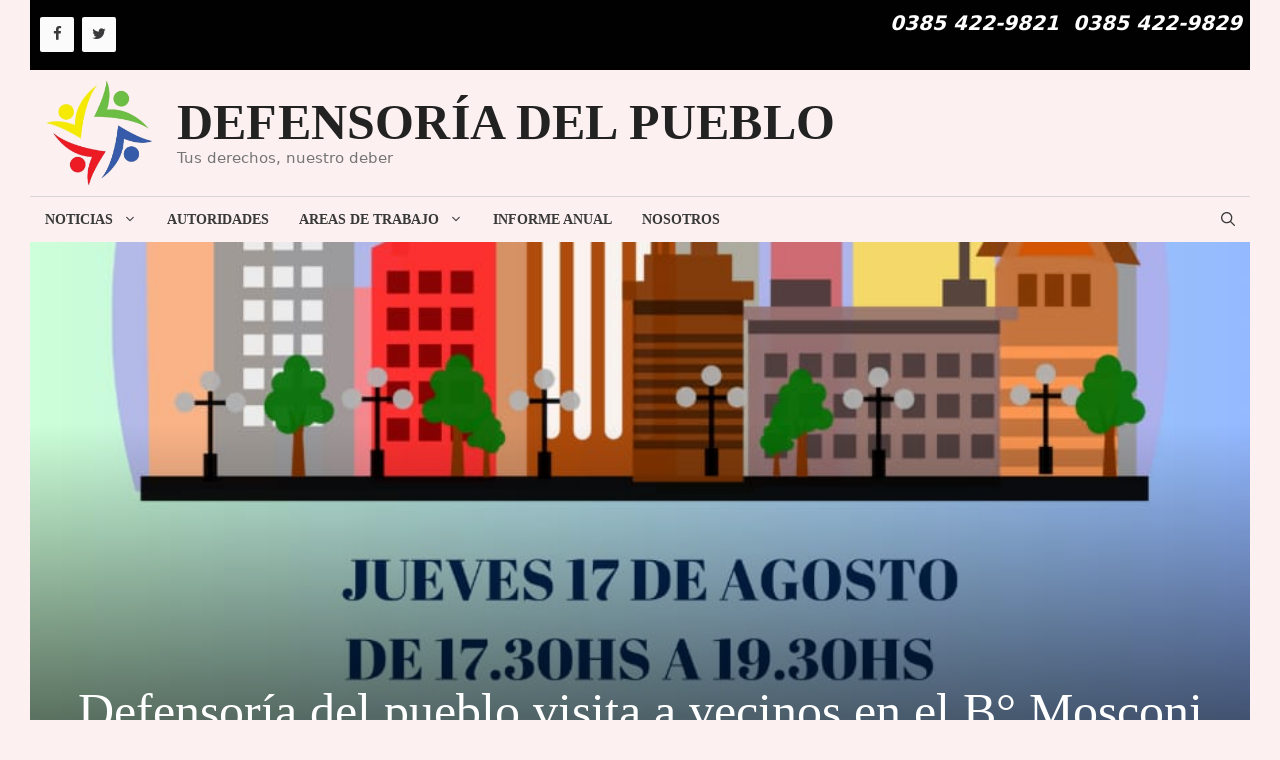

--- FILE ---
content_type: text/html; charset=UTF-8
request_url: http://www.defensoriasgo.gob.ar/defensoria-del-pueblo-visita-a-vecinos-en-el-b-mosconi/
body_size: 22648
content:
<!DOCTYPE html>
<html lang="es">
<head>
	<meta charset="UTF-8">
	<link rel="profile" href="https://gmpg.org/xfn/11">
	<meta name='robots' content='index, follow, max-image-preview:large, max-snippet:-1, max-video-preview:-1' />
<meta name="viewport" content="width=device-width, initial-scale=1">
	<!-- This site is optimized with the Yoast SEO plugin v26.7 - https://yoast.com/wordpress/plugins/seo/ -->
	<title>Defensoría del pueblo visita a vecinos en el B° Mosconi - Defensoría del pueblo</title>
	<link rel="canonical" href="https://www.defensoriasgo.gob.ar/defensoria-del-pueblo-visita-a-vecinos-en-el-b-mosconi/" />
	<meta property="og:locale" content="es_ES" />
	<meta property="og:type" content="article" />
	<meta property="og:title" content="Defensoría del pueblo visita a vecinos en el B° Mosconi - Defensoría del pueblo" />
	<meta property="og:description" content="La iniciativa se enfoca en el acercamiento y escucha que se extiende a los distintos puntos de la ciudad capital. La Defensoría Del Pueblo de ... Leer más" />
	<meta property="og:url" content="https://www.defensoriasgo.gob.ar/defensoria-del-pueblo-visita-a-vecinos-en-el-b-mosconi/" />
	<meta property="og:site_name" content="Defensoría del pueblo" />
	<meta property="article:published_time" content="2023-08-17T16:05:28+00:00" />
	<meta property="article:modified_time" content="2023-08-17T16:05:31+00:00" />
	<meta property="og:image" content="https://www.defensoriasgo.gob.ar/wp-content/uploads/2023/08/WhatsApp-Image-2023-08-14-at-12.45.59-PM.jpeg" />
	<meta property="og:image:width" content="904" />
	<meta property="og:image:height" content="1280" />
	<meta property="og:image:type" content="image/jpeg" />
	<meta name="author" content="adminweb" />
	<meta name="twitter:card" content="summary_large_image" />
	<meta name="twitter:label1" content="Escrito por" />
	<meta name="twitter:data1" content="adminweb" />
	<meta name="twitter:label2" content="Tiempo de lectura" />
	<meta name="twitter:data2" content="1 minuto" />
	<script type="application/ld+json" class="yoast-schema-graph">{"@context":"https://schema.org","@graph":[{"@type":"Article","@id":"https://www.defensoriasgo.gob.ar/defensoria-del-pueblo-visita-a-vecinos-en-el-b-mosconi/#article","isPartOf":{"@id":"https://www.defensoriasgo.gob.ar/defensoria-del-pueblo-visita-a-vecinos-en-el-b-mosconi/"},"author":{"name":"adminweb","@id":"http://www.defensoriasgo.gob.ar/#/schema/person/a24d39f26e4c110a7d7b7c9df276af06"},"headline":"Defensoría del pueblo visita a vecinos en el B° Mosconi","datePublished":"2023-08-17T16:05:28+00:00","dateModified":"2023-08-17T16:05:31+00:00","mainEntityOfPage":{"@id":"https://www.defensoriasgo.gob.ar/defensoria-del-pueblo-visita-a-vecinos-en-el-b-mosconi/"},"wordCount":127,"commentCount":0,"publisher":{"@id":"http://www.defensoriasgo.gob.ar/#organization"},"image":{"@id":"https://www.defensoriasgo.gob.ar/defensoria-del-pueblo-visita-a-vecinos-en-el-b-mosconi/#primaryimage"},"thumbnailUrl":"http://www.defensoriasgo.gob.ar/wp-content/uploads/2023/08/WhatsApp-Image-2023-08-14-at-12.45.59-PM.jpeg","keywords":["Campaña La Defensoría en tu Barrio"],"articleSection":["Información Importante","Secretaría de Bienestar y Social y Comunitario"],"inLanguage":"es","potentialAction":[{"@type":"CommentAction","name":"Comment","target":["https://www.defensoriasgo.gob.ar/defensoria-del-pueblo-visita-a-vecinos-en-el-b-mosconi/#respond"]}]},{"@type":"WebPage","@id":"https://www.defensoriasgo.gob.ar/defensoria-del-pueblo-visita-a-vecinos-en-el-b-mosconi/","url":"https://www.defensoriasgo.gob.ar/defensoria-del-pueblo-visita-a-vecinos-en-el-b-mosconi/","name":"Defensoría del pueblo visita a vecinos en el B° Mosconi - Defensoría del pueblo","isPartOf":{"@id":"http://www.defensoriasgo.gob.ar/#website"},"primaryImageOfPage":{"@id":"https://www.defensoriasgo.gob.ar/defensoria-del-pueblo-visita-a-vecinos-en-el-b-mosconi/#primaryimage"},"image":{"@id":"https://www.defensoriasgo.gob.ar/defensoria-del-pueblo-visita-a-vecinos-en-el-b-mosconi/#primaryimage"},"thumbnailUrl":"http://www.defensoriasgo.gob.ar/wp-content/uploads/2023/08/WhatsApp-Image-2023-08-14-at-12.45.59-PM.jpeg","datePublished":"2023-08-17T16:05:28+00:00","dateModified":"2023-08-17T16:05:31+00:00","breadcrumb":{"@id":"https://www.defensoriasgo.gob.ar/defensoria-del-pueblo-visita-a-vecinos-en-el-b-mosconi/#breadcrumb"},"inLanguage":"es","potentialAction":[{"@type":"ReadAction","target":["https://www.defensoriasgo.gob.ar/defensoria-del-pueblo-visita-a-vecinos-en-el-b-mosconi/"]}]},{"@type":"ImageObject","inLanguage":"es","@id":"https://www.defensoriasgo.gob.ar/defensoria-del-pueblo-visita-a-vecinos-en-el-b-mosconi/#primaryimage","url":"http://www.defensoriasgo.gob.ar/wp-content/uploads/2023/08/WhatsApp-Image-2023-08-14-at-12.45.59-PM.jpeg","contentUrl":"http://www.defensoriasgo.gob.ar/wp-content/uploads/2023/08/WhatsApp-Image-2023-08-14-at-12.45.59-PM.jpeg","width":904,"height":1280},{"@type":"BreadcrumbList","@id":"https://www.defensoriasgo.gob.ar/defensoria-del-pueblo-visita-a-vecinos-en-el-b-mosconi/#breadcrumb","itemListElement":[{"@type":"ListItem","position":1,"name":"Portada","item":"http://www.defensoriasgo.gob.ar/"},{"@type":"ListItem","position":2,"name":"Blog","item":"http://www.defensoriasgo.gob.ar/blog/"},{"@type":"ListItem","position":3,"name":"Defensoría del pueblo visita a vecinos en el B° Mosconi"}]},{"@type":"WebSite","@id":"http://www.defensoriasgo.gob.ar/#website","url":"http://www.defensoriasgo.gob.ar/","name":"Defensoría del pueblo","description":"Tus derechos, nuestro deber","publisher":{"@id":"http://www.defensoriasgo.gob.ar/#organization"},"potentialAction":[{"@type":"SearchAction","target":{"@type":"EntryPoint","urlTemplate":"http://www.defensoriasgo.gob.ar/?s={search_term_string}"},"query-input":{"@type":"PropertyValueSpecification","valueRequired":true,"valueName":"search_term_string"}}],"inLanguage":"es"},{"@type":"Organization","@id":"http://www.defensoriasgo.gob.ar/#organization","name":"Defensoría del pueblo","url":"http://www.defensoriasgo.gob.ar/","logo":{"@type":"ImageObject","inLanguage":"es","@id":"http://www.defensoriasgo.gob.ar/#/schema/logo/image/","url":"http://www.defensoriasgo.gob.ar/wp-content/uploads/2022/03/cropped-LOGO-DEFENSORIA-2-sin-fondo.png","contentUrl":"http://www.defensoriasgo.gob.ar/wp-content/uploads/2022/03/cropped-LOGO-DEFENSORIA-2-sin-fondo.png","width":437,"height":400,"caption":"Defensoría del pueblo"},"image":{"@id":"http://www.defensoriasgo.gob.ar/#/schema/logo/image/"}},{"@type":"Person","@id":"http://www.defensoriasgo.gob.ar/#/schema/person/a24d39f26e4c110a7d7b7c9df276af06","name":"adminweb","image":{"@type":"ImageObject","inLanguage":"es","@id":"http://www.defensoriasgo.gob.ar/#/schema/person/image/","url":"https://secure.gravatar.com/avatar/c0246282febb270ae6f75b961fce11416a0aed4cda88f681adb6bbc36073274d?s=96&d=mm&r=g","contentUrl":"https://secure.gravatar.com/avatar/c0246282febb270ae6f75b961fce11416a0aed4cda88f681adb6bbc36073274d?s=96&d=mm&r=g","caption":"adminweb"},"sameAs":["http://149.56.106.108/~defensoriasgogob"],"url":"http://www.defensoriasgo.gob.ar/author/adminweb/"}]}</script>
	<!-- / Yoast SEO plugin. -->


<link rel='dns-prefetch' href='//fonts.googleapis.com' />
<link href='https://fonts.gstatic.com' crossorigin rel='preconnect' />
<link rel="alternate" type="application/rss+xml" title="Defensoría del pueblo &raquo; Feed" href="http://www.defensoriasgo.gob.ar/feed/" />
<link rel="alternate" type="application/rss+xml" title="Defensoría del pueblo &raquo; Feed de los comentarios" href="http://www.defensoriasgo.gob.ar/comments/feed/" />
<link rel="alternate" type="application/rss+xml" title="Defensoría del pueblo &raquo; Comentario Defensoría del pueblo visita a vecinos en el B° Mosconi del feed" href="http://www.defensoriasgo.gob.ar/defensoria-del-pueblo-visita-a-vecinos-en-el-b-mosconi/feed/" />
<link rel="alternate" title="oEmbed (JSON)" type="application/json+oembed" href="http://www.defensoriasgo.gob.ar/wp-json/oembed/1.0/embed?url=http%3A%2F%2Fwww.defensoriasgo.gob.ar%2Fdefensoria-del-pueblo-visita-a-vecinos-en-el-b-mosconi%2F" />
<link rel="alternate" title="oEmbed (XML)" type="text/xml+oembed" href="http://www.defensoriasgo.gob.ar/wp-json/oembed/1.0/embed?url=http%3A%2F%2Fwww.defensoriasgo.gob.ar%2Fdefensoria-del-pueblo-visita-a-vecinos-en-el-b-mosconi%2F&#038;format=xml" />
<style id='wp-img-auto-sizes-contain-inline-css'>
img:is([sizes=auto i],[sizes^="auto," i]){contain-intrinsic-size:3000px 1500px}
/*# sourceURL=wp-img-auto-sizes-contain-inline-css */
</style>
<style id='wp-emoji-styles-inline-css'>

	img.wp-smiley, img.emoji {
		display: inline !important;
		border: none !important;
		box-shadow: none !important;
		height: 1em !important;
		width: 1em !important;
		margin: 0 0.07em !important;
		vertical-align: -0.1em !important;
		background: none !important;
		padding: 0 !important;
	}
/*# sourceURL=wp-emoji-styles-inline-css */
</style>
<style id='wp-block-library-inline-css'>
:root{--wp-block-synced-color:#7a00df;--wp-block-synced-color--rgb:122,0,223;--wp-bound-block-color:var(--wp-block-synced-color);--wp-editor-canvas-background:#ddd;--wp-admin-theme-color:#007cba;--wp-admin-theme-color--rgb:0,124,186;--wp-admin-theme-color-darker-10:#006ba1;--wp-admin-theme-color-darker-10--rgb:0,107,160.5;--wp-admin-theme-color-darker-20:#005a87;--wp-admin-theme-color-darker-20--rgb:0,90,135;--wp-admin-border-width-focus:2px}@media (min-resolution:192dpi){:root{--wp-admin-border-width-focus:1.5px}}.wp-element-button{cursor:pointer}:root .has-very-light-gray-background-color{background-color:#eee}:root .has-very-dark-gray-background-color{background-color:#313131}:root .has-very-light-gray-color{color:#eee}:root .has-very-dark-gray-color{color:#313131}:root .has-vivid-green-cyan-to-vivid-cyan-blue-gradient-background{background:linear-gradient(135deg,#00d084,#0693e3)}:root .has-purple-crush-gradient-background{background:linear-gradient(135deg,#34e2e4,#4721fb 50%,#ab1dfe)}:root .has-hazy-dawn-gradient-background{background:linear-gradient(135deg,#faaca8,#dad0ec)}:root .has-subdued-olive-gradient-background{background:linear-gradient(135deg,#fafae1,#67a671)}:root .has-atomic-cream-gradient-background{background:linear-gradient(135deg,#fdd79a,#004a59)}:root .has-nightshade-gradient-background{background:linear-gradient(135deg,#330968,#31cdcf)}:root .has-midnight-gradient-background{background:linear-gradient(135deg,#020381,#2874fc)}:root{--wp--preset--font-size--normal:16px;--wp--preset--font-size--huge:42px}.has-regular-font-size{font-size:1em}.has-larger-font-size{font-size:2.625em}.has-normal-font-size{font-size:var(--wp--preset--font-size--normal)}.has-huge-font-size{font-size:var(--wp--preset--font-size--huge)}.has-text-align-center{text-align:center}.has-text-align-left{text-align:left}.has-text-align-right{text-align:right}.has-fit-text{white-space:nowrap!important}#end-resizable-editor-section{display:none}.aligncenter{clear:both}.items-justified-left{justify-content:flex-start}.items-justified-center{justify-content:center}.items-justified-right{justify-content:flex-end}.items-justified-space-between{justify-content:space-between}.screen-reader-text{border:0;clip-path:inset(50%);height:1px;margin:-1px;overflow:hidden;padding:0;position:absolute;width:1px;word-wrap:normal!important}.screen-reader-text:focus{background-color:#ddd;clip-path:none;color:#444;display:block;font-size:1em;height:auto;left:5px;line-height:normal;padding:15px 23px 14px;text-decoration:none;top:5px;width:auto;z-index:100000}html :where(.has-border-color){border-style:solid}html :where([style*=border-top-color]){border-top-style:solid}html :where([style*=border-right-color]){border-right-style:solid}html :where([style*=border-bottom-color]){border-bottom-style:solid}html :where([style*=border-left-color]){border-left-style:solid}html :where([style*=border-width]){border-style:solid}html :where([style*=border-top-width]){border-top-style:solid}html :where([style*=border-right-width]){border-right-style:solid}html :where([style*=border-bottom-width]){border-bottom-style:solid}html :where([style*=border-left-width]){border-left-style:solid}html :where(img[class*=wp-image-]){height:auto;max-width:100%}:where(figure){margin:0 0 1em}html :where(.is-position-sticky){--wp-admin--admin-bar--position-offset:var(--wp-admin--admin-bar--height,0px)}@media screen and (max-width:600px){html :where(.is-position-sticky){--wp-admin--admin-bar--position-offset:0px}}

/*# sourceURL=wp-block-library-inline-css */
</style><style id='global-styles-inline-css'>
:root{--wp--preset--aspect-ratio--square: 1;--wp--preset--aspect-ratio--4-3: 4/3;--wp--preset--aspect-ratio--3-4: 3/4;--wp--preset--aspect-ratio--3-2: 3/2;--wp--preset--aspect-ratio--2-3: 2/3;--wp--preset--aspect-ratio--16-9: 16/9;--wp--preset--aspect-ratio--9-16: 9/16;--wp--preset--color--black: #000000;--wp--preset--color--cyan-bluish-gray: #abb8c3;--wp--preset--color--white: #ffffff;--wp--preset--color--pale-pink: #f78da7;--wp--preset--color--vivid-red: #cf2e2e;--wp--preset--color--luminous-vivid-orange: #ff6900;--wp--preset--color--luminous-vivid-amber: #fcb900;--wp--preset--color--light-green-cyan: #7bdcb5;--wp--preset--color--vivid-green-cyan: #00d084;--wp--preset--color--pale-cyan-blue: #8ed1fc;--wp--preset--color--vivid-cyan-blue: #0693e3;--wp--preset--color--vivid-purple: #9b51e0;--wp--preset--color--contrast: var(--contrast);--wp--preset--color--contrast-2: var(--contrast-2);--wp--preset--color--contrast-3: var(--contrast-3);--wp--preset--color--base: var(--base);--wp--preset--color--base-2: var(--base-2);--wp--preset--color--base-3: var(--base-3);--wp--preset--color--accent: var(--accent);--wp--preset--gradient--vivid-cyan-blue-to-vivid-purple: linear-gradient(135deg,rgb(6,147,227) 0%,rgb(155,81,224) 100%);--wp--preset--gradient--light-green-cyan-to-vivid-green-cyan: linear-gradient(135deg,rgb(122,220,180) 0%,rgb(0,208,130) 100%);--wp--preset--gradient--luminous-vivid-amber-to-luminous-vivid-orange: linear-gradient(135deg,rgb(252,185,0) 0%,rgb(255,105,0) 100%);--wp--preset--gradient--luminous-vivid-orange-to-vivid-red: linear-gradient(135deg,rgb(255,105,0) 0%,rgb(207,46,46) 100%);--wp--preset--gradient--very-light-gray-to-cyan-bluish-gray: linear-gradient(135deg,rgb(238,238,238) 0%,rgb(169,184,195) 100%);--wp--preset--gradient--cool-to-warm-spectrum: linear-gradient(135deg,rgb(74,234,220) 0%,rgb(151,120,209) 20%,rgb(207,42,186) 40%,rgb(238,44,130) 60%,rgb(251,105,98) 80%,rgb(254,248,76) 100%);--wp--preset--gradient--blush-light-purple: linear-gradient(135deg,rgb(255,206,236) 0%,rgb(152,150,240) 100%);--wp--preset--gradient--blush-bordeaux: linear-gradient(135deg,rgb(254,205,165) 0%,rgb(254,45,45) 50%,rgb(107,0,62) 100%);--wp--preset--gradient--luminous-dusk: linear-gradient(135deg,rgb(255,203,112) 0%,rgb(199,81,192) 50%,rgb(65,88,208) 100%);--wp--preset--gradient--pale-ocean: linear-gradient(135deg,rgb(255,245,203) 0%,rgb(182,227,212) 50%,rgb(51,167,181) 100%);--wp--preset--gradient--electric-grass: linear-gradient(135deg,rgb(202,248,128) 0%,rgb(113,206,126) 100%);--wp--preset--gradient--midnight: linear-gradient(135deg,rgb(2,3,129) 0%,rgb(40,116,252) 100%);--wp--preset--font-size--small: 13px;--wp--preset--font-size--medium: 20px;--wp--preset--font-size--large: 36px;--wp--preset--font-size--x-large: 42px;--wp--preset--spacing--20: 0.44rem;--wp--preset--spacing--30: 0.67rem;--wp--preset--spacing--40: 1rem;--wp--preset--spacing--50: 1.5rem;--wp--preset--spacing--60: 2.25rem;--wp--preset--spacing--70: 3.38rem;--wp--preset--spacing--80: 5.06rem;--wp--preset--shadow--natural: 6px 6px 9px rgba(0, 0, 0, 0.2);--wp--preset--shadow--deep: 12px 12px 50px rgba(0, 0, 0, 0.4);--wp--preset--shadow--sharp: 6px 6px 0px rgba(0, 0, 0, 0.2);--wp--preset--shadow--outlined: 6px 6px 0px -3px rgb(255, 255, 255), 6px 6px rgb(0, 0, 0);--wp--preset--shadow--crisp: 6px 6px 0px rgb(0, 0, 0);}:where(.is-layout-flex){gap: 0.5em;}:where(.is-layout-grid){gap: 0.5em;}body .is-layout-flex{display: flex;}.is-layout-flex{flex-wrap: wrap;align-items: center;}.is-layout-flex > :is(*, div){margin: 0;}body .is-layout-grid{display: grid;}.is-layout-grid > :is(*, div){margin: 0;}:where(.wp-block-columns.is-layout-flex){gap: 2em;}:where(.wp-block-columns.is-layout-grid){gap: 2em;}:where(.wp-block-post-template.is-layout-flex){gap: 1.25em;}:where(.wp-block-post-template.is-layout-grid){gap: 1.25em;}.has-black-color{color: var(--wp--preset--color--black) !important;}.has-cyan-bluish-gray-color{color: var(--wp--preset--color--cyan-bluish-gray) !important;}.has-white-color{color: var(--wp--preset--color--white) !important;}.has-pale-pink-color{color: var(--wp--preset--color--pale-pink) !important;}.has-vivid-red-color{color: var(--wp--preset--color--vivid-red) !important;}.has-luminous-vivid-orange-color{color: var(--wp--preset--color--luminous-vivid-orange) !important;}.has-luminous-vivid-amber-color{color: var(--wp--preset--color--luminous-vivid-amber) !important;}.has-light-green-cyan-color{color: var(--wp--preset--color--light-green-cyan) !important;}.has-vivid-green-cyan-color{color: var(--wp--preset--color--vivid-green-cyan) !important;}.has-pale-cyan-blue-color{color: var(--wp--preset--color--pale-cyan-blue) !important;}.has-vivid-cyan-blue-color{color: var(--wp--preset--color--vivid-cyan-blue) !important;}.has-vivid-purple-color{color: var(--wp--preset--color--vivid-purple) !important;}.has-black-background-color{background-color: var(--wp--preset--color--black) !important;}.has-cyan-bluish-gray-background-color{background-color: var(--wp--preset--color--cyan-bluish-gray) !important;}.has-white-background-color{background-color: var(--wp--preset--color--white) !important;}.has-pale-pink-background-color{background-color: var(--wp--preset--color--pale-pink) !important;}.has-vivid-red-background-color{background-color: var(--wp--preset--color--vivid-red) !important;}.has-luminous-vivid-orange-background-color{background-color: var(--wp--preset--color--luminous-vivid-orange) !important;}.has-luminous-vivid-amber-background-color{background-color: var(--wp--preset--color--luminous-vivid-amber) !important;}.has-light-green-cyan-background-color{background-color: var(--wp--preset--color--light-green-cyan) !important;}.has-vivid-green-cyan-background-color{background-color: var(--wp--preset--color--vivid-green-cyan) !important;}.has-pale-cyan-blue-background-color{background-color: var(--wp--preset--color--pale-cyan-blue) !important;}.has-vivid-cyan-blue-background-color{background-color: var(--wp--preset--color--vivid-cyan-blue) !important;}.has-vivid-purple-background-color{background-color: var(--wp--preset--color--vivid-purple) !important;}.has-black-border-color{border-color: var(--wp--preset--color--black) !important;}.has-cyan-bluish-gray-border-color{border-color: var(--wp--preset--color--cyan-bluish-gray) !important;}.has-white-border-color{border-color: var(--wp--preset--color--white) !important;}.has-pale-pink-border-color{border-color: var(--wp--preset--color--pale-pink) !important;}.has-vivid-red-border-color{border-color: var(--wp--preset--color--vivid-red) !important;}.has-luminous-vivid-orange-border-color{border-color: var(--wp--preset--color--luminous-vivid-orange) !important;}.has-luminous-vivid-amber-border-color{border-color: var(--wp--preset--color--luminous-vivid-amber) !important;}.has-light-green-cyan-border-color{border-color: var(--wp--preset--color--light-green-cyan) !important;}.has-vivid-green-cyan-border-color{border-color: var(--wp--preset--color--vivid-green-cyan) !important;}.has-pale-cyan-blue-border-color{border-color: var(--wp--preset--color--pale-cyan-blue) !important;}.has-vivid-cyan-blue-border-color{border-color: var(--wp--preset--color--vivid-cyan-blue) !important;}.has-vivid-purple-border-color{border-color: var(--wp--preset--color--vivid-purple) !important;}.has-vivid-cyan-blue-to-vivid-purple-gradient-background{background: var(--wp--preset--gradient--vivid-cyan-blue-to-vivid-purple) !important;}.has-light-green-cyan-to-vivid-green-cyan-gradient-background{background: var(--wp--preset--gradient--light-green-cyan-to-vivid-green-cyan) !important;}.has-luminous-vivid-amber-to-luminous-vivid-orange-gradient-background{background: var(--wp--preset--gradient--luminous-vivid-amber-to-luminous-vivid-orange) !important;}.has-luminous-vivid-orange-to-vivid-red-gradient-background{background: var(--wp--preset--gradient--luminous-vivid-orange-to-vivid-red) !important;}.has-very-light-gray-to-cyan-bluish-gray-gradient-background{background: var(--wp--preset--gradient--very-light-gray-to-cyan-bluish-gray) !important;}.has-cool-to-warm-spectrum-gradient-background{background: var(--wp--preset--gradient--cool-to-warm-spectrum) !important;}.has-blush-light-purple-gradient-background{background: var(--wp--preset--gradient--blush-light-purple) !important;}.has-blush-bordeaux-gradient-background{background: var(--wp--preset--gradient--blush-bordeaux) !important;}.has-luminous-dusk-gradient-background{background: var(--wp--preset--gradient--luminous-dusk) !important;}.has-pale-ocean-gradient-background{background: var(--wp--preset--gradient--pale-ocean) !important;}.has-electric-grass-gradient-background{background: var(--wp--preset--gradient--electric-grass) !important;}.has-midnight-gradient-background{background: var(--wp--preset--gradient--midnight) !important;}.has-small-font-size{font-size: var(--wp--preset--font-size--small) !important;}.has-medium-font-size{font-size: var(--wp--preset--font-size--medium) !important;}.has-large-font-size{font-size: var(--wp--preset--font-size--large) !important;}.has-x-large-font-size{font-size: var(--wp--preset--font-size--x-large) !important;}
/*# sourceURL=global-styles-inline-css */
</style>

<style id='classic-theme-styles-inline-css'>
/*! This file is auto-generated */
.wp-block-button__link{color:#fff;background-color:#32373c;border-radius:9999px;box-shadow:none;text-decoration:none;padding:calc(.667em + 2px) calc(1.333em + 2px);font-size:1.125em}.wp-block-file__button{background:#32373c;color:#fff;text-decoration:none}
/*# sourceURL=/wp-includes/css/classic-themes.min.css */
</style>
<link rel='stylesheet' id='foobox-free-min-css' href='http://www.defensoriasgo.gob.ar/wp-content/plugins/foobox-image-lightbox/free/css/foobox.free.min.css?ver=2.7.35' media='all' />
<link rel='stylesheet' id='contact-form-7-css' href='http://www.defensoriasgo.gob.ar/wp-content/plugins/contact-form-7/includes/css/styles.css?ver=6.1.4' media='all' />
<link rel='stylesheet' id='wp-show-posts-css' href='http://www.defensoriasgo.gob.ar/wp-content/plugins/wp-show-posts/css/wp-show-posts-min.css?ver=1.1.6' media='all' />
<link rel='stylesheet' id='generate-comments-css' href='http://www.defensoriasgo.gob.ar/wp-content/themes/generatepress/assets/css/components/comments.min.css?ver=3.1.3' media='all' />
<link rel='stylesheet' id='generate-widget-areas-css' href='http://www.defensoriasgo.gob.ar/wp-content/themes/generatepress/assets/css/components/widget-areas.min.css?ver=3.1.3' media='all' />
<link rel='stylesheet' id='generate-style-css' href='http://www.defensoriasgo.gob.ar/wp-content/themes/generatepress/assets/css/main.min.css?ver=3.1.3' media='all' />
<style id='generate-style-inline-css'>
body{background-color:#fcf0f0;color:#3a3a3a;}a{color:#000000;}a:hover, a:focus, a:active{color:#000000;}.grid-container{max-width:1300px;}.wp-block-group__inner-container{max-width:1300px;margin-left:auto;margin-right:auto;}.site-header .header-image{width:120px;}.generate-back-to-top{font-size:20px;border-radius:3px;position:fixed;bottom:30px;right:30px;line-height:40px;width:40px;text-align:center;z-index:10;transition:opacity 300ms ease-in-out;}.navigation-search{position:absolute;left:-99999px;pointer-events:none;visibility:hidden;z-index:20;width:100%;top:0;transition:opacity 100ms ease-in-out;opacity:0;}.navigation-search.nav-search-active{left:0;right:0;pointer-events:auto;visibility:visible;opacity:1;}.navigation-search input[type="search"]{outline:0;border:0;vertical-align:bottom;line-height:1;opacity:0.9;width:100%;z-index:20;border-radius:0;-webkit-appearance:none;height:60px;}.navigation-search input::-ms-clear{display:none;width:0;height:0;}.navigation-search input::-ms-reveal{display:none;width:0;height:0;}.navigation-search input::-webkit-search-decoration, .navigation-search input::-webkit-search-cancel-button, .navigation-search input::-webkit-search-results-button, .navigation-search input::-webkit-search-results-decoration{display:none;}.gen-sidebar-nav .navigation-search{top:auto;bottom:0;}:root{--contrast:#222222;--contrast-2:#575760;--contrast-3:#b2b2be;--base:#f0f0f0;--base-2:#f7f8f9;--base-3:#ffffff;--accent:#1e73be;}.has-contrast-color{color:#222222;}.has-contrast-background-color{background-color:#222222;}.has-contrast-2-color{color:#575760;}.has-contrast-2-background-color{background-color:#575760;}.has-contrast-3-color{color:#b2b2be;}.has-contrast-3-background-color{background-color:#b2b2be;}.has-base-color{color:#f0f0f0;}.has-base-background-color{background-color:#f0f0f0;}.has-base-2-color{color:#f7f8f9;}.has-base-2-background-color{background-color:#f7f8f9;}.has-base-3-color{color:#ffffff;}.has-base-3-background-color{background-color:#ffffff;}.has-accent-color{color:#1e73be;}.has-accent-background-color{background-color:#1e73be;}.main-title{font-family:Times New Roman;font-weight:900;text-transform:uppercase;font-size:50px;letter-spacing:0.19px;line-height:1em;}.main-navigation a, .main-navigation .menu-toggle, .main-navigation .menu-bar-items{font-family:Times New Roman;font-weight:800;text-transform:uppercase;font-size:14px;line-height:0.6;}@media (max-width:768px){.main-navigation a, .main-navigation .menu-toggle, .main-navigation .menu-bar-items{font-size:14px;}}.widget-title{font-family:Times New Roman;font-weight:500;text-transform:uppercase;font-size:20px;margin-bottom:0px;}button:not(.menu-toggle),html input[type="button"],input[type="reset"],input[type="submit"],.button,.wp-block-button .wp-block-button__link{font-weight:500;text-transform:uppercase;font-size:12px;line-height:0.6;}h1{font-family:Playfair Display, serif;font-size:50px;}@media (max-width:768px){h1{font-size:35px;line-height:1.5em;}}h2{font-family:-apple-system, system-ui, BlinkMacSystemFont, "Segoe UI", Helvetica, Arial, sans-serif, "Apple Color Emoji", "Segoe UI Emoji", "Segoe UI Symbol";font-weight:600;font-size:24px;line-height:0em;margin-bottom:17px;}@media (max-width:768px){h2{font-size:24px;line-height:1.2em;margin-bottom:0px;}}h3{font-family:Playfair Display, serif;font-size:25px;}@media (max-width:768px){h3{font-size:25px;line-height:1.2;margin-bottom:20px;}}h4{font-weight:700;font-size:16px;}@media (max-width:768px){h4{font-size:16px;line-height:1.2;margin-bottom:20px;}}.top-bar{background-color:#010101;color:#ffffff;}.top-bar a{color:#ffffff;}.top-bar a:hover{color:#303030;}.site-header{background-color:#fcf0f0;color:#3a3a3a;}.site-header a{color:#3a3a3a;}.main-title a,.main-title a:hover{color:var(--contrast);}.site-description{color:#757575;}.main-navigation,.main-navigation ul ul{background-color:rgba(255,255,255,0);}.main-navigation .main-nav ul li a, .main-navigation .menu-toggle, .main-navigation .menu-bar-items{color:#3a3a3a;}.main-navigation .main-nav ul li:not([class*="current-menu-"]):hover > a, .main-navigation .main-nav ul li:not([class*="current-menu-"]):focus > a, .main-navigation .main-nav ul li.sfHover:not([class*="current-menu-"]) > a, .main-navigation .menu-bar-item:hover > a, .main-navigation .menu-bar-item.sfHover > a{color:#3a3a3a;background-color:rgba(255,84,129,0);}button.menu-toggle:hover,button.menu-toggle:focus{color:#3a3a3a;}.main-navigation .main-nav ul li[class*="current-menu-"] > a{color:#3a3a3a;background-color:rgba(63,63,63,0);}.navigation-search input[type="search"],.navigation-search input[type="search"]:active, .navigation-search input[type="search"]:focus, .main-navigation .main-nav ul li.search-item.active > a, .main-navigation .menu-bar-items .search-item.active > a{color:#3a3a3a;background-color:rgba(255,84,129,0);}.main-navigation ul ul{background-color:#ffffff;}.main-navigation .main-nav ul ul li a{color:#515151;}.main-navigation .main-nav ul ul li:not([class*="current-menu-"]):hover > a,.main-navigation .main-nav ul ul li:not([class*="current-menu-"]):focus > a, .main-navigation .main-nav ul ul li.sfHover:not([class*="current-menu-"]) > a{color:#7a8896;background-color:#4f4f4f;}.main-navigation .main-nav ul ul li[class*="current-menu-"] > a{color:#8f919e;background-color:#4f4f4f;}.separate-containers .inside-article, .separate-containers .comments-area, .separate-containers .page-header, .one-container .container, .separate-containers .paging-navigation, .inside-page-header{background-color:#fcf0f0;}.entry-title a{color:#000000;}.entry-title a:hover{color:#000000;}.entry-meta{color:#595959;}.entry-meta a{color:#595959;}.entry-meta a:hover{color:#222222;}h2{color:#222222;}.sidebar .widget{background-color:rgba(33,209,145,0.19);}.sidebar .widget .widget-title{color:#3a3a3a;}.footer-widgets{color:#3a3a3a;background-color:rgba(0,0,0,0);}.footer-widgets a{color:#ff1956;}.footer-widgets a:hover{color:#222222;}.footer-widgets .widget-title{color:#ff1956;}.site-info{color:#ff1956;background-color:rgba(34,34,34,0);}.site-info a{color:#0a0a0a;}.site-info a:hover{color:#606060;}.footer-bar .widget_nav_menu .current-menu-item a{color:#606060;}input[type="text"],input[type="email"],input[type="url"],input[type="password"],input[type="search"],input[type="tel"],input[type="number"],textarea,select{color:#666666;background-color:var(--base-2);border-color:#cccccc;}input[type="text"]:focus,input[type="email"]:focus,input[type="url"]:focus,input[type="password"]:focus,input[type="search"]:focus,input[type="tel"]:focus,input[type="number"]:focus,textarea:focus,select:focus{color:#666666;background-color:#ffffff;border-color:#bfbfbf;}button,html input[type="button"],input[type="reset"],input[type="submit"],a.button,a.wp-block-button__link:not(.has-background){color:#ffffff;background-color:#ff1956;}button:hover,html input[type="button"]:hover,input[type="reset"]:hover,input[type="submit"]:hover,a.button:hover,button:focus,html input[type="button"]:focus,input[type="reset"]:focus,input[type="submit"]:focus,a.button:focus,a.wp-block-button__link:not(.has-background):active,a.wp-block-button__link:not(.has-background):focus,a.wp-block-button__link:not(.has-background):hover{color:#b5005a;background-color:#ffffff;}a.generate-back-to-top{background-color:rgba( 0,0,0,0.4 );color:#ffffff;}a.generate-back-to-top:hover,a.generate-back-to-top:focus{background-color:rgba( 0,0,0,0.6 );color:#ffffff;}@media (max-width: 675px){.main-navigation .menu-bar-item:hover > a, .main-navigation .menu-bar-item.sfHover > a{background:none;color:#3a3a3a;}}.inside-top-bar{padding:8px 8px 2px 10px;}.inside-top-bar.grid-container{max-width:1318px;}.inside-header{padding:8px 10px 8px 10px;}.inside-header.grid-container{max-width:1320px;}.separate-containers .inside-article, .separate-containers .comments-area, .separate-containers .page-header, .separate-containers .paging-navigation, .one-container .site-content, .inside-page-header{padding:0px;}.site-main .wp-block-group__inner-container{padding:0px;}.separate-containers .paging-navigation{padding-top:20px;padding-bottom:20px;}.entry-content .alignwide, body:not(.no-sidebar) .entry-content .alignfull{margin-left:-0px;width:calc(100% + 0px);max-width:calc(100% + 0px);}.one-container.right-sidebar .site-main,.one-container.both-right .site-main{margin-right:0px;}.one-container.left-sidebar .site-main,.one-container.both-left .site-main{margin-left:0px;}.one-container.both-sidebars .site-main{margin:0px;}.sidebar .widget, .page-header, .widget-area .main-navigation, .site-main > *{margin-bottom:45px;}.separate-containers .site-main{margin:45px;}.both-right .inside-left-sidebar,.both-left .inside-left-sidebar{margin-right:22px;}.both-right .inside-right-sidebar,.both-left .inside-right-sidebar{margin-left:22px;}.one-container.archive .post:not(:last-child), .one-container.blog .post:not(:last-child){padding-bottom:0px;}.separate-containers .featured-image{margin-top:45px;}.separate-containers .inside-right-sidebar, .separate-containers .inside-left-sidebar{margin-top:45px;margin-bottom:45px;}.main-navigation .main-nav ul li a,.menu-toggle,.main-navigation .menu-bar-item > a{padding-left:15px;padding-right:15px;line-height:45px;}.main-navigation .main-nav ul ul li a{padding:3px 15px 3px 15px;}.navigation-search input[type="search"]{height:45px;}.rtl .menu-item-has-children .dropdown-menu-toggle{padding-left:15px;}.menu-item-has-children .dropdown-menu-toggle{padding-right:15px;}.menu-item-has-children ul .dropdown-menu-toggle{padding-top:3px;padding-bottom:3px;margin-top:-3px;}.rtl .main-navigation .main-nav ul li.menu-item-has-children > a{padding-right:15px;}.widget-area .widget{padding:15px;}.footer-widgets-container.grid-container{max-width:1380px;}.inside-site-info{padding:20px;}.inside-site-info.grid-container{max-width:1340px;}@media (max-width:768px){.separate-containers .inside-article, .separate-containers .comments-area, .separate-containers .page-header, .separate-containers .paging-navigation, .one-container .site-content, .inside-page-header{padding:20px;}.site-main .wp-block-group__inner-container{padding:20px;}.footer-widgets-container{padding-top:0px;}.inside-site-info{padding-right:10px;padding-left:10px;}.entry-content .alignwide, body:not(.no-sidebar) .entry-content .alignfull{margin-left:-20px;width:calc(100% + 40px);max-width:calc(100% + 40px);}.one-container .site-main .paging-navigation{margin-bottom:45px;}}/* End cached CSS */.is-right-sidebar{width:30%;}.is-left-sidebar{width:25%;}.site-content .content-area{width:70%;}@media (max-width: 675px){.main-navigation .menu-toggle,.sidebar-nav-mobile:not(#sticky-placeholder){display:block;}.main-navigation ul,.gen-sidebar-nav,.main-navigation:not(.slideout-navigation):not(.toggled) .main-nav > ul,.has-inline-mobile-toggle #site-navigation .inside-navigation > *:not(.navigation-search):not(.main-nav){display:none;}.nav-align-right .inside-navigation,.nav-align-center .inside-navigation{justify-content:space-between;}}
.dynamic-author-image-rounded{border-radius:100%;}.dynamic-featured-image, .dynamic-author-image{vertical-align:middle;}.one-container.blog .dynamic-content-template:not(:last-child), .one-container.archive .dynamic-content-template:not(:last-child){padding-bottom:0px;}.dynamic-entry-excerpt > p:last-child{margin-bottom:0px;}
.main-navigation .main-nav ul li a,.menu-toggle,.main-navigation .menu-bar-item > a{transition: line-height 300ms ease}.main-navigation.toggled .main-nav > ul{background-color: rgba(255,255,255,0)}.sticky-enabled .gen-sidebar-nav.is_stuck .main-navigation {margin-bottom: 0px;}.sticky-enabled .gen-sidebar-nav.is_stuck {z-index: 500;}.sticky-enabled .main-navigation.is_stuck {box-shadow: 0 2px 2px -2px rgba(0, 0, 0, .2);}.navigation-stick:not(.gen-sidebar-nav) {left: 0;right: 0;width: 100% !important;}.nav-float-right .navigation-stick {width: 100% !important;left: 0;}.nav-float-right .navigation-stick .navigation-branding {margin-right: auto;}.main-navigation.has-sticky-branding:not(.grid-container) .inside-navigation:not(.grid-container) .navigation-branding{margin-left: 10px;}
@media (max-width: 675px){.main-navigation .menu-toggle,.main-navigation .mobile-bar-items a,.main-navigation .menu-bar-item > a{padding-left:5px;padding-right:5px;}.main-navigation .main-nav ul li a,.main-navigation .menu-toggle,.main-navigation .mobile-bar-items a,.main-navigation .menu-bar-item > a{line-height:20px;}.main-navigation .site-logo.navigation-logo img, .mobile-header-navigation .site-logo.mobile-header-logo img, .navigation-search input[type="search"]{height:20px;}}@media (max-width: 1024px),(min-width:1025px){.main-navigation.sticky-navigation-transition .main-nav > ul > li > a,.sticky-navigation-transition .menu-toggle,.main-navigation.sticky-navigation-transition .menu-bar-item > a, .sticky-navigation-transition .navigation-branding .main-title{line-height:20px;}.main-navigation.sticky-navigation-transition .site-logo img, .main-navigation.sticky-navigation-transition .navigation-search input[type="search"], .main-navigation.sticky-navigation-transition .navigation-branding img{height:20px;}}.main-navigation.slideout-navigation .main-nav > ul > li > a{line-height:20px;}
/*# sourceURL=generate-style-inline-css */
</style>
<link rel='stylesheet' id='generate-google-fonts-css' href='https://fonts.googleapis.com/css?family=Times+New+Roman%7CPlayfair+Display%3Aregular%2Citalic%2C700%2C700italic%2C900%2C900italic%7CAbel%3Aregular&#038;display=auto&#038;ver=3.1.3' media='all' />
<style id='generateblocks-inline-css'>
.gb-container-9990e38a > .gb-inside-container{max-width:1300px;margin-left:auto;margin-right:auto;}.gb-grid-wrapper > .gb-grid-column-9990e38a > .gb-container{display:flex;flex-direction:column;height:100%;}.gb-container-e8aeea56{text-align:center;color:#ffffff;background-image:url(http://www.defensoriasgo.gob.ar/wp-content/uploads/2023/08/WhatsApp-Image-2023-08-14-at-12.45.59-PM.jpeg);background-repeat:no-repeat;background-position:center center;background-size:cover;position:relative;overflow:hidden;max-width:1300px;margin-left:auto;margin-right:auto;}.gb-container-e8aeea56:after{content:"";background-image:linear-gradient(360deg, rgba(0, 0, 0, 0.8), rgba(0, 0, 0, 0) 70%);z-index:0;position:absolute;top:0;right:0;bottom:0;left:0;pointer-events:none;}.gb-container-e8aeea56 > .gb-inside-container{padding:36% 2% 0;max-width:1300px;margin-left:auto;margin-right:auto;z-index:1;position:relative;}.gb-grid-wrapper > .gb-grid-column-e8aeea56 > .gb-container{display:flex;flex-direction:column;height:100%;}.gb-container-e8aeea56.gb-has-dynamic-bg{background-image:var(--background-url);}.gb-container-e8aeea56.gb-no-dynamic-bg{background-image:none;}.gb-container-f701285e{text-align:left;}.gb-container-f701285e > .gb-inside-container{padding:0 0 60px;max-width:1300px;margin-left:auto;margin-right:auto;}.gb-grid-wrapper > .gb-grid-column-f701285e > .gb-container{display:flex;flex-direction:column;height:100%;}.gb-container-f701285e.inline-post-meta-area > .gb-inside-container{display:flex;align-items:center;justify-content:center;}.gb-container-aadd0a6f > .gb-inside-container{padding:0;}.gb-grid-wrapper > .gb-grid-column-aadd0a6f > .gb-container{display:flex;flex-direction:column;height:100%;}.gb-container-59edc08b{background-color:#000000;color:#ffffff;position:relative;overflow:hidden;min-height:120px;}.gb-container-59edc08b:before{content:"";background-image:url(http://www.defensoriasgo.gob.ar/wp-content/uploads/2023/07/IMG_20230725_100518360_HDR2-scaled.jpg);background-repeat:no-repeat;background-position:center center;background-size:cover;z-index:0;position:absolute;top:0;right:0;bottom:0;left:0;transition:inherit;pointer-events:none;opacity:0.4;}.gb-container-59edc08b > .gb-inside-container{padding:0 0 30px;z-index:1;position:relative;}.gb-container-59edc08b a, .gb-container-59edc08b a:visited{color:#ffffff;}.gb-container-59edc08b a:hover{color:#e3e3e3;}.gb-grid-wrapper > .gb-grid-column-59edc08b{width:50%;}.gb-grid-wrapper > .gb-grid-column-59edc08b > .gb-container{display:flex;flex-direction:column;height:100%;}.gb-container-59edc08b.gb-has-dynamic-bg:before{background-image:var(--background-url);}.gb-container-59edc08b.gb-no-dynamic-bg:before{background-image:none;}.gb-container-993a41e4{text-align:right;background-color:#000000;color:#ffffff;position:relative;overflow:hidden;min-height:120px;}.gb-container-993a41e4:before{content:"";background-image:url(http://www.defensoriasgo.gob.ar/wp-content/uploads/2023/08/MOSCONI-7.jpg);background-repeat:no-repeat;background-position:center center;background-size:cover;z-index:0;position:absolute;top:0;right:0;bottom:0;left:0;transition:inherit;pointer-events:none;opacity:0.4;}.gb-container-993a41e4 > .gb-inside-container{padding:0 0 30px;z-index:1;position:relative;}.gb-container-993a41e4 a, .gb-container-993a41e4 a:visited{color:#ffffff;}.gb-container-993a41e4 a:hover{color:#e3e3e3;}.gb-grid-wrapper > .gb-grid-column-993a41e4{width:50%;}.gb-grid-wrapper > .gb-grid-column-993a41e4 > .gb-container{display:flex;flex-direction:column;height:100%;}.gb-container-993a41e4.gb-has-dynamic-bg:before{background-image:var(--background-url);}.gb-container-993a41e4.gb-no-dynamic-bg:before{background-image:none;}p.gb-headline-44c1ba07{padding-right:10px;margin-right:10px;margin-bottom:0px;border-right:1px solid #ffffff;}p.gb-headline-19a3ce9b{padding-right:10px;margin-right:10px;margin-bottom:0px;border-right:1px solid #ffffff;}p.gb-headline-61474982{padding-right:10px;margin-right:10px;margin-bottom:0px;}p.gb-headline-8d3d4c12{font-size:14px;text-transform:uppercase;padding:5px 10px;background-color:#ff1956;display:inline-block;}h3.gb-headline-352592d1{font-size:24px;padding-right:20px;padding-left:20px;margin-bottom:0px;}p.gb-headline-49c8845f{font-size:14px;text-transform:uppercase;padding:5px 10px;background-color:#ff1956;display:inline-block;}h3.gb-headline-6ba8079e{font-size:24px;text-align:left;padding-right:20px;padding-left:20px;margin-bottom:0px;}.gb-grid-wrapper-fe8855c5{display:flex;flex-wrap:wrap;}.gb-grid-wrapper-fe8855c5 > .gb-grid-column{box-sizing:border-box;padding-left:0px;}@media (max-width: 767px) {.gb-grid-wrapper > .gb-grid-column-e8aeea56{width:100%;}.gb-grid-wrapper > .gb-grid-column-f701285e{width:100%;}.gb-grid-wrapper > .gb-grid-column-aadd0a6f{width:100%;}.gb-grid-wrapper > .gb-grid-column-59edc08b{width:100%;}.gb-grid-wrapper > .gb-grid-column-993a41e4{width:100%;}}:root{--gb-container-width:1300px;}.gb-container .wp-block-image img{vertical-align:middle;}.gb-grid-wrapper .wp-block-image{margin-bottom:0;}.gb-highlight{background:none;}.gb-shape{line-height:0;}
/*# sourceURL=generateblocks-inline-css */
</style>
<link rel='stylesheet' id='generate-blog-css' href='http://www.defensoriasgo.gob.ar/wp-content/plugins/gp-premium/blog/functions/css/style.min.css?ver=2.5.5' media='all' />
<link rel='stylesheet' id='generate-offside-css' href='http://www.defensoriasgo.gob.ar/wp-content/plugins/gp-premium/menu-plus/functions/css/offside.min.css?ver=2.5.5' media='all' />
<style id='generate-offside-inline-css'>
:root{--gp-slideout-width:265px;}.slideout-navigation.main-navigation{background-color:#fbfbfb;}.slideout-navigation.main-navigation .main-nav ul li a{color:#3a3a3a;}.slideout-navigation.main-navigation .main-nav ul li:not([class*="current-menu-"]):hover > a, .slideout-navigation.main-navigation .main-nav ul li:not([class*="current-menu-"]):focus > a, .slideout-navigation.main-navigation .main-nav ul li.sfHover:not([class*="current-menu-"]) > a{color:#fbfbfb;background-color:#3a3a3c;}.slideout-navigation.main-navigation .main-nav ul li[class*="current-menu-"] > a{color:#fbfbfb;background-color:#3a3a3c;}.slideout-navigation, .slideout-navigation a{color:#3a3a3a;}.slideout-navigation button.slideout-exit{color:#3a3a3a;padding-left:15px;padding-right:15px;}.slide-opened nav.toggled .menu-toggle:before{display:none;}@media (max-width: 675px){.menu-bar-item.slideout-toggle{display:none;}}
/*# sourceURL=generate-offside-inline-css */
</style>
<link rel='stylesheet' id='wp-block-heading-css' href='http://www.defensoriasgo.gob.ar/wp-includes/blocks/heading/style.min.css?ver=1723a7fc7f2e4b1b8860c449f30cf1b9' media='all' />
<link rel='stylesheet' id='wp-block-paragraph-css' href='http://www.defensoriasgo.gob.ar/wp-includes/blocks/paragraph/style.min.css?ver=1723a7fc7f2e4b1b8860c449f30cf1b9' media='all' />
<!--n2css--><!--n2js--><script src="http://www.defensoriasgo.gob.ar/wp-includes/js/jquery/jquery.min.js?ver=3.7.1" id="jquery-core-js"></script>
<script src="http://www.defensoriasgo.gob.ar/wp-includes/js/jquery/jquery-migrate.min.js?ver=3.4.1" id="jquery-migrate-js"></script>
<script id="foobox-free-min-js-before">
/* Run FooBox FREE (v2.7.35) */
var FOOBOX = window.FOOBOX = {
	ready: true,
	disableOthers: false,
	o: {wordpress: { enabled: true }, countMessage:'image %index of %total', captions: { dataTitle: ["captionTitle","title"], dataDesc: ["captionDesc","description"] }, rel: '', excludes:'.fbx-link,.nofoobox,.nolightbox,a[href*="pinterest.com/pin/create/button/"]', affiliate : { enabled: false }},
	selectors: [
		".foogallery-container.foogallery-lightbox-foobox", ".foogallery-container.foogallery-lightbox-foobox-free", ".gallery", ".wp-block-gallery", ".wp-caption", ".wp-block-image", "a:has(img[class*=wp-image-])", ".foobox"
	],
	pre: function( $ ){
		// Custom JavaScript (Pre)
		
	},
	post: function( $ ){
		// Custom JavaScript (Post)
		
		// Custom Captions Code
		
	},
	custom: function( $ ){
		// Custom Extra JS
		
	}
};
//# sourceURL=foobox-free-min-js-before
</script>
<script src="http://www.defensoriasgo.gob.ar/wp-content/plugins/foobox-image-lightbox/free/js/foobox.free.min.js?ver=2.7.35" id="foobox-free-min-js"></script>
<link rel="https://api.w.org/" href="http://www.defensoriasgo.gob.ar/wp-json/" /><link rel="alternate" title="JSON" type="application/json" href="http://www.defensoriasgo.gob.ar/wp-json/wp/v2/posts/2589" /><link rel="EditURI" type="application/rsd+xml" title="RSD" href="http://www.defensoriasgo.gob.ar/xmlrpc.php?rsd" />

<link rel='shortlink' href='http://www.defensoriasgo.gob.ar/?p=2589' />
<link rel="pingback" href="http://www.defensoriasgo.gob.ar/xmlrpc.php">
<style>
	.gb-inside-container p:first-of-type{
    display: none !important;
}
	
	.gb-inside-container .gb-headline-19a3ce9b{
    border-right-width: 0px !important;
}	
	
	

	.gb-inside-container .dynamic-term-class {
    display: none !important;
}
	
</style>	<link rel="icon" href="http://www.defensoriasgo.gob.ar/wp-content/uploads/2022/03/cropped-LOGO-DEFENSORIA-2-sin-fondo-1-32x32.png" sizes="32x32" />
<link rel="icon" href="http://www.defensoriasgo.gob.ar/wp-content/uploads/2022/03/cropped-LOGO-DEFENSORIA-2-sin-fondo-1-192x192.png" sizes="192x192" />
<link rel="apple-touch-icon" href="http://www.defensoriasgo.gob.ar/wp-content/uploads/2022/03/cropped-LOGO-DEFENSORIA-2-sin-fondo-1-180x180.png" />
<meta name="msapplication-TileImage" content="http://www.defensoriasgo.gob.ar/wp-content/uploads/2022/03/cropped-LOGO-DEFENSORIA-2-sin-fondo-1-270x270.png" />
		<style id="wp-custom-css">
			/* GeneratePress Site CSS */ /* Colors */
.main-navigation ul li:after {
    background-color: #000;
}

.main-navigation .inside-navigation {
    border-top: 0.5px solid #d4d7d8;
}

.wpsp-card, .wpsp-card a, .wpsp-card .wp-show-posts-meta a, .wpsp-card .wp-show-posts-meta a:visited {
    color: #fff;
}
.navigation-search.nav-search-active {
	background-color: rgba(255,255,255,0.95);
	top: 100%;
}

/* Theme Global */
@media (min-width: 769px) {
    body {
        margin: 0 30px;
    }
}

body.single-post.no-sidebar .site-content {
    max-width: 720px;
    margin-left: auto;
    margin-right: auto;
}

/* Navigation */
.second-nav.grid-container {
    padding: 0;
}

@media (min-width: 769px) {
    .main-navigation ul li {
        position: relative;
    }

    .main-navigation ul li:after {
        content: '';
        position: absolute;
        height: 0;
        width: 100%;
        bottom: 0;
        left: 0;
        pointer-events: none;
        filter: hue-rotation(90deg);
        -webkit-filter: hue-rotation(90deg);
        -webkit-transition: height 0.35s ease;
        transition: height 0.35s ease;
    }

    .main-navigation ul li:hover:after, .main-navigation ul li.current-menu-item:after {
        height: 6px;
    }
}

/* Widgets */
.widget-title {
    margin: 1em 0;
    font-size: 0.8em !Important;
}

.widget .wp-show-posts article {
    margin-bottom: 0.5em !important;
}

.zero-padding {
    padding: 0 !important;
}

.widget.no-background {
    background-color: transparent;
}

/* Buttons */
button, html input[type="button"], input[type="reset"], input[type="submit"], a.button, a.button:visited, a.wp-block-button__link:not(.has-background) {
    pointer-events: initial !important;
    border-color: inherit;
    border: 1px solid;
}

/* Blog */
.generate-columns .inside-article {
    padding: 0 0 15px;
}

@media (max-width: 768px) {
    .generate-columns .inside-article>*:not(.post-image) {
        padding: 0 15px;
    }
}

.generate-columns-container article .inside-article .post-image {
    margin-bottom: 0.5em;
}

.generate-columns-container article .inside-article .entry-summary {
    margin-top: 0.5em;
    font-size: 0.8em;
}

.generate-columns-container article .entry-header, .wp-show-posts-entry-header {
    display: -webkit-box;
    display: -ms-flexbox;
    display: flex;
    -webkit-box-orient: vertical;
    -webkit-box-direction: reverse;
    -ms-flex-direction: column-reverse;
    flex-direction: column-reverse;
}

@media (min-width: 768px) {
.generate-columns-container article .entry-header .entry-title, .wp-show-posts article .wp-show-posts-entry-title {
    line-height: 2.5ex;
    height: 5ex;
    overflow: hidden;
    text-overflow: ellipsis;
}
}

.wp-show-posts .wp-show-posts-inner {
    overflow: hidden;
}

@media (min-width: 420px) {
.wpsp-align .wp-show-posts-image {
    margin-bottom: 0;
}
}
.wpsp-align .wp-show-posts-image a, .wpsp-align .wp-show-posts-image img {
    height: 100%;
}

.generate-columns-container article .inside-article img, .wp-show-posts-image img {
    -o-object-fit: cover !important;
    object-fit: cover !important;
}

/* WPSP Grids */
/* Single column align side image */
/* Add wpsp-align class to to WPSP List shortcode wrapper */
@media (min-width: 420px) {
    .wpsp-align .wp-show-posts-inner {
        display: -webkit-box;
        display: -ms-flexbox;
        display: flex;
    }

    .wpsp-align .wp-show-posts-inner>div {
        -webkit-box-flex: 1;
        -ms-flex: 1;
        flex: 1;
        display: -webkit-box;
        display: -ms-flexbox;
        display: flex;
        -webkit-box-orient: vertical;
        -webkit-box-direction: normal;
        -ms-flex-direction: column;
        flex-direction: column;
        -webkit-box-pack: center;
        -ms-flex-pack: center;
        justify-content: center;
    }
}

@media (max-width: 768px) and (min-width: 420px) {
    .wpsp-align .wp-show-posts-inner .wp-show-posts-image {
        margin-right: 1.5em;
    }
}

/* magazine Grid Golden Ratio 5 block standard */
/* Add wpsp-grid class to WPSP List shortcode wrapper */
@media (min-width: 600px) {
    .wpsp-grid .wp-show-posts {
        display: grid;
    }
}

@media (min-width: 900px) {
    .wpsp-grid .wp-show-posts {
        grid-template-columns: repeat(8, 1fr);
        grid-template-rows: 1fr auto;
    }

    .wpsp-grid .wp-show-posts article:first-child {
        grid-column: 1 / 5;
        grid-row: 1 / 4;
    }

    .wpsp-grid .wp-show-posts article:nth-child(2) {
        grid-column: 5 / end;
        grid-row: 1 / 2;
    }

    .wpsp-grid .wp-show-posts article:nth-child(3) {
        grid-column: 5 / 7;
        grid-row: 2 / 4;
    }

    .wpsp-grid .wp-show-posts article:nth-child(4) {
        grid-column: 7 / end;
        grid-row: 2 / 4;
    }
}

@media (max-width: 899px) and (min-width: 600px) {
    .wpsp-grid .wp-show-posts article {
        grid-column: span 4;
    }

    .wpsp-grid .wp-show-posts article:nth-child(3), .wpsp-grid .wp-show-posts article:nth-child(4) {
        grid-row: 3;
        grid-column: span 2;
    }
}

.wpsp-grid article:not(:first-child) .wp-show-posts-image a img {
    height: 250px;
    width: 100%;
    -o-object-fit: cover;
    object-fit: cover;
}

.wpsp-grid article:first-child .wp-show-posts-image a img {
    height: 500px;
    width: 100%;
    -o-object-fit: cover;
    object-fit: cover;
}

.wpsp-grid article:not(:first-child) .wp-show-posts-entry-summary, .wpsp-grid article:not(:first-child) .wp-show-posts-entry-meta-below-post, .wpsp-grid article:not(:first-child) .wpsp-read-more {
    display: none;
}

/* WPSP Card Styling */
/* Add wpsp-card class to WPSP List shortcode wrapper */
.wpsp-card .wp-show-posts-meta a, .wpsp-card .wp-show-posts-meta a:visited {
    font-size: 1em;
    font-weight: 500;
    text-transform: uppercase;
}

:not(.widget).wpsp-card .wp-show-posts article, .wpsp-card .wp-show-posts-image {
    margin-bottom: 0 !important;
}

.wpsp-card .wp-show-posts-inner {
    position: relative;
    -webkit-box-sizing: border-box;
    box-sizing: border-box;
}

.wpsp-card .wpsp-content-wrap {
    position: absolute;
    bottom: 0;
    left: 0;
    right: 0;
    padding: 5% 8%;
    -webkit-box-sizing: border-box;
    box-sizing: border-box;
    background-color: rgba(0, 0, 0, 0.35);
    background: -webkit-gradient(linear, left bottom, left top, color-stop(30%, rgba(80, 50, 50, 0.5)), to(rgba(0, 0, 0, 0)));
    background: linear-gradient(0deg, rgba(80, 50, 50, 0.5) 30%, rgba(0, 0, 0, 0) 100%);
    pointer-events: none;
}

.wpsp-card article {
    position: relative;
    overflow: hidden;
}

.wpsp-card article, .wpsp-card article .wp-show-posts-image img {
    -webkit-backface-visibility: hidden;
    -webkit-transition: 0.3s all ease;
    transition: 0.3s all ease;
}

.wpsp-card article:hover .wp-show-posts-image img {
    -webkit-transform: scale(1.1);
    transform: scale(1.1);
    -webkit-transition: 0.3s all ease;
    transition: 0.3s all ease;
}


.header-widget .lsi-social-icons li {
	margin-bottom: 0 !important;
}

body .happyforms-flex {
	padding: 0;
} /* End GeneratePress Site CSS */		</style>
		<link rel='stylesheet' id='lsi-style-css' href='http://www.defensoriasgo.gob.ar/wp-content/plugins/lightweight-social-icons/css/style-min.css?ver=1.1' media='all' />
<style id='lsi-style-inline-css'>
.icon-set-lsi_widget-2 a,
			.icon-set-lsi_widget-2 a:visited,
			.icon-set-lsi_widget-2 a:focus {
				border-radius: 2px;
				background: #fbfbfb !important;
				color: #3a3a3c !important;
				font-size: 15px !important;
			}

			.icon-set-lsi_widget-2 a:hover {
				background: #fbfbfb !important;
				color: #ff1956 !important;
			}
/*# sourceURL=lsi-style-inline-css */
</style>
<link rel='stylesheet' id='gglcptch-css' href='http://www.defensoriasgo.gob.ar/wp-content/plugins/google-captcha/css/gglcptch.css?ver=1.85' media='all' />
</head>

<body class="wp-singular post-template-default single single-post postid-2589 single-format-standard wp-custom-logo wp-embed-responsive wp-theme-generatepress post-image-below-header post-image-aligned-center slideout-enabled slideout-mobile sticky-menu-slide sticky-enabled mobile-sticky-menu right-sidebar nav-below-header separate-containers nav-search-enabled header-aligned-left dropdown-hover featured-image-active" itemtype="https://schema.org/Blog" itemscope>

	<a class="screen-reader-text skip-link" href="#content" title="Saltar al contenido">Saltar al contenido</a>		<div class="top-bar top-bar-align-right">
			<div class="inside-top-bar grid-container">
				<aside id="block-9" class="widget-odd widget-first widget-1 widget inner-padding widget_block widget_text">
<p class="has-medium-font-size"><strong><em><a href="tel:+5408009993722">0385 422-9821</a>&nbsp;&nbsp;<a href="tel:+5408009993722">0385 422-9829</a></em></strong></p>
</aside><aside id="lsi_widget-2" class="widget-even widget-last widget-2 widget inner-padding widget_lsi_widget"><ul class="lsi-social-icons icon-set-lsi_widget-2" style="text-align: left"><li class="lsi-social-facebook"><a class="" rel="nofollow noopener noreferrer" title="Facebook" aria-label="Facebook" href="#" target="_blank"><i class="lsicon lsicon-facebook"></i></a></li><li class="lsi-social-twitter"><a class="" rel="nofollow noopener noreferrer" title="Twitter" aria-label="Twitter" href="#" target="_blank"><i class="lsicon lsicon-twitter"></i></a></li></ul></aside>			</div>
		</div>
				<header class="site-header grid-container" id="masthead" aria-label="Sitio"  itemtype="https://schema.org/WPHeader" itemscope>
			<div class="inside-header grid-container">
				<div class="site-branding-container"><div class="site-logo">
					<a href="http://www.defensoriasgo.gob.ar/" title="Defensoría del pueblo" rel="home">
						<img  class="header-image is-logo-image" alt="Defensoría del pueblo" src="http://www.defensoriasgo.gob.ar/wp-content/uploads/2022/03/cropped-LOGO-DEFENSORIA-2-sin-fondo.png" title="Defensoría del pueblo" srcset="http://www.defensoriasgo.gob.ar/wp-content/uploads/2022/03/cropped-LOGO-DEFENSORIA-2-sin-fondo.png 1x, http://www.defensoriasgo.gob.ar/wp-content/uploads/2022/03/LOGO-DEFENSORIA-2-sin-fondo-1.png 2x" width="437" height="400" />
					</a>
				</div><div class="site-branding">
						<p class="main-title" itemprop="headline">
					<a href="http://www.defensoriasgo.gob.ar/" rel="home">
						Defensoría del pueblo
					</a>
				</p>
						<p class="site-description" itemprop="description">
					Tus derechos, nuestro deber
				</p>
					</div></div>			</div>
		</header>
				<nav class="main-navigation grid-container has-menu-bar-items sub-menu-right" id="site-navigation" aria-label="Principal"  itemtype="https://schema.org/SiteNavigationElement" itemscope>
			<div class="inside-navigation">
				<form method="get" class="search-form navigation-search" action="http://www.defensoriasgo.gob.ar/">
					<input type="search" class="search-field" value="" name="s" title="Buscar" />
				</form>				<button class="menu-toggle" aria-controls="generate-slideout-menu" aria-expanded="false">
					<span class="gp-icon icon-menu-bars"><svg viewBox="0 0 512 512" aria-hidden="true" xmlns="http://www.w3.org/2000/svg" width="1em" height="1em"><path d="M0 96c0-13.255 10.745-24 24-24h464c13.255 0 24 10.745 24 24s-10.745 24-24 24H24c-13.255 0-24-10.745-24-24zm0 160c0-13.255 10.745-24 24-24h464c13.255 0 24 10.745 24 24s-10.745 24-24 24H24c-13.255 0-24-10.745-24-24zm0 160c0-13.255 10.745-24 24-24h464c13.255 0 24 10.745 24 24s-10.745 24-24 24H24c-13.255 0-24-10.745-24-24z" /></svg><svg viewBox="0 0 512 512" aria-hidden="true" xmlns="http://www.w3.org/2000/svg" width="1em" height="1em"><path d="M71.029 71.029c9.373-9.372 24.569-9.372 33.942 0L256 222.059l151.029-151.03c9.373-9.372 24.569-9.372 33.942 0 9.372 9.373 9.372 24.569 0 33.942L289.941 256l151.03 151.029c9.372 9.373 9.372 24.569 0 33.942-9.373 9.372-24.569 9.372-33.942 0L256 289.941l-151.029 151.03c-9.373 9.372-24.569 9.372-33.942 0-9.372-9.373-9.372-24.569 0-33.942L222.059 256 71.029 104.971c-9.372-9.373-9.372-24.569 0-33.942z" /></svg></span><span class="mobile-menu">Menú</span>				</button>
				<div id="primary-menu" class="main-nav"><ul id="menu-primary-menu-dispatch" class=" menu sf-menu"><li id="menu-item-2722" class="menu-item menu-item-type-custom menu-item-object-custom menu-item-has-children menu-item-2722"><a href="#">Noticias<span role="presentation" class="dropdown-menu-toggle"><span class="gp-icon icon-arrow"><svg viewBox="0 0 330 512" aria-hidden="true" xmlns="http://www.w3.org/2000/svg" width="1em" height="1em"><path d="M305.913 197.085c0 2.266-1.133 4.815-2.833 6.514L171.087 335.593c-1.7 1.7-4.249 2.832-6.515 2.832s-4.815-1.133-6.515-2.832L26.064 203.599c-1.7-1.7-2.832-4.248-2.832-6.514s1.132-4.816 2.832-6.515l14.162-14.163c1.7-1.699 3.966-2.832 6.515-2.832 2.266 0 4.815 1.133 6.515 2.832l111.316 111.317 111.316-111.317c1.7-1.699 4.249-2.832 6.515-2.832s4.815 1.133 6.515 2.832l14.162 14.163c1.7 1.7 2.833 4.249 2.833 6.515z" /></svg></span></span></a>
<ul class="sub-menu">
	<li id="menu-item-2723" class="menu-item menu-item-type-taxonomy menu-item-object-category menu-item-2723"><a href="http://www.defensoriasgo.gob.ar/category/defensor-del-pueblo/">Defensor del Pueblo</a></li>
	<li id="menu-item-2724" class="menu-item menu-item-type-taxonomy menu-item-object-category menu-item-2724"><a href="http://www.defensoriasgo.gob.ar/category/noticias-actualidad/">Noticias Actualidad</a></li>
	<li id="menu-item-2725" class="menu-item menu-item-type-taxonomy menu-item-object-category current-post-ancestor current-menu-parent current-post-parent menu-item-2725"><a href="http://www.defensoriasgo.gob.ar/category/bienestar/">Secretaría de Bienestar y Social y Comunitario</a></li>
	<li id="menu-item-2726" class="menu-item menu-item-type-taxonomy menu-item-object-category current-post-ancestor current-menu-parent current-post-parent menu-item-2726"><a href="http://www.defensoriasgo.gob.ar/category/informacion-importante/">Información Importante</a></li>
	<li id="menu-item-2727" class="menu-item menu-item-type-taxonomy menu-item-object-category menu-item-2727"><a href="http://www.defensoriasgo.gob.ar/category/general/">Secretaría General</a></li>
	<li id="menu-item-2728" class="menu-item menu-item-type-taxonomy menu-item-object-category menu-item-2728"><a href="http://www.defensoriasgo.gob.ar/category/relaciones/">Secretaría de Relaciones Institucionales y Política Interna</a></li>
	<li id="menu-item-2730" class="menu-item menu-item-type-taxonomy menu-item-object-category menu-item-2730"><a href="http://www.defensoriasgo.gob.ar/category/administrativa/">Secretaría Administrativa y Contable</a></li>
</ul>
</li>
<li id="menu-item-1676" class="menu-item menu-item-type-post_type menu-item-object-page menu-item-1676"><a href="http://www.defensoriasgo.gob.ar/autoridades/">Autoridades</a></li>
<li id="menu-item-1681" class="menu-item menu-item-type-custom menu-item-object-custom menu-item-has-children menu-item-1681"><a href="#">Areas de trabajo<span role="presentation" class="dropdown-menu-toggle"><span class="gp-icon icon-arrow"><svg viewBox="0 0 330 512" aria-hidden="true" xmlns="http://www.w3.org/2000/svg" width="1em" height="1em"><path d="M305.913 197.085c0 2.266-1.133 4.815-2.833 6.514L171.087 335.593c-1.7 1.7-4.249 2.832-6.515 2.832s-4.815-1.133-6.515-2.832L26.064 203.599c-1.7-1.7-2.832-4.248-2.832-6.514s1.132-4.816 2.832-6.515l14.162-14.163c1.7-1.699 3.966-2.832 6.515-2.832 2.266 0 4.815 1.133 6.515 2.832l111.316 111.317 111.316-111.317c1.7-1.699 4.249-2.832 6.515-2.832s4.815 1.133 6.515 2.832l14.162 14.163c1.7 1.7 2.833 4.249 2.833 6.515z" /></svg></span></span></a>
<ul class="sub-menu">
	<li id="menu-item-2721" class="menu-item menu-item-type-post_type menu-item-object-page menu-item-2721"><a href="http://www.defensoriasgo.gob.ar/secretaria-general/">Secretaría General</a></li>
	<li id="menu-item-1677" class="menu-item menu-item-type-post_type menu-item-object-page menu-item-1677"><a href="http://www.defensoriasgo.gob.ar/secretaria-administrativa-contable/">Secretaría Administrativa Contable</a></li>
	<li id="menu-item-1678" class="menu-item menu-item-type-post_type menu-item-object-page menu-item-1678"><a href="http://www.defensoriasgo.gob.ar/secretaria-de-bienestar-social-y-comunitario/">Secretaría de Bienestar Social y Comunitario</a></li>
	<li id="menu-item-1679" class="menu-item menu-item-type-post_type menu-item-object-page menu-item-1679"><a href="http://www.defensoriasgo.gob.ar/secretaria-de-relaciones-institucionales-y-politicas-internas/">Secretaría de Relaciones Institucionales y Políticas Internas</a></li>
</ul>
</li>
<li id="menu-item-1682" class="menu-item menu-item-type-post_type menu-item-object-page menu-item-1682"><a href="http://www.defensoriasgo.gob.ar/informe-anual/">Informe Anual</a></li>
<li id="menu-item-1683" class="menu-item menu-item-type-post_type menu-item-object-page menu-item-1683"><a href="http://www.defensoriasgo.gob.ar/nosotros/">Nosotros</a></li>
</ul></div><div class="menu-bar-items"><span class="menu-bar-item search-item"><a aria-label="Abrir la barra de búsqueda" href="#"><span class="gp-icon icon-search"><svg viewBox="0 0 512 512" aria-hidden="true" xmlns="http://www.w3.org/2000/svg" width="1em" height="1em"><path fill-rule="evenodd" clip-rule="evenodd" d="M208 48c-88.366 0-160 71.634-160 160s71.634 160 160 160 160-71.634 160-160S296.366 48 208 48zM0 208C0 93.125 93.125 0 208 0s208 93.125 208 208c0 48.741-16.765 93.566-44.843 129.024l133.826 134.018c9.366 9.379 9.355 24.575-.025 33.941-9.379 9.366-24.575 9.355-33.941-.025L337.238 370.987C301.747 399.167 256.839 416 208 416 93.125 416 0 322.875 0 208z" /></svg><svg viewBox="0 0 512 512" aria-hidden="true" xmlns="http://www.w3.org/2000/svg" width="1em" height="1em"><path d="M71.029 71.029c9.373-9.372 24.569-9.372 33.942 0L256 222.059l151.029-151.03c9.373-9.372 24.569-9.372 33.942 0 9.372 9.373 9.372 24.569 0 33.942L289.941 256l151.03 151.029c9.372 9.373 9.372 24.569 0 33.942-9.373 9.372-24.569 9.372-33.942 0L256 289.941l-151.029 151.03c-9.373 9.372-24.569 9.372-33.942 0-9.372-9.373-9.372-24.569 0-33.942L222.059 256 71.029 104.971c-9.372-9.373-9.372-24.569 0-33.942z" /></svg></span></a></span></div>			</div>
		</nav>
		<div class="gb-container gb-container-e8aeea56"><div class="gb-inside-container">

<h1 class="gb-headline gb-headline-f7e42ae5 gb-headline-text">Defensoría del pueblo visita a vecinos en el B° Mosconi</h1>


<div class="gb-container gb-container-f701285e inline-post-meta-area"><div class="gb-inside-container">

<p class="gb-headline gb-headline-44c1ba07 gb-headline-text">adminweb</p>



<p class="gb-headline gb-headline-19a3ce9b gb-headline-text"><time class="entry-date published" datetime="2023-08-17T16:05:28+00:00">17 de agosto de 2023</time></p>



<p class="gb-headline gb-headline-61474982 gb-headline-text dynamic-term-class"><span class="post-term-item term-informacion-importante">Información Importante</span>, <span class="post-term-item term-bienestar">Secretaría de Bienestar y Social y Comunitario</span></p>

</div></div>
</div></div>
	<div class="site grid-container container hfeed" id="page">
				<div class="site-content" id="content">
			
	<div class="content-area" id="primary">
		<main class="site-main" id="main">
			
<article id="post-2589" class="post-2589 post type-post status-publish format-standard has-post-thumbnail hentry category-informacion-importante category-bienestar tag-campana-la-defensoria-en-tu-barrio infinite-scroll-item" itemtype="https://schema.org/CreativeWork" itemscope>
	<div class="inside-article">
		
		<div class="entry-content" itemprop="text">
			
<h6 class="wp-block-heading"><strong>La iniciativa se enfoca en el acercamiento y escucha que se extiende a los distintos puntos de la ciudad capital.</strong></h6>



<p class="has-drop-cap">La Defensoría Del Pueblo de la Ciudad Capital de Santiago del Estero, a través se su programa “La Defensoría en tu Barrio”, visitará el Barrio Mosconi este jueves 17 de agosto, de 17:30hs a 19:30hs.<br>La cita se desarrollará en la sede de la Agrupación Santiagueña de Jubilados y Pensionados Nacionales, en la calle José Hernandez N° 111.</p>



<p>Contará con la presencia de administrativos y abogados, quienes de manera gratuita, se prestarán para tratar de solucionar las inquietudes y reclamos que tengan los vecinos en los distintos ámbitos de la convivencia barrial.</p>
		</div>

				<footer class="entry-meta" aria-label="Meta de entradas">
			<span class="cat-links"><span class="gp-icon icon-categories"><svg viewBox="0 0 512 512" aria-hidden="true" xmlns="http://www.w3.org/2000/svg" width="1em" height="1em"><path d="M0 112c0-26.51 21.49-48 48-48h110.014a48 48 0 0143.592 27.907l12.349 26.791A16 16 0 00228.486 128H464c26.51 0 48 21.49 48 48v224c0 26.51-21.49 48-48 48H48c-26.51 0-48-21.49-48-48V112z" /></svg></span><span class="screen-reader-text">Categorías </span><a href="http://www.defensoriasgo.gob.ar/category/informacion-importante/" rel="category tag">Información Importante</a>, <a href="http://www.defensoriasgo.gob.ar/category/bienestar/" rel="category tag">Secretaría de Bienestar y Social y Comunitario</a></span> <span class="tags-links"><span class="gp-icon icon-tags"><svg viewBox="0 0 512 512" aria-hidden="true" xmlns="http://www.w3.org/2000/svg" width="1em" height="1em"><path d="M20 39.5c-8.836 0-16 7.163-16 16v176c0 4.243 1.686 8.313 4.687 11.314l224 224c6.248 6.248 16.378 6.248 22.626 0l176-176c6.244-6.244 6.25-16.364.013-22.615l-223.5-224A15.999 15.999 0 00196.5 39.5H20zm56 96c0-13.255 10.745-24 24-24s24 10.745 24 24-10.745 24-24 24-24-10.745-24-24z"/><path d="M259.515 43.015c4.686-4.687 12.284-4.687 16.97 0l228 228c4.686 4.686 4.686 12.284 0 16.97l-180 180c-4.686 4.687-12.284 4.687-16.97 0-4.686-4.686-4.686-12.284 0-16.97L479.029 279.5 259.515 59.985c-4.686-4.686-4.686-12.284 0-16.97z" /></svg></span><span class="screen-reader-text">Etiquetas </span><a href="http://www.defensoriasgo.gob.ar/tag/campana-la-defensoria-en-tu-barrio/" rel="tag">Campaña La Defensoría en tu Barrio</a></span> 		</footer>
			</div>
</article>
<div class="gb-container gb-container-aadd0a6f featured-navigation"><div class="gb-inside-container">
<div class="gb-grid-wrapper gb-grid-wrapper-fe8855c5">
<div class="gb-grid-column gb-grid-column-59edc08b"><div class="gb-container gb-container-59edc08b gb-has-dynamic-bg" style="--background-url:url(http://www.defensoriasgo.gob.ar/wp-content/uploads/2023/07/IMG_20230725_100518360_HDR2-scaled.jpg)"><div class="gb-inside-container">

<p class="gb-headline gb-headline-8d3d4c12 gb-headline-text">Previous</p>



<h3 class="gb-headline gb-headline-352592d1 gb-headline-text"><a href="http://www.defensoriasgo.gob.ar/la-defensoria-participo-de-los-actos-por-el-aniversario-de-santiago-del-estero/">La Defensoría participó de los actos por el aniversario de Santiago del Estero</a></h3>

</div></div></div>

<div class="gb-grid-column gb-grid-column-993a41e4"><div class="gb-container gb-container-993a41e4 gb-has-dynamic-bg" style="--background-url:url(http://www.defensoriasgo.gob.ar/wp-content/uploads/2023/08/MOSCONI-7.jpg)"><div class="gb-inside-container">

<p class="gb-headline gb-headline-49c8845f gb-headline-text">Next</p>



<h3 class="gb-headline gb-headline-6ba8079e gb-headline-text"><a href="http://www.defensoriasgo.gob.ar/nueva-reunion-con-vecinos-en-el-club-nicolas-avellaneda/">Nueva reunión con vecinos en el Club Nicolas Avellaneda</a></h3>

</div></div></div>
</div>
</div></div>


<p></p>

			<div class="comments-area">
				<div id="comments">

		<div id="respond" class="comment-respond">
		<h3 id="reply-title" class="comment-reply-title">Deja un comentario <small><a rel="nofollow" id="cancel-comment-reply-link" href="/defensoria-del-pueblo-visita-a-vecinos-en-el-b-mosconi/#respond" style="display:none;">Cancelar la respuesta</a></small></h3><form action="http://www.defensoriasgo.gob.ar/wp-comments-post.php" method="post" id="commentform" class="comment-form"><p class="comment-form-comment"><label for="comment" class="screen-reader-text">Comentario</label><textarea id="comment" name="comment" cols="45" rows="8" required></textarea></p><label for="author" class="screen-reader-text">Nombre</label><input placeholder="Nombre *" id="author" name="author" type="text" value="" size="30" required />
<label for="email" class="screen-reader-text">Correo electrónico</label><input placeholder="Correo electrónico *" id="email" name="email" type="email" value="" size="30" required />
<label for="url" class="screen-reader-text">Web</label><input placeholder="Web" id="url" name="url" type="url" value="" size="30" />
<p class="comment-form-cookies-consent"><input id="wp-comment-cookies-consent" name="wp-comment-cookies-consent" type="checkbox" value="yes" /> <label for="wp-comment-cookies-consent">Guarda mi nombre, correo electrónico y web en este navegador para la próxima vez que comente.</label></p>
<div class="gglcptch gglcptch_v2"><div id="gglcptch_recaptcha_3202245888" class="gglcptch_recaptcha"></div>
				<noscript>
					<div style="width: 302px;">
						<div style="width: 302px; height: 422px; position: relative;">
							<div style="width: 302px; height: 422px; position: absolute;">
								<iframe src="https://www.google.com/recaptcha/api/fallback?k=6Ldvsp8eAAAAAMlJ7fLiBVyH27K3T4gFOlZe1K-8" frameborder="0" scrolling="no" style="width: 302px; height:422px; border-style: none;"></iframe>
							</div>
						</div>
						<div style="border-style: none; bottom: 12px; left: 25px; margin: 0px; padding: 0px; right: 25px; background: #f9f9f9; border: 1px solid #c1c1c1; border-radius: 3px; height: 60px; width: 300px;">
							<input type="hidden" id="g-recaptcha-response" name="g-recaptcha-response" class="g-recaptcha-response" style="width: 250px !important; height: 40px !important; border: 1px solid #c1c1c1 !important; margin: 10px 25px !important; padding: 0px !important; resize: none !important;">
						</div>
					</div>
				</noscript></div><p class="form-submit"><input name="submit" type="submit" id="submit" class="submit" value="Publicar comentario" /> <input type='hidden' name='comment_post_ID' value='2589' id='comment_post_ID' />
<input type='hidden' name='comment_parent' id='comment_parent' value='0' />
</p></form>	</div><!-- #respond -->
	
</div><!-- #comments -->
			</div>

					</main>
	</div>

	<div class="widget-area sidebar is-right-sidebar" id="right-sidebar">
	<div class="inside-right-sidebar">
		<aside id="wpsp_widget-2" class="widget-odd widget-first widget-1 widget inner-padding widget_wpsp_widget"><style>.wp-show-posts-columns#wpsp-1207 {margin-left: -2em; }.wp-show-posts-columns#wpsp-1207 .wp-show-posts-inner {margin: 0 0 2em 2em; }</style><section id="wpsp-1207" class=" wp-show-posts" style=""><article class=" wp-show-posts-single wpsp-clearfix post-3133 post type-post status-publish format-standard has-post-thumbnail hentry category-sin-categoria" itemtype="http://schema.org/CreativeWork" itemscope><div class="wp-show-posts-inner" style="">		<div class="wp-show-posts-image  wpsp-image-center ">
			<a href="http://www.defensoriasgo.gob.ar/presentacion-del-libro-radiografia-de-una-canallada/"  title="Presentación del libro: “Radiografía de una Canallada”"><img width="2560" height="1653" src="http://www.defensoriasgo.gob.ar/wp-content/uploads/2025/09/IMG_20250925_182023609_HDR2-scaled.jpg" class="attachment-full size-full wp-post-image" alt="" itemprop="image" decoding="async" loading="lazy" srcset="http://www.defensoriasgo.gob.ar/wp-content/uploads/2025/09/IMG_20250925_182023609_HDR2-scaled.jpg 2560w, http://www.defensoriasgo.gob.ar/wp-content/uploads/2025/09/IMG_20250925_182023609_HDR2-300x194.jpg 300w, http://www.defensoriasgo.gob.ar/wp-content/uploads/2025/09/IMG_20250925_182023609_HDR2-1024x661.jpg 1024w, http://www.defensoriasgo.gob.ar/wp-content/uploads/2025/09/IMG_20250925_182023609_HDR2-768x496.jpg 768w, http://www.defensoriasgo.gob.ar/wp-content/uploads/2025/09/IMG_20250925_182023609_HDR2-1536x992.jpg 1536w, http://www.defensoriasgo.gob.ar/wp-content/uploads/2025/09/IMG_20250925_182023609_HDR2-2048x1322.jpg 2048w" sizes="auto, (max-width: 2560px) 100vw, 2560px" /></a>		</div>
		<div class="wpsp-content-wrap">
	<!-- Openeing wrapper -->						<header class="wp-show-posts-entry-header">
							<h2 class="wp-show-posts-entry-title" itemprop="headline"><a href="http://www.defensoriasgo.gob.ar/presentacion-del-libro-radiografia-de-una-canallada/" rel="bookmark">Presentación del libro: “Radiografía de una Canallada”</a></h2><div class="wp-show-posts-entry-meta wp-show-posts-entry-meta-below-title post-meta-inline"><span class="wp-show-posts-terms wp-show-posts-meta"><a href="http://www.defensoriasgo.gob.ar/category/sin-categoria/" rel="tag">Sin categoría</a></span></div>						</header><!-- .entry-header -->
					<!-- Close WPSP Wrapper -->
</div></div><!-- wp-show-posts-inner --><div class="wpsp-clear"></div></article><article class=" wp-show-posts-single wpsp-clearfix post-3130 post type-post status-publish format-standard has-post-thumbnail hentry category-sin-categoria" itemtype="http://schema.org/CreativeWork" itemscope><div class="wp-show-posts-inner" style="">		<div class="wp-show-posts-image  wpsp-image-center ">
			<a href="http://www.defensoriasgo.gob.ar/el-defensor-lui-ger-se-reunio-con-la-titular-de-la-escuela-de-artes-y-oficios-de-la-unse/"  title="El Defensor Lui Ger se reunió con la titular de la Escuela de Artes y Oficios de la UNSE"><img width="998" height="561" src="http://www.defensoriasgo.gob.ar/wp-content/uploads/2025/08/WhatsApp-Image-2025-08-01-at-7.08.38-PM.jpeg" class="attachment-full size-full wp-post-image" alt="" itemprop="image" decoding="async" loading="lazy" srcset="http://www.defensoriasgo.gob.ar/wp-content/uploads/2025/08/WhatsApp-Image-2025-08-01-at-7.08.38-PM.jpeg 998w, http://www.defensoriasgo.gob.ar/wp-content/uploads/2025/08/WhatsApp-Image-2025-08-01-at-7.08.38-PM-300x169.jpeg 300w, http://www.defensoriasgo.gob.ar/wp-content/uploads/2025/08/WhatsApp-Image-2025-08-01-at-7.08.38-PM-768x432.jpeg 768w" sizes="auto, (max-width: 998px) 100vw, 998px" /></a>		</div>
		<div class="wpsp-content-wrap">
	<!-- Openeing wrapper -->						<header class="wp-show-posts-entry-header">
							<h2 class="wp-show-posts-entry-title" itemprop="headline"><a href="http://www.defensoriasgo.gob.ar/el-defensor-lui-ger-se-reunio-con-la-titular-de-la-escuela-de-artes-y-oficios-de-la-unse/" rel="bookmark">El Defensor Lui Ger se reunió con la titular de la Escuela de Artes y Oficios de la UNSE</a></h2><div class="wp-show-posts-entry-meta wp-show-posts-entry-meta-below-title post-meta-inline"><span class="wp-show-posts-terms wp-show-posts-meta"><a href="http://www.defensoriasgo.gob.ar/category/sin-categoria/" rel="tag">Sin categoría</a></span></div>						</header><!-- .entry-header -->
					<!-- Close WPSP Wrapper -->
</div></div><!-- wp-show-posts-inner --><div class="wpsp-clear"></div></article><article class=" wp-show-posts-single wpsp-clearfix post-3124 post type-post status-publish format-standard has-post-thumbnail hentry category-defensor-del-pueblo category-noticias-actualidad tag-defensoria-del-pueblo tag-ii-plenario-de-adpra" itemtype="http://schema.org/CreativeWork" itemscope><div class="wp-show-posts-inner" style="">		<div class="wp-show-posts-image  wpsp-image-center ">
			<a href="http://www.defensoriasgo.gob.ar/ii-plenario-de-adpra-santiago-del-estero/"  title="II Plenario de ADPRA Santiago del Estero"><img width="2560" height="1390" src="http://www.defensoriasgo.gob.ar/wp-content/uploads/2025/07/DEFENSORES-FORUM-2-scaled.jpg" class="attachment-full size-full wp-post-image" alt="" itemprop="image" decoding="async" loading="lazy" srcset="http://www.defensoriasgo.gob.ar/wp-content/uploads/2025/07/DEFENSORES-FORUM-2-scaled.jpg 2560w, http://www.defensoriasgo.gob.ar/wp-content/uploads/2025/07/DEFENSORES-FORUM-2-300x163.jpg 300w, http://www.defensoriasgo.gob.ar/wp-content/uploads/2025/07/DEFENSORES-FORUM-2-1024x556.jpg 1024w, http://www.defensoriasgo.gob.ar/wp-content/uploads/2025/07/DEFENSORES-FORUM-2-768x417.jpg 768w, http://www.defensoriasgo.gob.ar/wp-content/uploads/2025/07/DEFENSORES-FORUM-2-1536x834.jpg 1536w, http://www.defensoriasgo.gob.ar/wp-content/uploads/2025/07/DEFENSORES-FORUM-2-2048x1112.jpg 2048w" sizes="auto, (max-width: 2560px) 100vw, 2560px" /></a>		</div>
		<div class="wpsp-content-wrap">
	<!-- Openeing wrapper -->						<header class="wp-show-posts-entry-header">
							<h2 class="wp-show-posts-entry-title" itemprop="headline"><a href="http://www.defensoriasgo.gob.ar/ii-plenario-de-adpra-santiago-del-estero/" rel="bookmark">II Plenario de ADPRA Santiago del Estero</a></h2><div class="wp-show-posts-entry-meta wp-show-posts-entry-meta-below-title post-meta-inline"><span class="wp-show-posts-terms wp-show-posts-meta"><a href="http://www.defensoriasgo.gob.ar/category/defensor-del-pueblo/" rel="tag">Defensor del Pueblo</a>, <a href="http://www.defensoriasgo.gob.ar/category/noticias-actualidad/" rel="tag">Noticias Actualidad</a></span></div>						</header><!-- .entry-header -->
					<!-- Close WPSP Wrapper -->
</div></div><!-- wp-show-posts-inner --><div class="wpsp-clear"></div></article></section><!-- .wp-show-posts --></aside><aside id="search-1" class="widget-even widget-2 widget inner-padding widget_search"><form method="get" class="search-form" action="http://www.defensoriasgo.gob.ar/">
	<label>
		<span class="screen-reader-text">Buscar:</span>
		<input type="search" class="search-field" placeholder="Buscar..." value="" name="s" title="Buscar:">
	</label>
	<button class="search-submit" aria-label="Buscar"><span class="gp-icon icon-search"><svg viewBox="0 0 512 512" aria-hidden="true" xmlns="http://www.w3.org/2000/svg" width="1em" height="1em"><path fill-rule="evenodd" clip-rule="evenodd" d="M208 48c-88.366 0-160 71.634-160 160s71.634 160 160 160 160-71.634 160-160S296.366 48 208 48zM0 208C0 93.125 93.125 0 208 0s208 93.125 208 208c0 48.741-16.765 93.566-44.843 129.024l133.826 134.018c9.366 9.379 9.355 24.575-.025 33.941-9.379 9.366-24.575 9.355-33.941-.025L337.238 370.987C301.747 399.167 256.839 416 208 416 93.125 416 0 322.875 0 208z" /></svg></span></button></form>
</aside><aside id="block-19" class="widget-odd widget-3 widget inner-padding widget_block"><p>Secretaría General</p>
<p><style>.wp-show-posts-columns#wpsp-1892 {margin-left: -2em; }.wp-show-posts-columns#wpsp-1892 .wp-show-posts-inner {margin: 0 0 2em 2em; }</style><section id="wpsp-1892" class=" wp-show-posts" style=""><article class=" wp-show-posts-single wpsp-clearfix post-3117 post type-post status-publish format-standard has-post-thumbnail hentry category-general tag-mediacion-comunitaria" itemtype="http://schema.org/CreativeWork" itemscope><div class="wp-show-posts-inner" style="">		<div class="wp-show-posts-image  wpsp-image-left ">
			<a href="http://www.defensoriasgo.gob.ar/el-gabinete-de-mediacion-brindara-capacitacion-en-la-defensoria-de-la-banda/"  title="El gabinete de Mediación brindará Capacitación en la Defensoría de la Banda">					<img decoding="async" src="http://www.defensoriasgo.gob.ar/wp-content/uploads/2025/04/WhatsApp-Image-2025-04-09-at-1.12.18-PM-50x50.jpeg" alt="El gabinete de Mediación brindará Capacitación en la Defensoría de la Banda" itemprop="image" class="left" />
				</a>		</div>
		<div class="wpsp-content-wrap">
	<!-- Openeing wrapper -->						<header class="wp-show-posts-entry-header">
							<p class="wp-show-posts-entry-title" itemprop="headline"><a href="http://www.defensoriasgo.gob.ar/el-gabinete-de-mediacion-brindara-capacitacion-en-la-defensoria-de-la-banda/" rel="bookmark">El gabinete de Mediación brindará Capacitación en la Defensoría de la Banda</a></p>						</header><!-- .entry-header -->
					<!-- Close WPSP Wrapper -->
</div></div><!-- wp-show-posts-inner --><div class="wpsp-clear"></div></article><article class=" wp-show-posts-single wpsp-clearfix post-3028 post type-post status-publish format-standard has-post-thumbnail hentry category-informacion-importante category-general tag-segmentacion-energetica" itemtype="http://schema.org/CreativeWork" itemscope><div class="wp-show-posts-inner" style="">		<div class="wp-show-posts-image  wpsp-image-left ">
			<a href="http://www.defensoriasgo.gob.ar/segmentacion-de-subsidios-a-la-energias/"  title="Segmentación de subsidios a la energías">					<img decoding="async" src="http://www.defensoriasgo.gob.ar/wp-content/uploads/2024/09/IMG_20240822_094705828_HDR-scaled-50x50.jpg" alt="Segmentación de subsidios a la energías" itemprop="image" class="left" />
				</a>		</div>
		<div class="wpsp-content-wrap">
	<!-- Openeing wrapper -->						<header class="wp-show-posts-entry-header">
							<p class="wp-show-posts-entry-title" itemprop="headline"><a href="http://www.defensoriasgo.gob.ar/segmentacion-de-subsidios-a-la-energias/" rel="bookmark">Segmentación de subsidios a la energías</a></p>						</header><!-- .entry-header -->
					<!-- Close WPSP Wrapper -->
</div></div><!-- wp-show-posts-inner --><div class="wpsp-clear"></div></article></section><!-- .wp-show-posts --></p>
<p>Secretaría de Relaciones Institucionales y Política Interna</p>
<p><style>.wp-show-posts-columns#wpsp-1891 {margin-left: -2em; }.wp-show-posts-columns#wpsp-1891 .wp-show-posts-inner {margin: 0 0 2em 2em; }</style><section id="wpsp-1891" class=" wp-show-posts" style=""><article class=" wp-show-posts-single wpsp-clearfix post-2976 post type-post status-publish format-standard has-post-thumbnail hentry category-relaciones category-general tag-decile-no-al-bullyng" itemtype="http://schema.org/CreativeWork" itemscope><div class="wp-show-posts-inner" style="">		<div class="wp-show-posts-image  wpsp-image-left ">
			<a href="http://www.defensoriasgo.gob.ar/decile-no-al-bullyng-en-el-barrio-mariano-moreno/"  title="«Decile No al Bullyng» en el barrio Mariano Moreno">					<img decoding="async" src="http://www.defensoriasgo.gob.ar/wp-content/uploads/2024/06/WhatsApp-Image-2024-06-08-at-7.35.04-PM-rotated-50x50.jpeg" alt="«Decile No al Bullyng» en el barrio Mariano Moreno" itemprop="image" class="left" />
				</a>		</div>
		<div class="wpsp-content-wrap">
	<!-- Openeing wrapper -->						<header class="wp-show-posts-entry-header">
							<p class="wp-show-posts-entry-title" itemprop="headline"><a href="http://www.defensoriasgo.gob.ar/decile-no-al-bullyng-en-el-barrio-mariano-moreno/" rel="bookmark">«Decile No al Bullyng» en el barrio Mariano Moreno</a></p>						</header><!-- .entry-header -->
					<!-- Close WPSP Wrapper -->
</div></div><!-- wp-show-posts-inner --><div class="wpsp-clear"></div></article><article class=" wp-show-posts-single wpsp-clearfix post-2961 post type-post status-publish format-standard has-post-thumbnail hentry category-relaciones tag-bullyng tag-decile-no-al-bullyng" itemtype="http://schema.org/CreativeWork" itemscope><div class="wp-show-posts-inner" style="">		<div class="wp-show-posts-image  wpsp-image-left ">
			<a href="http://www.defensoriasgo.gob.ar/se-desarrollo-con-exito-el-cierre-de-las-jornadas-decile-no-al-bullying/"  title="Se desarrolló con éxito, el cierre de las Jornadas «Decile No al Bullying»">					<img decoding="async" src="http://www.defensoriasgo.gob.ar/wp-content/uploads/2024/05/WhatsApp-Image-2024-05-22-at-6.59.10-PM-50x50.jpeg" alt="Se desarrolló con éxito, el cierre de las Jornadas «Decile No al Bullying»" itemprop="image" class="left" />
				</a>		</div>
		<div class="wpsp-content-wrap">
	<!-- Openeing wrapper -->						<header class="wp-show-posts-entry-header">
							<p class="wp-show-posts-entry-title" itemprop="headline"><a href="http://www.defensoriasgo.gob.ar/se-desarrollo-con-exito-el-cierre-de-las-jornadas-decile-no-al-bullying/" rel="bookmark">Se desarrolló con éxito, el cierre de las Jornadas «Decile No al Bullying»</a></p>						</header><!-- .entry-header -->
					<!-- Close WPSP Wrapper -->
</div></div><!-- wp-show-posts-inner --><div class="wpsp-clear"></div></article></section><!-- .wp-show-posts --></p>
<p>Secretaría de Bienestar y Social y Comunitario</p>
<p><style>.wp-show-posts-columns#wpsp-1890 {margin-left: -2em; }.wp-show-posts-columns#wpsp-1890 .wp-show-posts-inner {margin: 0 0 2em 2em; }</style><section id="wpsp-1890" class=" wp-show-posts" style=""><article class=" wp-show-posts-single wpsp-clearfix post-2772 post type-post status-publish format-standard has-post-thumbnail hentry category-bienestar" itemtype="http://schema.org/CreativeWork" itemscope><div class="wp-show-posts-inner" style="">		<div class="wp-show-posts-image  wpsp-image-left ">
			<a href="http://www.defensoriasgo.gob.ar/se-llevo-acabo-la-feria-de-artesanos-con-participacion-de-la-defensoria/"  title="Se llevó acabo la Feria de Artesanos con participación de la Defensoría">					<img decoding="async" src="http://www.defensoriasgo.gob.ar/wp-content/uploads/2023/11/WhatsApp-Image-2023-11-06-at-9.00.26-PM-50x50.jpeg" alt="Se llevó acabo la Feria de Artesanos con participación de la Defensoría" itemprop="image" class="left" />
				</a>		</div>
		<div class="wpsp-content-wrap">
	<!-- Openeing wrapper -->						<header class="wp-show-posts-entry-header">
							<p class="wp-show-posts-entry-title" itemprop="headline"><a href="http://www.defensoriasgo.gob.ar/se-llevo-acabo-la-feria-de-artesanos-con-participacion-de-la-defensoria/" rel="bookmark">Se llevó acabo la Feria de Artesanos con participación de la Defensoría</a></p>						</header><!-- .entry-header -->
					<!-- Close WPSP Wrapper -->
</div></div><!-- wp-show-posts-inner --><div class="wpsp-clear"></div></article><article class=" wp-show-posts-single wpsp-clearfix post-2667 post type-post status-publish format-standard has-post-thumbnail hentry category-bienestar tag-secretaria-de-bienestar-social-y-comunitario" itemtype="http://schema.org/CreativeWork" itemscope><div class="wp-show-posts-inner" style="">		<div class="wp-show-posts-image  wpsp-image-left ">
			<a href="http://www.defensoriasgo.gob.ar/la-defensoria-abre-las-puertas-de-la-inclusion-laboral-a-jovenes-con-discapacidad-auditiva/"  title="La Defensoría abre las puertas de la inclusión laboral a jóvenes con discapacidad auditiva">					<img decoding="async" src="http://www.defensoriasgo.gob.ar/wp-content/uploads/2023/10/WhatsApp-Image-2023-10-09-at-10.41.19-PM-50x50.jpeg" alt="La Defensoría abre las puertas de la inclusión laboral a jóvenes con discapacidad auditiva" itemprop="image" class="left" />
				</a>		</div>
		<div class="wpsp-content-wrap">
	<!-- Openeing wrapper -->						<header class="wp-show-posts-entry-header">
							<p class="wp-show-posts-entry-title" itemprop="headline"><a href="http://www.defensoriasgo.gob.ar/la-defensoria-abre-las-puertas-de-la-inclusion-laboral-a-jovenes-con-discapacidad-auditiva/" rel="bookmark">La Defensoría abre las puertas de la inclusión laboral a jóvenes con discapacidad auditiva</a></p>						</header><!-- .entry-header -->
					<!-- Close WPSP Wrapper -->
</div></div><!-- wp-show-posts-inner --><div class="wpsp-clear"></div></article></section><!-- .wp-show-posts --></p>
<p>Secretaría Administrativa y Contable</p>
<p><style>.wp-show-posts-columns#wpsp-1498 {margin-left: -2em; }.wp-show-posts-columns#wpsp-1498 .wp-show-posts-inner {margin: 0 0 2em 2em; }</style><section id="wpsp-1498" class=" wp-show-posts" style=""><article class=" wp-show-posts-single wpsp-clearfix post-644 post type-post status-publish format-standard has-post-thumbnail hentry category-defensor-del-pueblo category-administrativa category-bienestar category-relaciones category-general" itemtype="http://schema.org/CreativeWork" itemscope><div class="wp-show-posts-inner" style="">		<div class="wp-show-posts-image  wpsp-image-left ">
			<a href="http://www.defensoriasgo.gob.ar/el-defensor-firmo-un-convenio-con-tea-nacional-tierra-educacion-y-ambiente/"  title="EL DEFENSOR FIRMÓ UN CONVENIO CON LA FUNDACIÓN TEA (TRABAJO, EDUCACIÓN Y AMBIENTE)">					<img decoding="async" src="http://www.defensoriasgo.gob.ar/wp-content/uploads/2021/10/WhatsApp-Image-2021-10-07-at-22.22.08-50x50.jpeg" alt="EL DEFENSOR FIRMÓ UN CONVENIO CON LA FUNDACIÓN TEA (TRABAJO, EDUCACIÓN Y AMBIENTE)" itemprop="image" class="left" />
				</a>		</div>
		<div class="wpsp-content-wrap">
	<!-- Openeing wrapper -->						<header class="wp-show-posts-entry-header">
							<p class="wp-show-posts-entry-title" itemprop="headline"><a href="http://www.defensoriasgo.gob.ar/el-defensor-firmo-un-convenio-con-tea-nacional-tierra-educacion-y-ambiente/" rel="bookmark">EL DEFENSOR FIRMÓ UN CONVENIO CON LA FUNDACIÓN TEA (TRABAJO, EDUCACIÓN Y AMBIENTE)</a></p>						</header><!-- .entry-header -->
					<!-- Close WPSP Wrapper -->
</div></div><!-- wp-show-posts-inner --><div class="wpsp-clear"></div></article><article class=" wp-show-posts-single wpsp-clearfix post-640 post type-post status-publish format-standard has-post-thumbnail hentry category-defensor-del-pueblo category-administrativa category-bienestar category-relaciones category-general" itemtype="http://schema.org/CreativeWork" itemscope><div class="wp-show-posts-inner" style="">		<div class="wp-show-posts-image  wpsp-image-left ">
			<a href="http://www.defensoriasgo.gob.ar/la-defensoria-en-el-barrio-ejercito-argentino/"  title="LA DEFENSORÍA EN EL BARRIO EJÉRCITO ARGENTINO">					<img decoding="async" src="http://www.defensoriasgo.gob.ar/wp-content/uploads/2021/10/WhatsApp-Image-2021-10-05-at-20.19.08-50x50.jpeg" alt="LA DEFENSORÍA EN EL BARRIO EJÉRCITO ARGENTINO" itemprop="image" class="left" />
				</a>		</div>
		<div class="wpsp-content-wrap">
	<!-- Openeing wrapper -->						<header class="wp-show-posts-entry-header">
							<p class="wp-show-posts-entry-title" itemprop="headline"><a href="http://www.defensoriasgo.gob.ar/la-defensoria-en-el-barrio-ejercito-argentino/" rel="bookmark">LA DEFENSORÍA EN EL BARRIO EJÉRCITO ARGENTINO</a></p>						</header><!-- .entry-header -->
					<!-- Close WPSP Wrapper -->
</div></div><!-- wp-show-posts-inner --><div class="wpsp-clear"></div></article></section><!-- .wp-show-posts --></p></aside><aside id="categories-2" class="widget-even widget-last widget-4 widget inner-padding widget_categories"><h2 class="widget-title">Categorías</h2>
			<ul>
					<li class="cat-item cat-item-2"><a href="http://www.defensoriasgo.gob.ar/category/defensor-del-pueblo/">Defensor del Pueblo</a>
</li>
	<li class="cat-item cat-item-3"><a href="http://www.defensoriasgo.gob.ar/category/informacion-importante/">Información Importante</a>
</li>
	<li class="cat-item cat-item-4"><a href="http://www.defensoriasgo.gob.ar/category/noticias-actualidad/">Noticias Actualidad</a>
</li>
	<li class="cat-item cat-item-6"><a href="http://www.defensoriasgo.gob.ar/category/administrativa/">Secretaría Administrativa y Contable</a>
</li>
	<li class="cat-item cat-item-7"><a href="http://www.defensoriasgo.gob.ar/category/bienestar/">Secretaría de Bienestar y Social y Comunitario</a>
</li>
	<li class="cat-item cat-item-8"><a href="http://www.defensoriasgo.gob.ar/category/relaciones/">Secretaría de Relaciones Institucionales y Política Interna</a>
</li>
	<li class="cat-item cat-item-9"><a href="http://www.defensoriasgo.gob.ar/category/general/">Secretaría General</a>
</li>
	<li class="cat-item cat-item-1"><a href="http://www.defensoriasgo.gob.ar/category/sin-categoria/">Sin categoría</a>
</li>
			</ul>

			</aside>	</div>
</div>

	</div>
</div>


<div class="site-footer grid-container">
			<footer class="site-info" aria-label="Sitio"  itemtype="https://schema.org/WPFooter" itemscope>
			<div class="inside-site-info grid-container">
								<div class="copyright-bar">
					&copy; 2026 Dispatch a GeneratePress Site by <a href="https://flintskin.com">Flint Skin</a>				</div>
			</div>
		</footer>
		</div>

<a title="Volver arriba" aria-label="Volver arriba" rel="nofollow" href="#" class="generate-back-to-top" style="opacity:0;visibility:hidden;" data-scroll-speed="400" data-start-scroll="300">
					<span class="gp-icon icon-arrow-up"><svg viewBox="0 0 330 512" aria-hidden="true" xmlns="http://www.w3.org/2000/svg" width="1em" height="1em" fill-rule="evenodd" clip-rule="evenodd" stroke-linejoin="round" stroke-miterlimit="1.414"><path d="M305.863 314.916c0 2.266-1.133 4.815-2.832 6.514l-14.157 14.163c-1.699 1.7-3.964 2.832-6.513 2.832-2.265 0-4.813-1.133-6.512-2.832L164.572 224.276 53.295 335.593c-1.699 1.7-4.247 2.832-6.512 2.832-2.265 0-4.814-1.133-6.513-2.832L26.113 321.43c-1.699-1.7-2.831-4.248-2.831-6.514s1.132-4.816 2.831-6.515L158.06 176.408c1.699-1.7 4.247-2.833 6.512-2.833 2.265 0 4.814 1.133 6.513 2.833L303.03 308.4c1.7 1.7 2.832 4.249 2.832 6.515z" fill-rule="nonzero" /></svg></span>
				</a>		<nav id="generate-slideout-menu" class="main-navigation slideout-navigation" itemtype="https://schema.org/SiteNavigationElement" itemscope>
			<div class="inside-navigation grid-container grid-parent">
							</div><!-- .inside-navigation -->
		</nav><!-- #site-navigation -->

					<div class="slideout-overlay">
									<button class="slideout-exit has-svg-icon">
						<span class="gp-icon pro-close">
				<svg viewBox="0 0 512 512" aria-hidden="true" role="img" version="1.1" xmlns="http://www.w3.org/2000/svg" xmlns:xlink="http://www.w3.org/1999/xlink" width="1em" height="1em">
					<path d="M71.029 71.029c9.373-9.372 24.569-9.372 33.942 0L256 222.059l151.029-151.03c9.373-9.372 24.569-9.372 33.942 0 9.372 9.373 9.372 24.569 0 33.942L289.941 256l151.03 151.029c9.372 9.373 9.372 24.569 0 33.942-9.373 9.372-24.569 9.372-33.942 0L256 289.941l-151.029 151.03c-9.373 9.372-24.569 9.372-33.942 0-9.372-9.373-9.372-24.569 0-33.942L222.059 256 71.029 104.971c-9.372-9.373-9.372-24.569 0-33.942z" />
				</svg>
			</span>						<span class="screen-reader-text">Cerrar</span>
					</button>
							</div>
			<script type="speculationrules">
{"prefetch":[{"source":"document","where":{"and":[{"href_matches":"/*"},{"not":{"href_matches":["/wp-*.php","/wp-admin/*","/wp-content/uploads/*","/wp-content/*","/wp-content/plugins/*","/wp-content/themes/generatepress/*","/*\\?(.+)"]}},{"not":{"selector_matches":"a[rel~=\"nofollow\"]"}},{"not":{"selector_matches":".no-prefetch, .no-prefetch a"}}]},"eagerness":"conservative"}]}
</script>
<style>
.grecaptcha-badge { 
    visibility: hidden;
}
</style>
<div><center><small>Sitio protegido por Google reCAPTCHA. Ver <a href="https://policies.google.com/privacy">políticas de privacidad</a> y <a href="https://policies.google.com/terms">términos de servicio</a>.
</small>
  </center>  
</div>  
<br><script id="generate-a11y">!function(){"use strict";if("querySelector"in document&&"addEventListener"in window){var e=document.body;e.addEventListener("mousedown",function(){e.classList.add("using-mouse")}),e.addEventListener("keydown",function(){e.classList.remove("using-mouse")})}}();</script><script src="http://www.defensoriasgo.gob.ar/wp-content/plugins/gp-premium/menu-plus/functions/js/sticky.min.js?ver=2.5.5" id="generate-sticky-js"></script>
<script id="generate-offside-js-extra">
var offSide = {"side":"left"};
//# sourceURL=generate-offside-js-extra
</script>
<script src="http://www.defensoriasgo.gob.ar/wp-content/plugins/gp-premium/menu-plus/functions/js/offside.min.js?ver=2.5.5" id="generate-offside-js"></script>
<script src="http://www.defensoriasgo.gob.ar/wp-includes/js/dist/hooks.min.js?ver=dd5603f07f9220ed27f1" id="wp-hooks-js"></script>
<script src="http://www.defensoriasgo.gob.ar/wp-includes/js/dist/i18n.min.js?ver=c26c3dc7bed366793375" id="wp-i18n-js"></script>
<script id="wp-i18n-js-after">
wp.i18n.setLocaleData( { 'text direction\u0004ltr': [ 'ltr' ] } );
//# sourceURL=wp-i18n-js-after
</script>
<script src="http://www.defensoriasgo.gob.ar/wp-content/plugins/contact-form-7/includes/swv/js/index.js?ver=6.1.4" id="swv-js"></script>
<script id="contact-form-7-js-translations">
( function( domain, translations ) {
	var localeData = translations.locale_data[ domain ] || translations.locale_data.messages;
	localeData[""].domain = domain;
	wp.i18n.setLocaleData( localeData, domain );
} )( "contact-form-7", {"translation-revision-date":"2025-12-01 15:45:40+0000","generator":"GlotPress\/4.0.3","domain":"messages","locale_data":{"messages":{"":{"domain":"messages","plural-forms":"nplurals=2; plural=n != 1;","lang":"es"},"This contact form is placed in the wrong place.":["Este formulario de contacto est\u00e1 situado en el lugar incorrecto."],"Error:":["Error:"]}},"comment":{"reference":"includes\/js\/index.js"}} );
//# sourceURL=contact-form-7-js-translations
</script>
<script id="contact-form-7-js-before">
var wpcf7 = {
    "api": {
        "root": "http:\/\/www.defensoriasgo.gob.ar\/wp-json\/",
        "namespace": "contact-form-7\/v1"
    }
};
//# sourceURL=contact-form-7-js-before
</script>
<script src="http://www.defensoriasgo.gob.ar/wp-content/plugins/contact-form-7/includes/js/index.js?ver=6.1.4" id="contact-form-7-js"></script>
<script id="generate-menu-js-extra">
var generatepressMenu = {"toggleOpenedSubMenus":"1","openSubMenuLabel":"Abrir el submen\u00fa","closeSubMenuLabel":"Cerrar el submen\u00fa"};
//# sourceURL=generate-menu-js-extra
</script>
<script src="http://www.defensoriasgo.gob.ar/wp-content/themes/generatepress/assets/js/menu.min.js?ver=3.1.3" id="generate-menu-js"></script>
<script id="generate-navigation-search-js-extra">
var generatepressNavSearch = {"open":"Abrir la barra de b\u00fasqueda","close":"Cerrar la barra de b\u00fasqueda"};
//# sourceURL=generate-navigation-search-js-extra
</script>
<script src="http://www.defensoriasgo.gob.ar/wp-content/themes/generatepress/assets/js/navigation-search.min.js?ver=3.1.3" id="generate-navigation-search-js"></script>
<script id="generate-back-to-top-js-extra">
var generatepressBackToTop = {"smooth":"1"};
//# sourceURL=generate-back-to-top-js-extra
</script>
<script src="http://www.defensoriasgo.gob.ar/wp-content/themes/generatepress/assets/js/back-to-top.min.js?ver=3.1.3" id="generate-back-to-top-js"></script>
<script src="http://www.defensoriasgo.gob.ar/wp-includes/js/comment-reply.min.js?ver=1723a7fc7f2e4b1b8860c449f30cf1b9" id="comment-reply-js" async data-wp-strategy="async" fetchpriority="low"></script>
<script src="https://www.google.com/recaptcha/api.js?render=6LdFs58eAAAAAHKG8f1i4I_KPXmCCiaMUFKbfwXt&amp;ver=3.0" id="google-recaptcha-js"></script>
<script src="http://www.defensoriasgo.gob.ar/wp-includes/js/dist/vendor/wp-polyfill.min.js?ver=3.15.0" id="wp-polyfill-js"></script>
<script id="wpcf7-recaptcha-js-before">
var wpcf7_recaptcha = {
    "sitekey": "6LdFs58eAAAAAHKG8f1i4I_KPXmCCiaMUFKbfwXt",
    "actions": {
        "homepage": "homepage",
        "contactform": "contactform"
    }
};
//# sourceURL=wpcf7-recaptcha-js-before
</script>
<script src="http://www.defensoriasgo.gob.ar/wp-content/plugins/contact-form-7/modules/recaptcha/index.js?ver=6.1.4" id="wpcf7-recaptcha-js"></script>
<script data-cfasync="false" async="async" defer="defer" src="https://www.google.com/recaptcha/api.js?render=explicit&amp;ver=1.85" id="gglcptch_api-js"></script>
<script id="gglcptch_script-js-extra">
var gglcptch = {"options":{"version":"v2","sitekey":"6Ldvsp8eAAAAAMlJ7fLiBVyH27K3T4gFOlZe1K-8","error":"\u003Cstrong\u003EAdvertencia\u003C/strong\u003E:&nbsp;Se ha encontrado m\u00e1s de un reCAPTCHA en el formulario actual. Por favor, elimina todos los campos innecesarios de reCAPTCHA para que funcione correctamente.","disable":0,"theme":"light"},"vars":{"visibility":false}};
//# sourceURL=gglcptch_script-js-extra
</script>
<script src="http://www.defensoriasgo.gob.ar/wp-content/plugins/google-captcha/js/script.js?ver=1.85" id="gglcptch_script-js"></script>
<script id="wp-emoji-settings" type="application/json">
{"baseUrl":"https://s.w.org/images/core/emoji/17.0.2/72x72/","ext":".png","svgUrl":"https://s.w.org/images/core/emoji/17.0.2/svg/","svgExt":".svg","source":{"concatemoji":"http://www.defensoriasgo.gob.ar/wp-includes/js/wp-emoji-release.min.js?ver=1723a7fc7f2e4b1b8860c449f30cf1b9"}}
</script>
<script type="module">
/*! This file is auto-generated */
const a=JSON.parse(document.getElementById("wp-emoji-settings").textContent),o=(window._wpemojiSettings=a,"wpEmojiSettingsSupports"),s=["flag","emoji"];function i(e){try{var t={supportTests:e,timestamp:(new Date).valueOf()};sessionStorage.setItem(o,JSON.stringify(t))}catch(e){}}function c(e,t,n){e.clearRect(0,0,e.canvas.width,e.canvas.height),e.fillText(t,0,0);t=new Uint32Array(e.getImageData(0,0,e.canvas.width,e.canvas.height).data);e.clearRect(0,0,e.canvas.width,e.canvas.height),e.fillText(n,0,0);const a=new Uint32Array(e.getImageData(0,0,e.canvas.width,e.canvas.height).data);return t.every((e,t)=>e===a[t])}function p(e,t){e.clearRect(0,0,e.canvas.width,e.canvas.height),e.fillText(t,0,0);var n=e.getImageData(16,16,1,1);for(let e=0;e<n.data.length;e++)if(0!==n.data[e])return!1;return!0}function u(e,t,n,a){switch(t){case"flag":return n(e,"\ud83c\udff3\ufe0f\u200d\u26a7\ufe0f","\ud83c\udff3\ufe0f\u200b\u26a7\ufe0f")?!1:!n(e,"\ud83c\udde8\ud83c\uddf6","\ud83c\udde8\u200b\ud83c\uddf6")&&!n(e,"\ud83c\udff4\udb40\udc67\udb40\udc62\udb40\udc65\udb40\udc6e\udb40\udc67\udb40\udc7f","\ud83c\udff4\u200b\udb40\udc67\u200b\udb40\udc62\u200b\udb40\udc65\u200b\udb40\udc6e\u200b\udb40\udc67\u200b\udb40\udc7f");case"emoji":return!a(e,"\ud83e\u1fac8")}return!1}function f(e,t,n,a){let r;const o=(r="undefined"!=typeof WorkerGlobalScope&&self instanceof WorkerGlobalScope?new OffscreenCanvas(300,150):document.createElement("canvas")).getContext("2d",{willReadFrequently:!0}),s=(o.textBaseline="top",o.font="600 32px Arial",{});return e.forEach(e=>{s[e]=t(o,e,n,a)}),s}function r(e){var t=document.createElement("script");t.src=e,t.defer=!0,document.head.appendChild(t)}a.supports={everything:!0,everythingExceptFlag:!0},new Promise(t=>{let n=function(){try{var e=JSON.parse(sessionStorage.getItem(o));if("object"==typeof e&&"number"==typeof e.timestamp&&(new Date).valueOf()<e.timestamp+604800&&"object"==typeof e.supportTests)return e.supportTests}catch(e){}return null}();if(!n){if("undefined"!=typeof Worker&&"undefined"!=typeof OffscreenCanvas&&"undefined"!=typeof URL&&URL.createObjectURL&&"undefined"!=typeof Blob)try{var e="postMessage("+f.toString()+"("+[JSON.stringify(s),u.toString(),c.toString(),p.toString()].join(",")+"));",a=new Blob([e],{type:"text/javascript"});const r=new Worker(URL.createObjectURL(a),{name:"wpTestEmojiSupports"});return void(r.onmessage=e=>{i(n=e.data),r.terminate(),t(n)})}catch(e){}i(n=f(s,u,c,p))}t(n)}).then(e=>{for(const n in e)a.supports[n]=e[n],a.supports.everything=a.supports.everything&&a.supports[n],"flag"!==n&&(a.supports.everythingExceptFlag=a.supports.everythingExceptFlag&&a.supports[n]);var t;a.supports.everythingExceptFlag=a.supports.everythingExceptFlag&&!a.supports.flag,a.supports.everything||((t=a.source||{}).concatemoji?r(t.concatemoji):t.wpemoji&&t.twemoji&&(r(t.twemoji),r(t.wpemoji)))});
//# sourceURL=http://www.defensoriasgo.gob.ar/wp-includes/js/wp-emoji-loader.min.js
</script>

</body>
</html>


--- FILE ---
content_type: text/html; charset=utf-8
request_url: https://www.google.com/recaptcha/api2/anchor?ar=1&k=6LdFs58eAAAAAHKG8f1i4I_KPXmCCiaMUFKbfwXt&co=aHR0cDovL3d3dy5kZWZlbnNvcmlhc2dvLmdvYi5hcjo4MA..&hl=en&v=PoyoqOPhxBO7pBk68S4YbpHZ&size=invisible&anchor-ms=20000&execute-ms=30000&cb=abenx1dlejhd
body_size: 48665
content:
<!DOCTYPE HTML><html dir="ltr" lang="en"><head><meta http-equiv="Content-Type" content="text/html; charset=UTF-8">
<meta http-equiv="X-UA-Compatible" content="IE=edge">
<title>reCAPTCHA</title>
<style type="text/css">
/* cyrillic-ext */
@font-face {
  font-family: 'Roboto';
  font-style: normal;
  font-weight: 400;
  font-stretch: 100%;
  src: url(//fonts.gstatic.com/s/roboto/v48/KFO7CnqEu92Fr1ME7kSn66aGLdTylUAMa3GUBHMdazTgWw.woff2) format('woff2');
  unicode-range: U+0460-052F, U+1C80-1C8A, U+20B4, U+2DE0-2DFF, U+A640-A69F, U+FE2E-FE2F;
}
/* cyrillic */
@font-face {
  font-family: 'Roboto';
  font-style: normal;
  font-weight: 400;
  font-stretch: 100%;
  src: url(//fonts.gstatic.com/s/roboto/v48/KFO7CnqEu92Fr1ME7kSn66aGLdTylUAMa3iUBHMdazTgWw.woff2) format('woff2');
  unicode-range: U+0301, U+0400-045F, U+0490-0491, U+04B0-04B1, U+2116;
}
/* greek-ext */
@font-face {
  font-family: 'Roboto';
  font-style: normal;
  font-weight: 400;
  font-stretch: 100%;
  src: url(//fonts.gstatic.com/s/roboto/v48/KFO7CnqEu92Fr1ME7kSn66aGLdTylUAMa3CUBHMdazTgWw.woff2) format('woff2');
  unicode-range: U+1F00-1FFF;
}
/* greek */
@font-face {
  font-family: 'Roboto';
  font-style: normal;
  font-weight: 400;
  font-stretch: 100%;
  src: url(//fonts.gstatic.com/s/roboto/v48/KFO7CnqEu92Fr1ME7kSn66aGLdTylUAMa3-UBHMdazTgWw.woff2) format('woff2');
  unicode-range: U+0370-0377, U+037A-037F, U+0384-038A, U+038C, U+038E-03A1, U+03A3-03FF;
}
/* math */
@font-face {
  font-family: 'Roboto';
  font-style: normal;
  font-weight: 400;
  font-stretch: 100%;
  src: url(//fonts.gstatic.com/s/roboto/v48/KFO7CnqEu92Fr1ME7kSn66aGLdTylUAMawCUBHMdazTgWw.woff2) format('woff2');
  unicode-range: U+0302-0303, U+0305, U+0307-0308, U+0310, U+0312, U+0315, U+031A, U+0326-0327, U+032C, U+032F-0330, U+0332-0333, U+0338, U+033A, U+0346, U+034D, U+0391-03A1, U+03A3-03A9, U+03B1-03C9, U+03D1, U+03D5-03D6, U+03F0-03F1, U+03F4-03F5, U+2016-2017, U+2034-2038, U+203C, U+2040, U+2043, U+2047, U+2050, U+2057, U+205F, U+2070-2071, U+2074-208E, U+2090-209C, U+20D0-20DC, U+20E1, U+20E5-20EF, U+2100-2112, U+2114-2115, U+2117-2121, U+2123-214F, U+2190, U+2192, U+2194-21AE, U+21B0-21E5, U+21F1-21F2, U+21F4-2211, U+2213-2214, U+2216-22FF, U+2308-230B, U+2310, U+2319, U+231C-2321, U+2336-237A, U+237C, U+2395, U+239B-23B7, U+23D0, U+23DC-23E1, U+2474-2475, U+25AF, U+25B3, U+25B7, U+25BD, U+25C1, U+25CA, U+25CC, U+25FB, U+266D-266F, U+27C0-27FF, U+2900-2AFF, U+2B0E-2B11, U+2B30-2B4C, U+2BFE, U+3030, U+FF5B, U+FF5D, U+1D400-1D7FF, U+1EE00-1EEFF;
}
/* symbols */
@font-face {
  font-family: 'Roboto';
  font-style: normal;
  font-weight: 400;
  font-stretch: 100%;
  src: url(//fonts.gstatic.com/s/roboto/v48/KFO7CnqEu92Fr1ME7kSn66aGLdTylUAMaxKUBHMdazTgWw.woff2) format('woff2');
  unicode-range: U+0001-000C, U+000E-001F, U+007F-009F, U+20DD-20E0, U+20E2-20E4, U+2150-218F, U+2190, U+2192, U+2194-2199, U+21AF, U+21E6-21F0, U+21F3, U+2218-2219, U+2299, U+22C4-22C6, U+2300-243F, U+2440-244A, U+2460-24FF, U+25A0-27BF, U+2800-28FF, U+2921-2922, U+2981, U+29BF, U+29EB, U+2B00-2BFF, U+4DC0-4DFF, U+FFF9-FFFB, U+10140-1018E, U+10190-1019C, U+101A0, U+101D0-101FD, U+102E0-102FB, U+10E60-10E7E, U+1D2C0-1D2D3, U+1D2E0-1D37F, U+1F000-1F0FF, U+1F100-1F1AD, U+1F1E6-1F1FF, U+1F30D-1F30F, U+1F315, U+1F31C, U+1F31E, U+1F320-1F32C, U+1F336, U+1F378, U+1F37D, U+1F382, U+1F393-1F39F, U+1F3A7-1F3A8, U+1F3AC-1F3AF, U+1F3C2, U+1F3C4-1F3C6, U+1F3CA-1F3CE, U+1F3D4-1F3E0, U+1F3ED, U+1F3F1-1F3F3, U+1F3F5-1F3F7, U+1F408, U+1F415, U+1F41F, U+1F426, U+1F43F, U+1F441-1F442, U+1F444, U+1F446-1F449, U+1F44C-1F44E, U+1F453, U+1F46A, U+1F47D, U+1F4A3, U+1F4B0, U+1F4B3, U+1F4B9, U+1F4BB, U+1F4BF, U+1F4C8-1F4CB, U+1F4D6, U+1F4DA, U+1F4DF, U+1F4E3-1F4E6, U+1F4EA-1F4ED, U+1F4F7, U+1F4F9-1F4FB, U+1F4FD-1F4FE, U+1F503, U+1F507-1F50B, U+1F50D, U+1F512-1F513, U+1F53E-1F54A, U+1F54F-1F5FA, U+1F610, U+1F650-1F67F, U+1F687, U+1F68D, U+1F691, U+1F694, U+1F698, U+1F6AD, U+1F6B2, U+1F6B9-1F6BA, U+1F6BC, U+1F6C6-1F6CF, U+1F6D3-1F6D7, U+1F6E0-1F6EA, U+1F6F0-1F6F3, U+1F6F7-1F6FC, U+1F700-1F7FF, U+1F800-1F80B, U+1F810-1F847, U+1F850-1F859, U+1F860-1F887, U+1F890-1F8AD, U+1F8B0-1F8BB, U+1F8C0-1F8C1, U+1F900-1F90B, U+1F93B, U+1F946, U+1F984, U+1F996, U+1F9E9, U+1FA00-1FA6F, U+1FA70-1FA7C, U+1FA80-1FA89, U+1FA8F-1FAC6, U+1FACE-1FADC, U+1FADF-1FAE9, U+1FAF0-1FAF8, U+1FB00-1FBFF;
}
/* vietnamese */
@font-face {
  font-family: 'Roboto';
  font-style: normal;
  font-weight: 400;
  font-stretch: 100%;
  src: url(//fonts.gstatic.com/s/roboto/v48/KFO7CnqEu92Fr1ME7kSn66aGLdTylUAMa3OUBHMdazTgWw.woff2) format('woff2');
  unicode-range: U+0102-0103, U+0110-0111, U+0128-0129, U+0168-0169, U+01A0-01A1, U+01AF-01B0, U+0300-0301, U+0303-0304, U+0308-0309, U+0323, U+0329, U+1EA0-1EF9, U+20AB;
}
/* latin-ext */
@font-face {
  font-family: 'Roboto';
  font-style: normal;
  font-weight: 400;
  font-stretch: 100%;
  src: url(//fonts.gstatic.com/s/roboto/v48/KFO7CnqEu92Fr1ME7kSn66aGLdTylUAMa3KUBHMdazTgWw.woff2) format('woff2');
  unicode-range: U+0100-02BA, U+02BD-02C5, U+02C7-02CC, U+02CE-02D7, U+02DD-02FF, U+0304, U+0308, U+0329, U+1D00-1DBF, U+1E00-1E9F, U+1EF2-1EFF, U+2020, U+20A0-20AB, U+20AD-20C0, U+2113, U+2C60-2C7F, U+A720-A7FF;
}
/* latin */
@font-face {
  font-family: 'Roboto';
  font-style: normal;
  font-weight: 400;
  font-stretch: 100%;
  src: url(//fonts.gstatic.com/s/roboto/v48/KFO7CnqEu92Fr1ME7kSn66aGLdTylUAMa3yUBHMdazQ.woff2) format('woff2');
  unicode-range: U+0000-00FF, U+0131, U+0152-0153, U+02BB-02BC, U+02C6, U+02DA, U+02DC, U+0304, U+0308, U+0329, U+2000-206F, U+20AC, U+2122, U+2191, U+2193, U+2212, U+2215, U+FEFF, U+FFFD;
}
/* cyrillic-ext */
@font-face {
  font-family: 'Roboto';
  font-style: normal;
  font-weight: 500;
  font-stretch: 100%;
  src: url(//fonts.gstatic.com/s/roboto/v48/KFO7CnqEu92Fr1ME7kSn66aGLdTylUAMa3GUBHMdazTgWw.woff2) format('woff2');
  unicode-range: U+0460-052F, U+1C80-1C8A, U+20B4, U+2DE0-2DFF, U+A640-A69F, U+FE2E-FE2F;
}
/* cyrillic */
@font-face {
  font-family: 'Roboto';
  font-style: normal;
  font-weight: 500;
  font-stretch: 100%;
  src: url(//fonts.gstatic.com/s/roboto/v48/KFO7CnqEu92Fr1ME7kSn66aGLdTylUAMa3iUBHMdazTgWw.woff2) format('woff2');
  unicode-range: U+0301, U+0400-045F, U+0490-0491, U+04B0-04B1, U+2116;
}
/* greek-ext */
@font-face {
  font-family: 'Roboto';
  font-style: normal;
  font-weight: 500;
  font-stretch: 100%;
  src: url(//fonts.gstatic.com/s/roboto/v48/KFO7CnqEu92Fr1ME7kSn66aGLdTylUAMa3CUBHMdazTgWw.woff2) format('woff2');
  unicode-range: U+1F00-1FFF;
}
/* greek */
@font-face {
  font-family: 'Roboto';
  font-style: normal;
  font-weight: 500;
  font-stretch: 100%;
  src: url(//fonts.gstatic.com/s/roboto/v48/KFO7CnqEu92Fr1ME7kSn66aGLdTylUAMa3-UBHMdazTgWw.woff2) format('woff2');
  unicode-range: U+0370-0377, U+037A-037F, U+0384-038A, U+038C, U+038E-03A1, U+03A3-03FF;
}
/* math */
@font-face {
  font-family: 'Roboto';
  font-style: normal;
  font-weight: 500;
  font-stretch: 100%;
  src: url(//fonts.gstatic.com/s/roboto/v48/KFO7CnqEu92Fr1ME7kSn66aGLdTylUAMawCUBHMdazTgWw.woff2) format('woff2');
  unicode-range: U+0302-0303, U+0305, U+0307-0308, U+0310, U+0312, U+0315, U+031A, U+0326-0327, U+032C, U+032F-0330, U+0332-0333, U+0338, U+033A, U+0346, U+034D, U+0391-03A1, U+03A3-03A9, U+03B1-03C9, U+03D1, U+03D5-03D6, U+03F0-03F1, U+03F4-03F5, U+2016-2017, U+2034-2038, U+203C, U+2040, U+2043, U+2047, U+2050, U+2057, U+205F, U+2070-2071, U+2074-208E, U+2090-209C, U+20D0-20DC, U+20E1, U+20E5-20EF, U+2100-2112, U+2114-2115, U+2117-2121, U+2123-214F, U+2190, U+2192, U+2194-21AE, U+21B0-21E5, U+21F1-21F2, U+21F4-2211, U+2213-2214, U+2216-22FF, U+2308-230B, U+2310, U+2319, U+231C-2321, U+2336-237A, U+237C, U+2395, U+239B-23B7, U+23D0, U+23DC-23E1, U+2474-2475, U+25AF, U+25B3, U+25B7, U+25BD, U+25C1, U+25CA, U+25CC, U+25FB, U+266D-266F, U+27C0-27FF, U+2900-2AFF, U+2B0E-2B11, U+2B30-2B4C, U+2BFE, U+3030, U+FF5B, U+FF5D, U+1D400-1D7FF, U+1EE00-1EEFF;
}
/* symbols */
@font-face {
  font-family: 'Roboto';
  font-style: normal;
  font-weight: 500;
  font-stretch: 100%;
  src: url(//fonts.gstatic.com/s/roboto/v48/KFO7CnqEu92Fr1ME7kSn66aGLdTylUAMaxKUBHMdazTgWw.woff2) format('woff2');
  unicode-range: U+0001-000C, U+000E-001F, U+007F-009F, U+20DD-20E0, U+20E2-20E4, U+2150-218F, U+2190, U+2192, U+2194-2199, U+21AF, U+21E6-21F0, U+21F3, U+2218-2219, U+2299, U+22C4-22C6, U+2300-243F, U+2440-244A, U+2460-24FF, U+25A0-27BF, U+2800-28FF, U+2921-2922, U+2981, U+29BF, U+29EB, U+2B00-2BFF, U+4DC0-4DFF, U+FFF9-FFFB, U+10140-1018E, U+10190-1019C, U+101A0, U+101D0-101FD, U+102E0-102FB, U+10E60-10E7E, U+1D2C0-1D2D3, U+1D2E0-1D37F, U+1F000-1F0FF, U+1F100-1F1AD, U+1F1E6-1F1FF, U+1F30D-1F30F, U+1F315, U+1F31C, U+1F31E, U+1F320-1F32C, U+1F336, U+1F378, U+1F37D, U+1F382, U+1F393-1F39F, U+1F3A7-1F3A8, U+1F3AC-1F3AF, U+1F3C2, U+1F3C4-1F3C6, U+1F3CA-1F3CE, U+1F3D4-1F3E0, U+1F3ED, U+1F3F1-1F3F3, U+1F3F5-1F3F7, U+1F408, U+1F415, U+1F41F, U+1F426, U+1F43F, U+1F441-1F442, U+1F444, U+1F446-1F449, U+1F44C-1F44E, U+1F453, U+1F46A, U+1F47D, U+1F4A3, U+1F4B0, U+1F4B3, U+1F4B9, U+1F4BB, U+1F4BF, U+1F4C8-1F4CB, U+1F4D6, U+1F4DA, U+1F4DF, U+1F4E3-1F4E6, U+1F4EA-1F4ED, U+1F4F7, U+1F4F9-1F4FB, U+1F4FD-1F4FE, U+1F503, U+1F507-1F50B, U+1F50D, U+1F512-1F513, U+1F53E-1F54A, U+1F54F-1F5FA, U+1F610, U+1F650-1F67F, U+1F687, U+1F68D, U+1F691, U+1F694, U+1F698, U+1F6AD, U+1F6B2, U+1F6B9-1F6BA, U+1F6BC, U+1F6C6-1F6CF, U+1F6D3-1F6D7, U+1F6E0-1F6EA, U+1F6F0-1F6F3, U+1F6F7-1F6FC, U+1F700-1F7FF, U+1F800-1F80B, U+1F810-1F847, U+1F850-1F859, U+1F860-1F887, U+1F890-1F8AD, U+1F8B0-1F8BB, U+1F8C0-1F8C1, U+1F900-1F90B, U+1F93B, U+1F946, U+1F984, U+1F996, U+1F9E9, U+1FA00-1FA6F, U+1FA70-1FA7C, U+1FA80-1FA89, U+1FA8F-1FAC6, U+1FACE-1FADC, U+1FADF-1FAE9, U+1FAF0-1FAF8, U+1FB00-1FBFF;
}
/* vietnamese */
@font-face {
  font-family: 'Roboto';
  font-style: normal;
  font-weight: 500;
  font-stretch: 100%;
  src: url(//fonts.gstatic.com/s/roboto/v48/KFO7CnqEu92Fr1ME7kSn66aGLdTylUAMa3OUBHMdazTgWw.woff2) format('woff2');
  unicode-range: U+0102-0103, U+0110-0111, U+0128-0129, U+0168-0169, U+01A0-01A1, U+01AF-01B0, U+0300-0301, U+0303-0304, U+0308-0309, U+0323, U+0329, U+1EA0-1EF9, U+20AB;
}
/* latin-ext */
@font-face {
  font-family: 'Roboto';
  font-style: normal;
  font-weight: 500;
  font-stretch: 100%;
  src: url(//fonts.gstatic.com/s/roboto/v48/KFO7CnqEu92Fr1ME7kSn66aGLdTylUAMa3KUBHMdazTgWw.woff2) format('woff2');
  unicode-range: U+0100-02BA, U+02BD-02C5, U+02C7-02CC, U+02CE-02D7, U+02DD-02FF, U+0304, U+0308, U+0329, U+1D00-1DBF, U+1E00-1E9F, U+1EF2-1EFF, U+2020, U+20A0-20AB, U+20AD-20C0, U+2113, U+2C60-2C7F, U+A720-A7FF;
}
/* latin */
@font-face {
  font-family: 'Roboto';
  font-style: normal;
  font-weight: 500;
  font-stretch: 100%;
  src: url(//fonts.gstatic.com/s/roboto/v48/KFO7CnqEu92Fr1ME7kSn66aGLdTylUAMa3yUBHMdazQ.woff2) format('woff2');
  unicode-range: U+0000-00FF, U+0131, U+0152-0153, U+02BB-02BC, U+02C6, U+02DA, U+02DC, U+0304, U+0308, U+0329, U+2000-206F, U+20AC, U+2122, U+2191, U+2193, U+2212, U+2215, U+FEFF, U+FFFD;
}
/* cyrillic-ext */
@font-face {
  font-family: 'Roboto';
  font-style: normal;
  font-weight: 900;
  font-stretch: 100%;
  src: url(//fonts.gstatic.com/s/roboto/v48/KFO7CnqEu92Fr1ME7kSn66aGLdTylUAMa3GUBHMdazTgWw.woff2) format('woff2');
  unicode-range: U+0460-052F, U+1C80-1C8A, U+20B4, U+2DE0-2DFF, U+A640-A69F, U+FE2E-FE2F;
}
/* cyrillic */
@font-face {
  font-family: 'Roboto';
  font-style: normal;
  font-weight: 900;
  font-stretch: 100%;
  src: url(//fonts.gstatic.com/s/roboto/v48/KFO7CnqEu92Fr1ME7kSn66aGLdTylUAMa3iUBHMdazTgWw.woff2) format('woff2');
  unicode-range: U+0301, U+0400-045F, U+0490-0491, U+04B0-04B1, U+2116;
}
/* greek-ext */
@font-face {
  font-family: 'Roboto';
  font-style: normal;
  font-weight: 900;
  font-stretch: 100%;
  src: url(//fonts.gstatic.com/s/roboto/v48/KFO7CnqEu92Fr1ME7kSn66aGLdTylUAMa3CUBHMdazTgWw.woff2) format('woff2');
  unicode-range: U+1F00-1FFF;
}
/* greek */
@font-face {
  font-family: 'Roboto';
  font-style: normal;
  font-weight: 900;
  font-stretch: 100%;
  src: url(//fonts.gstatic.com/s/roboto/v48/KFO7CnqEu92Fr1ME7kSn66aGLdTylUAMa3-UBHMdazTgWw.woff2) format('woff2');
  unicode-range: U+0370-0377, U+037A-037F, U+0384-038A, U+038C, U+038E-03A1, U+03A3-03FF;
}
/* math */
@font-face {
  font-family: 'Roboto';
  font-style: normal;
  font-weight: 900;
  font-stretch: 100%;
  src: url(//fonts.gstatic.com/s/roboto/v48/KFO7CnqEu92Fr1ME7kSn66aGLdTylUAMawCUBHMdazTgWw.woff2) format('woff2');
  unicode-range: U+0302-0303, U+0305, U+0307-0308, U+0310, U+0312, U+0315, U+031A, U+0326-0327, U+032C, U+032F-0330, U+0332-0333, U+0338, U+033A, U+0346, U+034D, U+0391-03A1, U+03A3-03A9, U+03B1-03C9, U+03D1, U+03D5-03D6, U+03F0-03F1, U+03F4-03F5, U+2016-2017, U+2034-2038, U+203C, U+2040, U+2043, U+2047, U+2050, U+2057, U+205F, U+2070-2071, U+2074-208E, U+2090-209C, U+20D0-20DC, U+20E1, U+20E5-20EF, U+2100-2112, U+2114-2115, U+2117-2121, U+2123-214F, U+2190, U+2192, U+2194-21AE, U+21B0-21E5, U+21F1-21F2, U+21F4-2211, U+2213-2214, U+2216-22FF, U+2308-230B, U+2310, U+2319, U+231C-2321, U+2336-237A, U+237C, U+2395, U+239B-23B7, U+23D0, U+23DC-23E1, U+2474-2475, U+25AF, U+25B3, U+25B7, U+25BD, U+25C1, U+25CA, U+25CC, U+25FB, U+266D-266F, U+27C0-27FF, U+2900-2AFF, U+2B0E-2B11, U+2B30-2B4C, U+2BFE, U+3030, U+FF5B, U+FF5D, U+1D400-1D7FF, U+1EE00-1EEFF;
}
/* symbols */
@font-face {
  font-family: 'Roboto';
  font-style: normal;
  font-weight: 900;
  font-stretch: 100%;
  src: url(//fonts.gstatic.com/s/roboto/v48/KFO7CnqEu92Fr1ME7kSn66aGLdTylUAMaxKUBHMdazTgWw.woff2) format('woff2');
  unicode-range: U+0001-000C, U+000E-001F, U+007F-009F, U+20DD-20E0, U+20E2-20E4, U+2150-218F, U+2190, U+2192, U+2194-2199, U+21AF, U+21E6-21F0, U+21F3, U+2218-2219, U+2299, U+22C4-22C6, U+2300-243F, U+2440-244A, U+2460-24FF, U+25A0-27BF, U+2800-28FF, U+2921-2922, U+2981, U+29BF, U+29EB, U+2B00-2BFF, U+4DC0-4DFF, U+FFF9-FFFB, U+10140-1018E, U+10190-1019C, U+101A0, U+101D0-101FD, U+102E0-102FB, U+10E60-10E7E, U+1D2C0-1D2D3, U+1D2E0-1D37F, U+1F000-1F0FF, U+1F100-1F1AD, U+1F1E6-1F1FF, U+1F30D-1F30F, U+1F315, U+1F31C, U+1F31E, U+1F320-1F32C, U+1F336, U+1F378, U+1F37D, U+1F382, U+1F393-1F39F, U+1F3A7-1F3A8, U+1F3AC-1F3AF, U+1F3C2, U+1F3C4-1F3C6, U+1F3CA-1F3CE, U+1F3D4-1F3E0, U+1F3ED, U+1F3F1-1F3F3, U+1F3F5-1F3F7, U+1F408, U+1F415, U+1F41F, U+1F426, U+1F43F, U+1F441-1F442, U+1F444, U+1F446-1F449, U+1F44C-1F44E, U+1F453, U+1F46A, U+1F47D, U+1F4A3, U+1F4B0, U+1F4B3, U+1F4B9, U+1F4BB, U+1F4BF, U+1F4C8-1F4CB, U+1F4D6, U+1F4DA, U+1F4DF, U+1F4E3-1F4E6, U+1F4EA-1F4ED, U+1F4F7, U+1F4F9-1F4FB, U+1F4FD-1F4FE, U+1F503, U+1F507-1F50B, U+1F50D, U+1F512-1F513, U+1F53E-1F54A, U+1F54F-1F5FA, U+1F610, U+1F650-1F67F, U+1F687, U+1F68D, U+1F691, U+1F694, U+1F698, U+1F6AD, U+1F6B2, U+1F6B9-1F6BA, U+1F6BC, U+1F6C6-1F6CF, U+1F6D3-1F6D7, U+1F6E0-1F6EA, U+1F6F0-1F6F3, U+1F6F7-1F6FC, U+1F700-1F7FF, U+1F800-1F80B, U+1F810-1F847, U+1F850-1F859, U+1F860-1F887, U+1F890-1F8AD, U+1F8B0-1F8BB, U+1F8C0-1F8C1, U+1F900-1F90B, U+1F93B, U+1F946, U+1F984, U+1F996, U+1F9E9, U+1FA00-1FA6F, U+1FA70-1FA7C, U+1FA80-1FA89, U+1FA8F-1FAC6, U+1FACE-1FADC, U+1FADF-1FAE9, U+1FAF0-1FAF8, U+1FB00-1FBFF;
}
/* vietnamese */
@font-face {
  font-family: 'Roboto';
  font-style: normal;
  font-weight: 900;
  font-stretch: 100%;
  src: url(//fonts.gstatic.com/s/roboto/v48/KFO7CnqEu92Fr1ME7kSn66aGLdTylUAMa3OUBHMdazTgWw.woff2) format('woff2');
  unicode-range: U+0102-0103, U+0110-0111, U+0128-0129, U+0168-0169, U+01A0-01A1, U+01AF-01B0, U+0300-0301, U+0303-0304, U+0308-0309, U+0323, U+0329, U+1EA0-1EF9, U+20AB;
}
/* latin-ext */
@font-face {
  font-family: 'Roboto';
  font-style: normal;
  font-weight: 900;
  font-stretch: 100%;
  src: url(//fonts.gstatic.com/s/roboto/v48/KFO7CnqEu92Fr1ME7kSn66aGLdTylUAMa3KUBHMdazTgWw.woff2) format('woff2');
  unicode-range: U+0100-02BA, U+02BD-02C5, U+02C7-02CC, U+02CE-02D7, U+02DD-02FF, U+0304, U+0308, U+0329, U+1D00-1DBF, U+1E00-1E9F, U+1EF2-1EFF, U+2020, U+20A0-20AB, U+20AD-20C0, U+2113, U+2C60-2C7F, U+A720-A7FF;
}
/* latin */
@font-face {
  font-family: 'Roboto';
  font-style: normal;
  font-weight: 900;
  font-stretch: 100%;
  src: url(//fonts.gstatic.com/s/roboto/v48/KFO7CnqEu92Fr1ME7kSn66aGLdTylUAMa3yUBHMdazQ.woff2) format('woff2');
  unicode-range: U+0000-00FF, U+0131, U+0152-0153, U+02BB-02BC, U+02C6, U+02DA, U+02DC, U+0304, U+0308, U+0329, U+2000-206F, U+20AC, U+2122, U+2191, U+2193, U+2212, U+2215, U+FEFF, U+FFFD;
}

</style>
<link rel="stylesheet" type="text/css" href="https://www.gstatic.com/recaptcha/releases/PoyoqOPhxBO7pBk68S4YbpHZ/styles__ltr.css">
<script nonce="41FUYkMMHXN8koaw-bHJyQ" type="text/javascript">window['__recaptcha_api'] = 'https://www.google.com/recaptcha/api2/';</script>
<script type="text/javascript" src="https://www.gstatic.com/recaptcha/releases/PoyoqOPhxBO7pBk68S4YbpHZ/recaptcha__en.js" nonce="41FUYkMMHXN8koaw-bHJyQ">
      
    </script></head>
<body><div id="rc-anchor-alert" class="rc-anchor-alert"></div>
<input type="hidden" id="recaptcha-token" value="[base64]">
<script type="text/javascript" nonce="41FUYkMMHXN8koaw-bHJyQ">
      recaptcha.anchor.Main.init("[\x22ainput\x22,[\x22bgdata\x22,\x22\x22,\[base64]/[base64]/UltIKytdPWE6KGE8MjA0OD9SW0grK109YT4+NnwxOTI6KChhJjY0NTEyKT09NTUyOTYmJnErMTxoLmxlbmd0aCYmKGguY2hhckNvZGVBdChxKzEpJjY0NTEyKT09NTYzMjA/[base64]/MjU1OlI/[base64]/[base64]/[base64]/[base64]/[base64]/[base64]/[base64]/[base64]/[base64]/[base64]\x22,\[base64]\x22,\x22w5AlEcOwL8ObZ8K/woQNDMOAGMKEdsOxwrnCoMKPTSsmajBLFht0woVmwq7DlMKRX8OERSvDrMKJb2IURsORP8O4w4HCpsK/eAByw57CsBHDi0jCiMO+wojDiBtbw6UBOyTClVPDh8KSwqpCFDIoFTfDm1fCqxXCmMKLVMK9wo7CgSQYwoDCh8KlZcKMG8O/[base64]/w67DmMOJw5HCnnjDswXDi8OkcMKdFT1mR1TDhA/Dl8KaKWdeWhpIL2jCgSt5cGkSw5fCvMKTPsKeDjEJw6zDp2rDhwTCh8Oew7XCnys6dsOkwpYjSMKdeg3CmF7CkMK7wrhzwo7DkmnCqsKSVFMPw4HDlsO4b8OoGsO+wpLDqU3CqWAJe1zCrcORwoDDo8KmJU7DicOrwq7Ck1pQeWvCrsOvK8KEPWfDlcOUHMOBC0/DlMONIMK3fwPDisKLL8OTw74Ew61WwoXCg8OyF8Kww4E4w5pxSlHCusO8VMKdwqDChcOiwp1tw6/Cj8O/dWQHwoPDicOFwqtNw5nDg8KXw5sRwqrCt2TDsllWKBdRw6sGwr/[base64]/Dr8OYeFxDChHCkcOmUX/CpFXDnwATw5JbCMO0wqFHw4rChVRxw7HDgMKQwrZUMsKuwpnCk3fDlsK9w7ZDFjQFwoHCocO6wrPCiyg3WUcuKWPCj8KMwrHCqMO0wrdKw7Ibw77ChMOJw4NWd0/[base64]/CtBnDn8Olw7JBJsOxWMOKUgfDhRHCosOaDhTDu8KyD8KiKW7DtMO6DTUUw7vDscK/KsOsDB/CoX7DvcKqwrzDtGw7Rl8iwpopwqENw7zCmVTDgsKDwrvChUo6NysnwqcaJCIQRR/CjcO+J8KyF2VLKD7DjcKNJnPDlcKpW3jDuMOQesO/[base64]/wonDiRXCsXDCkcKcwr0rwo/DpmrCmidNK8Oow67CocORHBvCqcOawr4jw6/CiTrCnsO3csO9wojDl8KswoAMOcOLI8OdwqfDpCbCscO7wqDCoFXDpjYUdMK4RMKXBsKSw5Ylw7HDpykpNcOnw4bCpE4BG8OSw5TDnMOeIMKbw4DDoMOdw4FRWm1awrovDcKRw6bCpR48wp/DgFLCvzrDhcKpwoczb8KywpNmMwtZw6HCu3QwW2hMVcKzRsKARBLCjCnCoyoEWz4ow63DlX4XBsOSCcOjZk/DvExjb8KcwrIjE8OAwoFdB8KUwojCljcoQEI0Bw81RsKxw6bDp8OlZMKiw6EVw4rCjAzDhDAIwo3DnUnCssKBw5tAwpHDkBDCr3Jvw7o2w6bDqndwwrQEwqDCnArCsnR3DUoFUHlOw5PCqMO3PcO2TBgEOMKlwonCl8KVw7bCoMORwqQXDx/Ckhcnw5YgV8OhwrTDpXTDr8KSw4ssw6PCosKEdjvCu8KBw5LDi0wOKUHCi8OKwpd/K0NMRsODw6TCqMOhLnkLwrfCucOPw7bClsKAwqAJKsOeSsOUw6Uyw5zDqEZxYxlDMMONf1XCtMO+X3hfw43CnMKrw4F4HTPClHrCj8ODLMOOeSfCujN4w6oFPVXDjMOcdsKDPWlZXsKxOUN3wqoLw7fCksO/TTrCmlhsw43Dl8OnwpguwrbDtsO1wofDv2nDrgtxwobCmcOawpMfKkdrw5N/w64Fw5HCgCdjJlfCvyzDtx1UHi4aBsOXYUghwotOcS9AbwrDuGYIwqbDq8Kkw4YHOQDDv1gMwps2w6bDtT1iV8K2exdUwpFCH8Oew741wpDCrHUrwo7Dg8OsATLDmi3Dh0hawqUsCMKpw6QXwo/[base64]/CmsOzeAzDqQZOIcKrw4fClmR5FDXDsR7Cr8K0wqsvwpQKDx5dccKOw4Vmw7pxw5hVWwYXZMOxwqZow7/DsMKNNMKLXAJgUsOeYRg8c23CksODOcKWQsOlWsOZw6nCu8KPw4Igw5Ibw5DCmWxOUUEmwpbDjsK4wqtPw6Vxd3srwo/DkEbDrcOfOEHCg8Osw5PCujPCrVPDmsKxMMONQcO8YsK2wrxOwqt1LlfCkcOxU8OeNBJ0a8KMc8Krw4/CrcODw78cOSbCpsKawq4wEsOPw7vDgVbDk2kmwowHw6kPwpTCpntHwqXDknXDnMOMQ2A1Mm4Xw5zDhUMrw6lEOnwyXiMPwo5hw7vCnCHDvifDkV54w6Y9wrg6w6x3XsKmKWTDrUbDl8Ouwq1IFVFtwq/CsQYoWsOpLcKZBcO0ImIRKcO2BTNUwpoHwr1Nc8K6wp/CjsKCa8OUw4DDkVR8FWvCv33DssKHQkDDocKeeg9xJsOOwpwxfmjDhUPCozzDtcOcBGXCtsKNwr9+PUZALEvCphrDk8OnJgtlw45zCy/DmsKdw4YHw5U+TMKCw5QAwpnClsOWw4oNEVYlZhjDn8KJKz/[base64]/CtxgdGMKXw6U5IjsUwojDgmDDvx8GBFvCmRfCvhRoMMOeBQw2wp0bw5l4wqvCokTDtCLCl8O6Zk5UNsKtBArDjGtQFV9rwpDDo8OaKRY7csKmWcKcw489w7HDuMO7wqARNS8dfFxfP8KXYMO3UcOWHjrDn0fClVfCsV4MJzM8wqpIGX/DiWISKcOVwroKc8Oxw5lIwrJIw5bCk8K8w6LDmDrDlWjClDd2wrBpwpjDpsOIw7vCoSM/wo/DmWLCmMOXw4IRw6vDqkzCjBxkXXAiGU3CgsOvwppLwr/DhCLDocOEwowww4vDjMKPGcOCLcOfPWrClg4Ew4zCrcOxwqnDr8OxEMOVJCA8wqp9BBnDsMOtwrN5w7/DhnHDnEzCgcOKWMOsw54dw6FFWU/DtVrDhglSch3Crk/[base64]/CrcKKBsKVwqHDqcOobMKMGcOvQi9kw6UXYQ4ETcOXAUFwagnCiMK5w7ssUmRuCcK/w4fCmiIkLRsHCMK0w5zCm8OvwofDncO/[base64]/[base64]/wpnCkcO9wq7DgEAGwoMAFRfCrwBMwp/DncO2MTHCvcOFTiDCgxDCnsO2w5rChsOzwrTDhcO/[base64]/Ciwwiw4vCpE4RQCfDknwaw43Duj/DjQZZTTLDpl1jJ8KRw40CDXLCjcO/BMO8wrHCk8KAwprCtcOZwoIVwpxGwrXCq3gzM39zf8KzwqZmw61twpE+wqDCicOQR8KaCcOODXRNU3EFwrFmK8KhKsO/S8Kdw7ksw4Vqw5HCnxJxbsOkwqfDtcOdwoBYwr3CkmnClcOGRsK3X2wQUyPDq8Kzw4TCrsKMw4HCrWXDgGZCw4pFWcKdw6nDrGvCkcOMbsK5SWHDvcKDdBhawqbCrsOyWXfClEw2wofDmQoAKW9mRFNnwrk/[base64]/ChcKiwoXCi8O9wqgHFsKkQivCssKuwpfDu1ROIsK4DgvDqnLCq8O0e30Yw74bI8O6wpnCn2VrUFMvwrHCiRLDt8Krw5fCoX3CtcOFL3HDhCYzw7l8w5LCjwrDisOSwp/CmsK0SVo7L8OrVH8ew6/DrMOFTzIqw741wq7CosKNR10xGcOuwpEcDMKtFQsAw6rDg8OnwrRNS8K+U8OAwopqw6gLVsOswpkUw4nCnsKiI0bCrMKrw6Flwow/[base64]/DcKHCFZmB8KAEMKFSBDChyTDisOcGHRZw6pDwo4qH8O4w4fCgsKGVFXDkcOKw6Ygw7Itw4RWSgvDr8OTw7wfwrXDi3rCujHCkcOCIcK6YRV9UxxIw6/[base64]/[base64]/DkjnCh8OMISjDm8KiJ3x4wpTDpcKGwr8GwrTCvyjCjsO+w6dAwr3CmcKgK8K9w5U4JVsxNlvDuMKHI8OXwr7CoH7Dr8KawoHChsOhwq/DmCU8KBPCkgjCp2wHASgfwq0xdcKrF1Bfw73CjT/DkX7CiMKXB8K6wrwRU8O9wpXCvmrDjzACw6rCgcKHZ28pwpDCrwFOXMK3TFTCmsOkG8OswqQAwpcmwq81w67DiDTCpMK7w45/wo3CqsKQw40JcAnCkHvCk8KDw74Ww6/Ch2HDhsOQwrDCs39dR8K2w5dhw4wKwq1Ia1HCpm5XU2bDqcKGw7zDu1dCwodfw6cEwoXDo8OgZMKfZWXCgsO6w7TCjcO+JMKdWgTDiy5jPMKVMXpqw6jDunTDncO5wr5gIBwnw5Ylw43CiMOSwpTDjcKtw6oLLMODw6lqwoTDrMO8MMKswrZFZA/Cmx7CnMK9wqTDhwFJwrZ1ecOCwr3DlsKLZMOAw4Jbw6TCgnkRPwIOGnYbMHvCpsOPwq9PXjXDmsODDF3Cgmpiwr/[base64]/ClsKYajfDngDCmgLCrcKdIsOGwpJLwqXDizwOOh0Fw5ZDwrcCZMKpdE3DokdpVTTCr8OrwqpCA8KFaMOgw4MxYMOYwq5zEUdFwrnDjMKMJ33Dl8OOwp7DpcKLUCpOw6dvDgRKKC/[base64]/CtcKZSsOpwr/CrG0Ww6IwWj43w63DlsKcw4B0w5DDoxMyw4vClSJ9asOKTcKJw6TCnWFewobDrC0NIlfCvRkvw5oGwrnDslU+woYRG1LCmsKnwrnDp2/[base64]/w7o4XsK5w5vCkCs5w7zCuRQsYnnDvMOZw6nCrsOXwqcKwqPDqjVLwprCjMO5F8K9wq47woHDnA/Dg8OXaDVFRcOXwr1SFWU1w6tfPUAeTcK9Q8OPwoLDlsONGk8kLSsmFMKLw7NYwohObjbCjSANw4LCrWEJw6o6w7XCllsDXHvCmsOWw4lEMMOvwpfDv2zDlsOTwrfDpsOxZMKkw63CoGhvwqFifsOtw77DmcOvEX8kw6vDh3/CscOfMD/DssOJwoLDpMOOw7TDgzXDo8K4wpzCgUomOFFIZT1oTMKLBVMmRy9TCi7ClR3DgE50w6rDjS0eJsKtw5oQw6PCsh/DulLDvsKBwqQ4d3cMF8OlETzDncOxJA/CgMO5w5Ffw60xJMOcwoltX8ONeBtJQsOKw4fDizF/[base64]/Ct8O5w7DDk8KPIcOewqjDjE5KAcONw4hyw4E0w79GUHcSJWA7McKcwrPDo8KpKsOJw7PDpE8Gw7PDjF47w6oNw59vwqJ9WsOBFsKxwrocScKewrYVSCILwrkoCk5Qw7cfKcOZwrnDlE3CjcKGwq3Cm2jCsyDCvMOSeMOIVsK3woohwqQ9GcKLw4IFSMKnwpQnw4DDpg/Co2pvMxTDpD0yGcKPwqbDj8OkXV/DsGFswpQdw7U3wp3CtBIJUy3DusOMwoILwo/[base64]/CiUXDj8Kaw7d+w6U+GMOhQl7CtsKDwoVtfVrDgsKUNwrDisKVQ8OUwp7Chksowo/CvV13w68tSMOQM0nCgGrDkD3ClMKmMsO/wog9bcOtNMOiJ8OwNcKscFnCsBV+VsK9QMKsTUsCw5TDrsO6wq8sA8O4aGXDvcOLw4XCjVkvUMO2wq9iwqAjw6LCsUsGCMKrwo9PGMO+wq85CBxIw4LChsKPTsOJw5XDoMKsKcKXAw/Dl8OfwrFHwprDpsK/[base64]/DhsO/[base64]/Dglw2wrHCrMObcsKnBcKYwpDCs8KcX8OCwrJbw7rDi8KSbBA6wqnCniVCw41bPUAYwrLDqAXCjV3Cp8O7ZAHCvsO+cktPW34xwokueAFSeMK5WU53NlcnCxd6PcOmMsOpKsKZMMKwwpsyJ8OOP8OHdlnDk8OxCA/DnRvCmMOQM8OHZ3pzVcKfMxbCksOnOcOjwoNEPcO7YmzDq3QJV8KOwoDDu3/DgcK+KmoDIzXCrTF3w7lPZsKqw4TDlxtUw4M1wpfDlTzCtHbDo27CtMKGwqV6acK+WsKXw6VowoDDgyfDsMOWw73Di8ObLMKHRsKZNSwNw6HCrTvCmkzDqAdhwp5qw6LDjsKSw6oDMMOKVMOJw5vDiMKQVMKXwqDCunfCo3DCsR/CuhNAw71MJMK4wrd1Ek46wqfCtVM+VWPDsi7Cs8Kydxx6wo7Ct37DtloPw6NjwpPCq8OgwrJGf8KZLMOCR8O1w6xwwojCoR9NLMKWAsO/[base64]/DhMOTw6nDrWnCgcOoEMOYVjrCtcOxMsKKwpIsOW1sFcOWYcKsUTYndFPCncK1wo7CosOEwrotw4MnNSnDmGHDh0/DqMKvwrvDnF1Kw7JsSDAEw73DqxTDuyFnJ3nDsBVOw7DDnwDCnsKrwqzDtTPCpsOHw49fw6Z0wp1+wqDDr8Opw5fCmz5rTCZ1UUYdwprDh8OgwrXChMK9w4bDrEPCtTI4bRhRPsK5D0LDr3www5bCmcKLC8OAwolfHMKWwpTCssKVw5QAw5DDosO0w7zDssK4EMOTYi/CisK9w5bCoR7DhDXDtsKFwqfDuyNxwr0yw6xfwrjDr8OPRSh8Xx/DhcKqGC7CvMKWwoXDnkQTwqbDtxfCkMO5wq/DhxPDvTEyEXUQwqXDkV/CjWdKecOpwqcWRCfDjz1WQMKVw4vCj1NFwrjCosKKSjjCnUzDiMKIVMO4Ym3Dn8OeIDIHZGUoWlVywqDChjfChAt9w7XCgSzCh15dKcKAwqzCnm/[base64]/wqzDtHZFwpXDvsKTw6I8wrZzKHbCrcKVKMKXw78KHsKAw78OcQPDrMO3RcODSMKwdUjCpjDCmD7DljjCmMO7FMOkNMOcDV7CpAPDpw7DhMObwq/Ct8OZw5QETsO/w5Z2LSfDjAbCmUPConvDqSMYWHfDqMOKw6TDjcKdw4bCmUkwak/Ci3omc8Ojw7PCkcKJw5/[base64]/[base64]/CksKxwoxHX8OmwoIhw4MawrvCiMKESgMrc1XCu8OlwoLCv1rDsMKJVcKgCMOfVBvCoMKtQ8OCGsKHGg/[base64]/wrXClkE1wqdFX8OtalUTYMK2w4bDtlnCr3Jnw57Ct1TCpMOtw4TDoCfCmcOawqLDkcOrRMOdF3HCk8KMFMOuByZLB094SljDjmJuwqfDo13CuDTChsOvBsOBSWY6bX7CiMKEw7kbJR/[base64]/Cv3XCmRvDvUDCuztWw7oYw7g+w7pJw4HDqhNNwpVYw7vCssKSKsKCw7VVLsK0w6/Dn1TCm0t3cn8XAsO9Y0fCo8Kmw5d4XXDCuMKSK8O8ABdqwod/RGh+FTA3woxVZHwyw7UPw51GYMKFw5ItVcKKwrfCrH9QZ8KEw7/CkcOxTsORY8OWanLDu8KgwqYKw7lawq5ZbMOrw7dOw5rCucKAOsKoMgDCksKWwpPDi8K3RsOrPsKJw7U7wpw3TGdzwr/CkcOewrjCtRLDnsOHw55kw4PDvETCgR01A8KPwqzDsmANcDHCsk9qHsKfO8O5AcOFMAnDijVowrzCuMO+P2DCmkcBVcOUIsKvwoEeFUfDpitkwonChHB4wqDDjAgJU8Oib8OiKCDCr8O+wrfCtCnDu3I4NcOpw5bDgsOvKx7CjsKMA8Odw61xJgDCgEY0wp/[base64]/[base64]/Do8KdQHxHw7DDj8OBw7RGwr3DnkFcVwY2w6DCicKBKMOmPsKmw4NLbkXCgj3CgFlawpJsFMKlwo3Dg8KPMcOkXGbDtcKNdMOTK8OCPkfCucKsw4TCpx7CqhN/wqVrOcKXwo1Dw6fCl8OmTDzCgsOgwodSCh9Zw41gWRdSw6FFZcOFwrHDpsO1IWgEDkTDpsK9w5/[base64]/VgfCikdXcGZqwrB7YsOXT8Kzw44Qw5dxUsKIQSI2w6kiwoXDk8Kpemx+w4rDg8KOwoXDuMKAMwnCoWY5wozCjURffcKgI1tDMUPDiC/DkStsw5Q1IVNtwqhqUcOOThl3w5jDoXbDlcKyw41zwrzDrsOCwpnClDsVM8OgwpzCqsKBZsK9ayPClhbDqE7Dn8OAaMO1w7YcwrHDtQQUwq9jwqPCqmgrw7nDo1nDlcOVwqTDrcKqF8KhRT1Gw4nDoh07PMOPwpEWw6oDwp93bk5yf8KfwqUKAnQ/[base64]/Cp8KDw4IJw4IDwqrDg2wawrfCjxjCpsKtwqt1Jxl8w5Yhwr3Dg8OvWTnDjwDCkcKwbcKedFdJwo/DmBfChAovXsO/wqR6XsO4Znx1wpkVccOrZMK5VcOaDVEEwoV1w7fDk8OZw6fDocOowowbwp3Dr8KVHsKMRcKVdkvDo2jClkbCqXcmwrrDrsObw44cwqbCj8KaKMOzwqhyw43CrcKiw6zDmMKLwprDo1/[base64]/[base64]/wqoxBsODwqXDilx+w4jCpMOgwqbCh2YIDcKkwqwgNjlJO8OUw6vDgMKowpEdFXdvwpYowo/CpFzCiwdmV8OVw4HCgxHCuMKTb8OUY8OTwoERwpUlTGIww5bDmmvCusKAMMONw5tbw5NGJ8OtwqJ5wpjDmyZHKSENWTV/[base64]/CmGDDvDZ0w6LCrV13f8KCOX/Dq15Gw7V1aMKTYcKtEcKhWUYkwpJnwoxXw40Mw55lw7PDpiEFa1QVPMKdw7BGKMOQwq/DgcOYPcKMw6fCpVwZGcOwQMKbUGLCrXlgwpBfw47DomJBYEJ8w4jCniM7wqh+DsOKKMOkAHkUMCZHwrDCjFZCwpnCpWPCtG3DncKIXWbCmAxBBcOFwrItw7YCW8KgNEoae8OdRsKuw5l7w4cZOQxsVcO1w7rCjcOzfcK0NCjDoMKbDcKcwp/DgsO0w5oIw7DDrcOEwoFoJho+woPDnMOWZVzDn8O9ZMOHwr13VsOFeRBOOhbCmMKXe8Kzw6TCrsOcOizClwXDlF/CkRBKXMOmD8OJwrTDu8OVw7UdwpRGQTs9csOgw44GE8O/CCjCmcO3LRHDkjcmRkhtN07CkMO9wolxGzfDisK/cUPCjSPDmsKdwoBjEsORw63CuMKvQ8KOK1PCk8OPwoYGwqvCh8Kbw5fDsEbDmHIow5sXwqIxw5LCmcKxwpPDoMOJZMKOHMOXw79swpTDvsK2woV6w77ChAZGIMKzEsOdL3nCjsK2IHbCv8OCw7IAwo9Tw4wwIcOtasKbw6MJw43ConnDl8Otwr/ClMOxCRQsw5RKesK5a8KNcMKubMO4W3zCrQBfwpnCj8Ofw7bCvBVERcK+DkA5cMKWw4Jbwq1pLR7Dtgxlw4hew6HCscKSw50mDMO2wqHCpcOtCEnCvsKHw6oIw50Uw6wYJcKMw5Fww5lXJBvDvQzCm8KKw6c9w6wTw6/CpMKjC8KrUCjDuMOxXMOXeWLCmMKMUBXDnnp9exHDljnDp0sucMOCCcKUwojDgMKfPMKewoo1wroAaWJJwpgswoPCq8OlesOZw505wrQDYsKcwr/DncOhwrcOTMOWw6V5wojCskLCtcOUw77CmsKmwpt6CcKCf8KxwoTDtAfCrMOswqsiECcRVWLCucKkUGooNMKgeUTCkMOxwpLDnjUvw7vDr3bClX3CmjVtAMK/[base64]/Cgl/[base64]/ClsK0HcOkacOgc8OHS8OENsKwQsOfcz9WBMOUKl42J01uw7JiMcO3worCocK5wq3CtnLDtgrDocOzScKOSWVKwqplNxR6XMKDw5M9QMO6w5fCvMOKCHUZS8K4wrHCtWNLwqXCo1rDpCg6wrFLFj0gw7DDiGtdW0fCsjBPw77CqC/CrWA0w7xAOMO8w6vDgRHDp8K+w4QWwrLCgFRnwqBRQ8OHXMORQMKkWWnDh1R3IWsVPcOzAzEEw5XCm0rDm8K8w77ChcK2CysLwo8bw5J/ISEAwrbCnGvDscKPOg3CqGjCrxjCk8KRMA0EBnYcw5LCusO7KcKYwozCkcKAc8KOc8OCTg/CscOIYHrCvMOKCwBuw705QS8qw6lAwo8YfcOQwpcQwpbDisOUwpkiC07CqwlQJ3bDtVvCusOUw6nChsOTc8O7wrzDrwtFw759GMKKw4lBJE/CqMKMZMKCwpUawp98dVM5N8OUw6zDrMO9csKTCsOWw4TCtjQOw47CocK6J8K9JBbCm08KwrfDtcKXwrXDkMKGw49pAsO3w6AeI8KiOVEfw6XDjQE3anQLFB/DmGDDkgNsVRnCrcOww5I1a8KPeENQw7FQAcO5wpFCwoLDmSoYecO8wrh5VMOkwr80XFhPw6kQwqYewrHDhcKtw6LDlWpcw40Cw4/CmiI0V8OwwqNwWcKWJ0nCuzbDn0cWYcObQmDCqw9qB8KvP8KDw5vCmz/DrWchwpkqwpIVw48xw4DCiMOFw4zDg8KjQDzDhiowTTsMLxRdw4xSwoYrwo8Gw5thNwvCthjDg8KlwoUGw5Nnw4fChF07w4bCswPDhsKUw53CuHHDqRXDtcOYGD5PMsOKw5Rhwq3Cu8O6w4wFwrhlw5MeR8OuwoXDpsKOEFjCgcOqwrEFw5/DlikNw6/DkMKjKms8WEzCgzxPQsOIVmDDmcKBwqPCm3PCnsOVw4/Cn8KlwpwQTMKJaMKCX8OiwobDoF5KwrJAw6HCi2A9DsKuNsKHYBTCrkc/GsK0wrvDisObKykaDRzCqknCjnvChmgUZMO/WsOZRGzDrFjCoybDqWPDrMK3fcOcwp3DoMO7wrcyLyTDksOSE8OVw5HCssKpJMKPdyxbQG/DqsK3M8KvHEsgw78kw6nCsTotwpfDtcK+wqsNw6gFfEUaOipLwoJJwrfCoWg1RMKow6/[base64]/CvjBoKBFSwoPDtQtDTjB5NMKPcMORKC7DkMKYaMOPw6k7REhhwpzCicOwDcKcDgonG8ORw6zCvQrCm3M1wqTDucO8wpzDvcOpwoLDr8K/wokLwoLCsMKTH8O/[base64]/Du2/CocOZw5jDs8K2G8OsCk92w53DnRoCRcKZw47CtBEPcFrDpQhPwqB+K8KzLxrDpMObB8KVaD1cTwMLP8OrVAjCkMO0wrcEEH8awo3CpFYawpDDgcO/[base64]/wrVVw6rCgMKLTUfDmcK4bsKlwrJcwrIzw6HDgRwGwpIvwqbDlH9qw4DDsMOpwqRvWA7Dl38pw6LCil/DiT7CmsKKGMOOW8KPwqrCksKGwqHClcKCHMK0wpbDisKww6g1w7lXcQo/TWoyU8OJX3nDmMKgesKuw7B7DBRAwqpLFMOXMsK7QcOgw7UYwoZBGMODwpdLGMKHw7sGwop2Y8KXY8K5CcOqNTt0wrXCqyfDvsKywp3CmMKxScKAZFA+OgweXlJ+wq0/IiLDicO2wr9QBEAbwqs0PGPCu8OOw5HCunTDucK6fMO0fsKtwogFPMOIfw8pRUoMVyjChyrDlcKJIcO6w7DCucKQDBfDpMK4HCzDjsKodgRkHsKneMO8wqvDuGjDpsKIw7jDpcOGwrjDq2VvIAoGwqUhZWLDi8KwwpU+w680wo9Hwq3DtcK1Dxwjw6Yuw7nCkX/[base64]/Di3BNw5fCkDTCn8OBb8OAPcOrc210JMKowp/DgcO/[base64]/bG7DuTPCrcOzMirChcO2wqtZLcOBw40ew4cYPgt8U8KuFTnCpcO7w7wJw7LCiMKYwo8OXR/CgGHDogYtw6NiwowNLSElw4VLWDDDn1MDw6TDhcOMDBhOwq5nw4orwrjDlx7ChSDCjMO6w6/DhMKIERVYRcKQwrPDowLDvTYEDcOUB8Ojw7lWB8Khwr/CusKjwqTDksOzFAFwdAXDl3fCjsOSwq/CpTMUw5zCqMO8HW/[base64]/Cv8OMDxQTJXrDtcO4eCsNw5XDhxHDmsOkw4JoP34gwql9CcKtQsOuw49Twp4mN8Khw5XCmMOqXcKxw7tOMSDDu1loNcKiezHCln8jwp7CpkQnw5pBM8K1fUjCuwrDqMOdflzCmk0Aw6lsVcK/BsKybAgbQlTCsnzCp8KNZ1bCr2/DnHx1BcKrw7Icw6HCtcKcRXF9Wl1MRcOaw6rCq8OPwrjDkgl7w5FkcXXCksOnJ0XDrcOHwo4GKMOCwpTCgkAhU8O3NW/[base64]/R8KUw7HDgsObw4zDuhxrw5vCtMOHKMO/[base64]/[base64]/wrcxwoHDscOmw7E/[base64]/wrUtw47ClMKzPxZmPDXCkMO/woHDk8Okw6rDlsKRwrJpOCnDr8OgWcKQwrLCuBIWdMKrw6YTfiHCisKhwpvDgh7CosOzCQDCjlDCj1U0f8KVIV/DtMO8w51UwoHDoBIpFDAyBsKuwoYQTMKMw74dVkTCscKscE7DusOKw5cKw6TDn8Kpw5Z3ZzILwrfCvDYAw7prWj4cw4PDpcKWwpjCusOwwq4vw4PDhxsXwo3DjMOIMsKvwqVTLcO0WDzDv3/CusKRw4XConxIVMO1w58QM34gXlLCncOeaGrDmsK2wp5xw4AMUHDDjxYfwo7DucKLw5vCgMKmw6EZf3oAc0ArZh7Co8OYX0xSw7nCsiHCiVgUwo0ewr8ZwpXDnMOWwr41w5/ChMKzwojDigzDkyDDohwSwqJ4YTDCo8KRw6nDscODw6TCocKiLsKjQMKDw5DCt3DDicKIwo0Vw7nDmlMJwoDDicKwTGUlwqrCrATDjS3CocOlwonChWg1wqFwwrbDnMORB8KsMsOTTFtHOQAScsKGwrAxw7BURmxpSMOoMiJTLx3CvmRfC8K1GQxwW8KxL0/DhHbCvFUTw7NLw43Cp8Oyw7FBwp/DrTYaNRZ8wpLCu8OAw5HCpljDui7DnMOzw7Rgw6TCgwRuwqjCuSTDhcKlw4DDimcBwpoIw7Jaw6HCmHHDtm/Dt3nCscKWbzfDg8K4wqXDn2g1wpwCCsKFwrBLAMKiXsOJw6PClsOgBX7DpsKDw7Vnw7Bsw7jCnDZIRyDCqsOUw5/DgEpbc8OAw5DCiMK1SWvCosO6w71PD8Opw6UVKMKZw6c0HsKVaRnDvMKQIsOad3jDomNqwoMEWF/CucK9wo7Dr8O5wpfDqMOIe08zw5zCj8K5woRoe3vDhMOba03DhcOrWE3Dm8Osw4ELY8KfbMKLwo44fn/DlcOuwrPDuS3Cn8Kbw5XCu1DDkcKRwoUcWFhuGV8OwqXDqcOLYC/DtiEaUsKow59sw7sMw5cHA2XCs8KLG1LCkMKKLsOjw4TDmBtAw7/Cj1drwqJvwrvDjSPDhcOQwq1wDsKJwqfDkcKKw4bCuMKTwq9zHwXDmwxXe8OwwpnCpMKAw43CkcKmw4/Ch8KCNMOhSFDCkMOxwqIaKVtxJsKQD3/[base64]/Cji1cwqo/[base64]/DihTDjlTCilwTKBrCiRbDhUIOLFhqFMOxLsOpwpFtJVPCtFp/CMKgLCNZwqtEw5nDusK7D8KtwrLCsMOfw5h9w6B0HsKSNWrDgsODTsOgw5HDgAvDl8Ogwr0/AsO+FCvDkcOoIX5dHMOIw6bDgyzDssOBBmp4wpfDuEbCl8OUwq7Di8KxeRTDq8KUwr7Cv1/ChQEZw7jDqcO0woY8w6xJwpDCsMO6w6XDg3vDmsOOwrTDu0gmwpQ4w5h2w4/[base64]/[base64]/[base64]/DpcOawqjDiXHChMKzwpZ3wrcKwqrCiVfCoy/CriUPacObw69pw6rDsQ3Do3bChyYjKmrDvG/DgV9Uw74qVR3CtsOYw5fDmMOjwqFxIMKkKsKuD8OkWMKxwqE9w4Y9I8O+w6ghwrnDnVITKsODc8OqO8KFDBHCiMKONxvCrsKowofCnGfCp3ALTsOuwo/[base64]/[base64]/Dtw4FFR/CsiF6DXnCksOWw68fwqXDvcKuwojDvSAAwpQrHlLDjyojwpXDhyfDjGZXwqXDqlfDtl7CncKhw4wzH8O6E8K9w47CvMK0T2YYw7bDq8OvDj8MacKIez3Csw8awqjCukoYQ8KewoJ8SWnDmGIxwo7DjsOXwolcwoMOwpfCoMOmwqARVGnCpio5wot5w5/CssONbcK2w6HChcKABw9ow78mAsKFWhXDoVotcVLChcO/WlnDksKOw7zDkyh7wrLCucOjwqMYw5HCgcO2w5nCuMKbAsK6ZxVNScOiw7tRRXXCnMOswpbCs2XDtcOUw4rCj8KSSVJaYhHCqwrCg8KAHwTDkz/DiivDpcOOw6gAwp18w7/Ct8KRwr7CgsK/XjnDq8Kow71xBx4RwqQoNsOdD8KWYsKow5JVwpXChsKcw68PbMKkwqHDkikKwr3DtsO/UcKfwrszRcO1aMKdAMO6MMOWw6HDshTDgsK8MMKFdzfCq0XDtm4pwptWw7jDqjbCiEHCqMOVccO9cgvDicOSC8KzC8O3GwPCgMOxwpbDoHNbA8OzMsKmw47Dgh/DsMOgwo/[base64]/CnMObWMO4w69XF8KpFE7CosKww6fCvifCmwIqwpwOQnRTwo/DuBxlw51Sw5zCp8Kjw4rDnMOyClMYwqRHwoVzHMKMd0nCvCnChjNqw7XCmMK4FMK4UUlKwrQUwp7CowgycxwBLyh4wrLCusKjIMO/wr/Ci8OfBj8FdRlKFiPCphTChsOMKnzCjsOtS8KKbcOFwp8hw6EUwo/[base64]/DmlpEJcOWw5LCjsOkwpdYw5vCmFdjE8KQDMK4wqNJw5LCosOkwqTCocKaw7jCtcK7TlHDiV5wccOEOUB2MsOyKsOpw7vDjMOPT1TCvl7Dt1/[base64]/CqGrDvCsxL8OWQMK5NcO/[base64]/DqcKGw79Hw4PCmS/DucO/w4s7IcKsw7VZw6lFGllxw70UTcKRGVrDlcOfL8OKUMKdD8O8JsOdZhXCm8OiKMOIw5dkIlUCw4TCgEnDknzDhMOSNyDDtX0BwqFbO8Kdw4Bow4AZPsO0bMOPJF8Cczwcwp1uw4rDixbDsVwBw4XCrsOFcDEFVsO/wqLCkFs4w64oT8O2w43Dg8K/w5HCqkvChSAYQ1ZVQMOJE8OhZsKRM8OVwqdYw5oKw6AyfcKcw5ZZCsKZKkNeTsOawrkxw63DhzszUjlDw45vwrzClh98wqTDksOAYzwaGsKSH1LCiQ3Cs8KnScO0MFrDkjLCn8KpfsOow79kwoTCpcKAOU/Cv8OodWBhwqVxQCPDu0XDmgzDu1jCsXBbw7AAw5NIw65Fw7cWw7zDqsOqUcKQCsKLwonCq8OMwqZXOcOvPgPCjcKCw7rCu8KnwrwcN0rDhFvCqMOPPj8dw6vCncKMDFHCuA/DmjAUwpfCvMOgeU4SSE81w5opw43CggMxw6ZzZ8OKwooYw5E8w4nCqFFLw6Vhw7LDsklWBMKoJMOePnnDi2RST8Ohwr5bw4DCvipNwrxKwroqesK9w5BswqvCpsKHwr8aGlXCpXvCgsOdUGLCn8OTHQrCkcKvw74hVWA/Hy5Ow5M8fsKIAkVtCng3GcOLJ8KXw4QYcwXDiHM+w6Vzwo1Dw4PCj2rCocOIdHcHLMKDO1pRO2fCuH98McKOw4EyecKuS3bCkRcPchbDkcORw5HDjsK0w6rDlXDDi8OUHx7CgsOBw7/DhcKsw7N/XlcAw6ZkG8K/wpA+wrQ0N8OFHSDCvsOiw7XDusODw5bDmRd0wp0pO8OFw6PDkhbDpcOuG8Ovw75bw6QpwpMAwr9TFEHDoWkEw5g0dMOVw44jHMKbSsO+HSFow4/DsDTCvV3Dn1fDkmrCsG3DmQEtUyXDnnDDpk5jYMOuwpglwqRcwqoGwq9jw7FiVsO4BRrDvGpmLsK9wrJ1ZiBnw7FAKsKrwoltw4TCl8K9wqNePsKWw7wqHcKrwpnDgsK6wrjCgC5jw4TCkAo8XsKJG8KuW8KUw6ZMwrR9w4h+VUDCmMO6F2/Co8KKLE9ywpjDjRVfQHfCn8KWw6tew6ghAFdCecONw6vDpm3DrMKfW8KBCcOFHsODMy3CusOqw7/Cqh8tw6vCvMK0wrzDpW94wrjCjcO8wqNCwpY4w6jDoXtHPR3Cm8KQQMKFw4gAw4bDvjfDsQwGw5Iqw6XCiTPDmzNsDsOlOFHDhcKWIQzDugUeOsKEworDr8KfXMKuH2BPw6JZOsK4wp3CncK2w5zDnsKkWT9kwr/ChSdrV8K2w6zClgsfLSvDmsKzwrMQw4HDr0NoCsKRwpPCuyfDgBFKwp7Du8OAw5vCo8OFw5h8ccObXkdQecODU05rCRhbw6XDujonwoh0wp1Vw6jDvgZVwrXDpDYqwrRXwpplXC3CkMK2w7FmwqAPGh5Ow7ZCw7TCn8KOPgRGEFrDjl7CucKQwrbDlAQfw4oAw5/DkTjDmcK2w7DCs2Uuw7Vlw4AmSMO9w7bDqwrDtyY8W316w6HCrzTDgDDCmgxowrbCjCnCsGAQw7Y9wrXDuh/[base64]/CmktTwpQLMcKpFcOPwqEqw5kiw6LCpcONVcKyw6BywpPCksOCwqs7w4XCjV3DkcOsDnlYwr/[base64]/DjyBTwqcOUT/ChsK2w5NXTw3DsjLDr8KzEELCssOjLQRcHsKVah98wrzDp8O5RjRMw5krVRIXw6UDBirDnsKRwpUNJMOjw7rCpcODKCbClsO6w7HDhg/Dq8Olw7Nrw5RAO1bDj8OpD8O2AD/Ct8OOTGrCiMOfw4cqEDxrw6JiRBR8XMOCw7xMw4DCisOTw6BVUjnCoWAAwpVmw48Iw4wfw7sZw4/DvcOlw54JXMKPFCPDmsOpwqBpw5jDj3PDgcO7w48kOGBfw43DmsKGw6BLEQBLw7TCjVvCpcOzc8OYw7/[base64]/[base64]\\u003d\\u003d\x22],null,[\x22conf\x22,null,\x226LdFs58eAAAAAHKG8f1i4I_KPXmCCiaMUFKbfwXt\x22,0,null,null,null,0,[21,125,63,73,95,87,41,43,42,83,102,105,109,121],[1017145,565],0,null,null,null,null,0,null,0,null,700,1,null,0,\[base64]/76lBhnEnQkZnOKMAhk\\u003d\x22,0,0,null,null,1,null,0,1,null,null,null,0],\x22http://www.defensoriasgo.gob.ar:80\x22,null,[3,1,1],null,null,null,1,3600,[\x22https://www.google.com/intl/en/policies/privacy/\x22,\x22https://www.google.com/intl/en/policies/terms/\x22],\x22lc7FeGOHLZ2FaEHDZK4cz6PYsyAofMWoyQnMH4igJug\\u003d\x22,1,0,null,1,1768572814593,0,0,[78,195],null,[181],\x22RC-BrtptL3qft2DTA\x22,null,null,null,null,null,\x220dAFcWeA6uxJgL-w5iOn3_uiTKCcRQvfYB2UOjEag6jGvt3F1o0FnUGB9tsFXoITibo-54CNZ63WAw8VElhE0f5hRHhc9CpF1mKA\x22,1768655614528]");
    </script></body></html>

--- FILE ---
content_type: text/html; charset=utf-8
request_url: https://www.google.com/recaptcha/api2/anchor?ar=1&k=6Ldvsp8eAAAAAMlJ7fLiBVyH27K3T4gFOlZe1K-8&co=aHR0cDovL3d3dy5kZWZlbnNvcmlhc2dvLmdvYi5hcjo4MA..&hl=en&v=PoyoqOPhxBO7pBk68S4YbpHZ&theme=light&size=normal&anchor-ms=20000&execute-ms=30000&cb=pehoohc7xhwo
body_size: 49378
content:
<!DOCTYPE HTML><html dir="ltr" lang="en"><head><meta http-equiv="Content-Type" content="text/html; charset=UTF-8">
<meta http-equiv="X-UA-Compatible" content="IE=edge">
<title>reCAPTCHA</title>
<style type="text/css">
/* cyrillic-ext */
@font-face {
  font-family: 'Roboto';
  font-style: normal;
  font-weight: 400;
  font-stretch: 100%;
  src: url(//fonts.gstatic.com/s/roboto/v48/KFO7CnqEu92Fr1ME7kSn66aGLdTylUAMa3GUBHMdazTgWw.woff2) format('woff2');
  unicode-range: U+0460-052F, U+1C80-1C8A, U+20B4, U+2DE0-2DFF, U+A640-A69F, U+FE2E-FE2F;
}
/* cyrillic */
@font-face {
  font-family: 'Roboto';
  font-style: normal;
  font-weight: 400;
  font-stretch: 100%;
  src: url(//fonts.gstatic.com/s/roboto/v48/KFO7CnqEu92Fr1ME7kSn66aGLdTylUAMa3iUBHMdazTgWw.woff2) format('woff2');
  unicode-range: U+0301, U+0400-045F, U+0490-0491, U+04B0-04B1, U+2116;
}
/* greek-ext */
@font-face {
  font-family: 'Roboto';
  font-style: normal;
  font-weight: 400;
  font-stretch: 100%;
  src: url(//fonts.gstatic.com/s/roboto/v48/KFO7CnqEu92Fr1ME7kSn66aGLdTylUAMa3CUBHMdazTgWw.woff2) format('woff2');
  unicode-range: U+1F00-1FFF;
}
/* greek */
@font-face {
  font-family: 'Roboto';
  font-style: normal;
  font-weight: 400;
  font-stretch: 100%;
  src: url(//fonts.gstatic.com/s/roboto/v48/KFO7CnqEu92Fr1ME7kSn66aGLdTylUAMa3-UBHMdazTgWw.woff2) format('woff2');
  unicode-range: U+0370-0377, U+037A-037F, U+0384-038A, U+038C, U+038E-03A1, U+03A3-03FF;
}
/* math */
@font-face {
  font-family: 'Roboto';
  font-style: normal;
  font-weight: 400;
  font-stretch: 100%;
  src: url(//fonts.gstatic.com/s/roboto/v48/KFO7CnqEu92Fr1ME7kSn66aGLdTylUAMawCUBHMdazTgWw.woff2) format('woff2');
  unicode-range: U+0302-0303, U+0305, U+0307-0308, U+0310, U+0312, U+0315, U+031A, U+0326-0327, U+032C, U+032F-0330, U+0332-0333, U+0338, U+033A, U+0346, U+034D, U+0391-03A1, U+03A3-03A9, U+03B1-03C9, U+03D1, U+03D5-03D6, U+03F0-03F1, U+03F4-03F5, U+2016-2017, U+2034-2038, U+203C, U+2040, U+2043, U+2047, U+2050, U+2057, U+205F, U+2070-2071, U+2074-208E, U+2090-209C, U+20D0-20DC, U+20E1, U+20E5-20EF, U+2100-2112, U+2114-2115, U+2117-2121, U+2123-214F, U+2190, U+2192, U+2194-21AE, U+21B0-21E5, U+21F1-21F2, U+21F4-2211, U+2213-2214, U+2216-22FF, U+2308-230B, U+2310, U+2319, U+231C-2321, U+2336-237A, U+237C, U+2395, U+239B-23B7, U+23D0, U+23DC-23E1, U+2474-2475, U+25AF, U+25B3, U+25B7, U+25BD, U+25C1, U+25CA, U+25CC, U+25FB, U+266D-266F, U+27C0-27FF, U+2900-2AFF, U+2B0E-2B11, U+2B30-2B4C, U+2BFE, U+3030, U+FF5B, U+FF5D, U+1D400-1D7FF, U+1EE00-1EEFF;
}
/* symbols */
@font-face {
  font-family: 'Roboto';
  font-style: normal;
  font-weight: 400;
  font-stretch: 100%;
  src: url(//fonts.gstatic.com/s/roboto/v48/KFO7CnqEu92Fr1ME7kSn66aGLdTylUAMaxKUBHMdazTgWw.woff2) format('woff2');
  unicode-range: U+0001-000C, U+000E-001F, U+007F-009F, U+20DD-20E0, U+20E2-20E4, U+2150-218F, U+2190, U+2192, U+2194-2199, U+21AF, U+21E6-21F0, U+21F3, U+2218-2219, U+2299, U+22C4-22C6, U+2300-243F, U+2440-244A, U+2460-24FF, U+25A0-27BF, U+2800-28FF, U+2921-2922, U+2981, U+29BF, U+29EB, U+2B00-2BFF, U+4DC0-4DFF, U+FFF9-FFFB, U+10140-1018E, U+10190-1019C, U+101A0, U+101D0-101FD, U+102E0-102FB, U+10E60-10E7E, U+1D2C0-1D2D3, U+1D2E0-1D37F, U+1F000-1F0FF, U+1F100-1F1AD, U+1F1E6-1F1FF, U+1F30D-1F30F, U+1F315, U+1F31C, U+1F31E, U+1F320-1F32C, U+1F336, U+1F378, U+1F37D, U+1F382, U+1F393-1F39F, U+1F3A7-1F3A8, U+1F3AC-1F3AF, U+1F3C2, U+1F3C4-1F3C6, U+1F3CA-1F3CE, U+1F3D4-1F3E0, U+1F3ED, U+1F3F1-1F3F3, U+1F3F5-1F3F7, U+1F408, U+1F415, U+1F41F, U+1F426, U+1F43F, U+1F441-1F442, U+1F444, U+1F446-1F449, U+1F44C-1F44E, U+1F453, U+1F46A, U+1F47D, U+1F4A3, U+1F4B0, U+1F4B3, U+1F4B9, U+1F4BB, U+1F4BF, U+1F4C8-1F4CB, U+1F4D6, U+1F4DA, U+1F4DF, U+1F4E3-1F4E6, U+1F4EA-1F4ED, U+1F4F7, U+1F4F9-1F4FB, U+1F4FD-1F4FE, U+1F503, U+1F507-1F50B, U+1F50D, U+1F512-1F513, U+1F53E-1F54A, U+1F54F-1F5FA, U+1F610, U+1F650-1F67F, U+1F687, U+1F68D, U+1F691, U+1F694, U+1F698, U+1F6AD, U+1F6B2, U+1F6B9-1F6BA, U+1F6BC, U+1F6C6-1F6CF, U+1F6D3-1F6D7, U+1F6E0-1F6EA, U+1F6F0-1F6F3, U+1F6F7-1F6FC, U+1F700-1F7FF, U+1F800-1F80B, U+1F810-1F847, U+1F850-1F859, U+1F860-1F887, U+1F890-1F8AD, U+1F8B0-1F8BB, U+1F8C0-1F8C1, U+1F900-1F90B, U+1F93B, U+1F946, U+1F984, U+1F996, U+1F9E9, U+1FA00-1FA6F, U+1FA70-1FA7C, U+1FA80-1FA89, U+1FA8F-1FAC6, U+1FACE-1FADC, U+1FADF-1FAE9, U+1FAF0-1FAF8, U+1FB00-1FBFF;
}
/* vietnamese */
@font-face {
  font-family: 'Roboto';
  font-style: normal;
  font-weight: 400;
  font-stretch: 100%;
  src: url(//fonts.gstatic.com/s/roboto/v48/KFO7CnqEu92Fr1ME7kSn66aGLdTylUAMa3OUBHMdazTgWw.woff2) format('woff2');
  unicode-range: U+0102-0103, U+0110-0111, U+0128-0129, U+0168-0169, U+01A0-01A1, U+01AF-01B0, U+0300-0301, U+0303-0304, U+0308-0309, U+0323, U+0329, U+1EA0-1EF9, U+20AB;
}
/* latin-ext */
@font-face {
  font-family: 'Roboto';
  font-style: normal;
  font-weight: 400;
  font-stretch: 100%;
  src: url(//fonts.gstatic.com/s/roboto/v48/KFO7CnqEu92Fr1ME7kSn66aGLdTylUAMa3KUBHMdazTgWw.woff2) format('woff2');
  unicode-range: U+0100-02BA, U+02BD-02C5, U+02C7-02CC, U+02CE-02D7, U+02DD-02FF, U+0304, U+0308, U+0329, U+1D00-1DBF, U+1E00-1E9F, U+1EF2-1EFF, U+2020, U+20A0-20AB, U+20AD-20C0, U+2113, U+2C60-2C7F, U+A720-A7FF;
}
/* latin */
@font-face {
  font-family: 'Roboto';
  font-style: normal;
  font-weight: 400;
  font-stretch: 100%;
  src: url(//fonts.gstatic.com/s/roboto/v48/KFO7CnqEu92Fr1ME7kSn66aGLdTylUAMa3yUBHMdazQ.woff2) format('woff2');
  unicode-range: U+0000-00FF, U+0131, U+0152-0153, U+02BB-02BC, U+02C6, U+02DA, U+02DC, U+0304, U+0308, U+0329, U+2000-206F, U+20AC, U+2122, U+2191, U+2193, U+2212, U+2215, U+FEFF, U+FFFD;
}
/* cyrillic-ext */
@font-face {
  font-family: 'Roboto';
  font-style: normal;
  font-weight: 500;
  font-stretch: 100%;
  src: url(//fonts.gstatic.com/s/roboto/v48/KFO7CnqEu92Fr1ME7kSn66aGLdTylUAMa3GUBHMdazTgWw.woff2) format('woff2');
  unicode-range: U+0460-052F, U+1C80-1C8A, U+20B4, U+2DE0-2DFF, U+A640-A69F, U+FE2E-FE2F;
}
/* cyrillic */
@font-face {
  font-family: 'Roboto';
  font-style: normal;
  font-weight: 500;
  font-stretch: 100%;
  src: url(//fonts.gstatic.com/s/roboto/v48/KFO7CnqEu92Fr1ME7kSn66aGLdTylUAMa3iUBHMdazTgWw.woff2) format('woff2');
  unicode-range: U+0301, U+0400-045F, U+0490-0491, U+04B0-04B1, U+2116;
}
/* greek-ext */
@font-face {
  font-family: 'Roboto';
  font-style: normal;
  font-weight: 500;
  font-stretch: 100%;
  src: url(//fonts.gstatic.com/s/roboto/v48/KFO7CnqEu92Fr1ME7kSn66aGLdTylUAMa3CUBHMdazTgWw.woff2) format('woff2');
  unicode-range: U+1F00-1FFF;
}
/* greek */
@font-face {
  font-family: 'Roboto';
  font-style: normal;
  font-weight: 500;
  font-stretch: 100%;
  src: url(//fonts.gstatic.com/s/roboto/v48/KFO7CnqEu92Fr1ME7kSn66aGLdTylUAMa3-UBHMdazTgWw.woff2) format('woff2');
  unicode-range: U+0370-0377, U+037A-037F, U+0384-038A, U+038C, U+038E-03A1, U+03A3-03FF;
}
/* math */
@font-face {
  font-family: 'Roboto';
  font-style: normal;
  font-weight: 500;
  font-stretch: 100%;
  src: url(//fonts.gstatic.com/s/roboto/v48/KFO7CnqEu92Fr1ME7kSn66aGLdTylUAMawCUBHMdazTgWw.woff2) format('woff2');
  unicode-range: U+0302-0303, U+0305, U+0307-0308, U+0310, U+0312, U+0315, U+031A, U+0326-0327, U+032C, U+032F-0330, U+0332-0333, U+0338, U+033A, U+0346, U+034D, U+0391-03A1, U+03A3-03A9, U+03B1-03C9, U+03D1, U+03D5-03D6, U+03F0-03F1, U+03F4-03F5, U+2016-2017, U+2034-2038, U+203C, U+2040, U+2043, U+2047, U+2050, U+2057, U+205F, U+2070-2071, U+2074-208E, U+2090-209C, U+20D0-20DC, U+20E1, U+20E5-20EF, U+2100-2112, U+2114-2115, U+2117-2121, U+2123-214F, U+2190, U+2192, U+2194-21AE, U+21B0-21E5, U+21F1-21F2, U+21F4-2211, U+2213-2214, U+2216-22FF, U+2308-230B, U+2310, U+2319, U+231C-2321, U+2336-237A, U+237C, U+2395, U+239B-23B7, U+23D0, U+23DC-23E1, U+2474-2475, U+25AF, U+25B3, U+25B7, U+25BD, U+25C1, U+25CA, U+25CC, U+25FB, U+266D-266F, U+27C0-27FF, U+2900-2AFF, U+2B0E-2B11, U+2B30-2B4C, U+2BFE, U+3030, U+FF5B, U+FF5D, U+1D400-1D7FF, U+1EE00-1EEFF;
}
/* symbols */
@font-face {
  font-family: 'Roboto';
  font-style: normal;
  font-weight: 500;
  font-stretch: 100%;
  src: url(//fonts.gstatic.com/s/roboto/v48/KFO7CnqEu92Fr1ME7kSn66aGLdTylUAMaxKUBHMdazTgWw.woff2) format('woff2');
  unicode-range: U+0001-000C, U+000E-001F, U+007F-009F, U+20DD-20E0, U+20E2-20E4, U+2150-218F, U+2190, U+2192, U+2194-2199, U+21AF, U+21E6-21F0, U+21F3, U+2218-2219, U+2299, U+22C4-22C6, U+2300-243F, U+2440-244A, U+2460-24FF, U+25A0-27BF, U+2800-28FF, U+2921-2922, U+2981, U+29BF, U+29EB, U+2B00-2BFF, U+4DC0-4DFF, U+FFF9-FFFB, U+10140-1018E, U+10190-1019C, U+101A0, U+101D0-101FD, U+102E0-102FB, U+10E60-10E7E, U+1D2C0-1D2D3, U+1D2E0-1D37F, U+1F000-1F0FF, U+1F100-1F1AD, U+1F1E6-1F1FF, U+1F30D-1F30F, U+1F315, U+1F31C, U+1F31E, U+1F320-1F32C, U+1F336, U+1F378, U+1F37D, U+1F382, U+1F393-1F39F, U+1F3A7-1F3A8, U+1F3AC-1F3AF, U+1F3C2, U+1F3C4-1F3C6, U+1F3CA-1F3CE, U+1F3D4-1F3E0, U+1F3ED, U+1F3F1-1F3F3, U+1F3F5-1F3F7, U+1F408, U+1F415, U+1F41F, U+1F426, U+1F43F, U+1F441-1F442, U+1F444, U+1F446-1F449, U+1F44C-1F44E, U+1F453, U+1F46A, U+1F47D, U+1F4A3, U+1F4B0, U+1F4B3, U+1F4B9, U+1F4BB, U+1F4BF, U+1F4C8-1F4CB, U+1F4D6, U+1F4DA, U+1F4DF, U+1F4E3-1F4E6, U+1F4EA-1F4ED, U+1F4F7, U+1F4F9-1F4FB, U+1F4FD-1F4FE, U+1F503, U+1F507-1F50B, U+1F50D, U+1F512-1F513, U+1F53E-1F54A, U+1F54F-1F5FA, U+1F610, U+1F650-1F67F, U+1F687, U+1F68D, U+1F691, U+1F694, U+1F698, U+1F6AD, U+1F6B2, U+1F6B9-1F6BA, U+1F6BC, U+1F6C6-1F6CF, U+1F6D3-1F6D7, U+1F6E0-1F6EA, U+1F6F0-1F6F3, U+1F6F7-1F6FC, U+1F700-1F7FF, U+1F800-1F80B, U+1F810-1F847, U+1F850-1F859, U+1F860-1F887, U+1F890-1F8AD, U+1F8B0-1F8BB, U+1F8C0-1F8C1, U+1F900-1F90B, U+1F93B, U+1F946, U+1F984, U+1F996, U+1F9E9, U+1FA00-1FA6F, U+1FA70-1FA7C, U+1FA80-1FA89, U+1FA8F-1FAC6, U+1FACE-1FADC, U+1FADF-1FAE9, U+1FAF0-1FAF8, U+1FB00-1FBFF;
}
/* vietnamese */
@font-face {
  font-family: 'Roboto';
  font-style: normal;
  font-weight: 500;
  font-stretch: 100%;
  src: url(//fonts.gstatic.com/s/roboto/v48/KFO7CnqEu92Fr1ME7kSn66aGLdTylUAMa3OUBHMdazTgWw.woff2) format('woff2');
  unicode-range: U+0102-0103, U+0110-0111, U+0128-0129, U+0168-0169, U+01A0-01A1, U+01AF-01B0, U+0300-0301, U+0303-0304, U+0308-0309, U+0323, U+0329, U+1EA0-1EF9, U+20AB;
}
/* latin-ext */
@font-face {
  font-family: 'Roboto';
  font-style: normal;
  font-weight: 500;
  font-stretch: 100%;
  src: url(//fonts.gstatic.com/s/roboto/v48/KFO7CnqEu92Fr1ME7kSn66aGLdTylUAMa3KUBHMdazTgWw.woff2) format('woff2');
  unicode-range: U+0100-02BA, U+02BD-02C5, U+02C7-02CC, U+02CE-02D7, U+02DD-02FF, U+0304, U+0308, U+0329, U+1D00-1DBF, U+1E00-1E9F, U+1EF2-1EFF, U+2020, U+20A0-20AB, U+20AD-20C0, U+2113, U+2C60-2C7F, U+A720-A7FF;
}
/* latin */
@font-face {
  font-family: 'Roboto';
  font-style: normal;
  font-weight: 500;
  font-stretch: 100%;
  src: url(//fonts.gstatic.com/s/roboto/v48/KFO7CnqEu92Fr1ME7kSn66aGLdTylUAMa3yUBHMdazQ.woff2) format('woff2');
  unicode-range: U+0000-00FF, U+0131, U+0152-0153, U+02BB-02BC, U+02C6, U+02DA, U+02DC, U+0304, U+0308, U+0329, U+2000-206F, U+20AC, U+2122, U+2191, U+2193, U+2212, U+2215, U+FEFF, U+FFFD;
}
/* cyrillic-ext */
@font-face {
  font-family: 'Roboto';
  font-style: normal;
  font-weight: 900;
  font-stretch: 100%;
  src: url(//fonts.gstatic.com/s/roboto/v48/KFO7CnqEu92Fr1ME7kSn66aGLdTylUAMa3GUBHMdazTgWw.woff2) format('woff2');
  unicode-range: U+0460-052F, U+1C80-1C8A, U+20B4, U+2DE0-2DFF, U+A640-A69F, U+FE2E-FE2F;
}
/* cyrillic */
@font-face {
  font-family: 'Roboto';
  font-style: normal;
  font-weight: 900;
  font-stretch: 100%;
  src: url(//fonts.gstatic.com/s/roboto/v48/KFO7CnqEu92Fr1ME7kSn66aGLdTylUAMa3iUBHMdazTgWw.woff2) format('woff2');
  unicode-range: U+0301, U+0400-045F, U+0490-0491, U+04B0-04B1, U+2116;
}
/* greek-ext */
@font-face {
  font-family: 'Roboto';
  font-style: normal;
  font-weight: 900;
  font-stretch: 100%;
  src: url(//fonts.gstatic.com/s/roboto/v48/KFO7CnqEu92Fr1ME7kSn66aGLdTylUAMa3CUBHMdazTgWw.woff2) format('woff2');
  unicode-range: U+1F00-1FFF;
}
/* greek */
@font-face {
  font-family: 'Roboto';
  font-style: normal;
  font-weight: 900;
  font-stretch: 100%;
  src: url(//fonts.gstatic.com/s/roboto/v48/KFO7CnqEu92Fr1ME7kSn66aGLdTylUAMa3-UBHMdazTgWw.woff2) format('woff2');
  unicode-range: U+0370-0377, U+037A-037F, U+0384-038A, U+038C, U+038E-03A1, U+03A3-03FF;
}
/* math */
@font-face {
  font-family: 'Roboto';
  font-style: normal;
  font-weight: 900;
  font-stretch: 100%;
  src: url(//fonts.gstatic.com/s/roboto/v48/KFO7CnqEu92Fr1ME7kSn66aGLdTylUAMawCUBHMdazTgWw.woff2) format('woff2');
  unicode-range: U+0302-0303, U+0305, U+0307-0308, U+0310, U+0312, U+0315, U+031A, U+0326-0327, U+032C, U+032F-0330, U+0332-0333, U+0338, U+033A, U+0346, U+034D, U+0391-03A1, U+03A3-03A9, U+03B1-03C9, U+03D1, U+03D5-03D6, U+03F0-03F1, U+03F4-03F5, U+2016-2017, U+2034-2038, U+203C, U+2040, U+2043, U+2047, U+2050, U+2057, U+205F, U+2070-2071, U+2074-208E, U+2090-209C, U+20D0-20DC, U+20E1, U+20E5-20EF, U+2100-2112, U+2114-2115, U+2117-2121, U+2123-214F, U+2190, U+2192, U+2194-21AE, U+21B0-21E5, U+21F1-21F2, U+21F4-2211, U+2213-2214, U+2216-22FF, U+2308-230B, U+2310, U+2319, U+231C-2321, U+2336-237A, U+237C, U+2395, U+239B-23B7, U+23D0, U+23DC-23E1, U+2474-2475, U+25AF, U+25B3, U+25B7, U+25BD, U+25C1, U+25CA, U+25CC, U+25FB, U+266D-266F, U+27C0-27FF, U+2900-2AFF, U+2B0E-2B11, U+2B30-2B4C, U+2BFE, U+3030, U+FF5B, U+FF5D, U+1D400-1D7FF, U+1EE00-1EEFF;
}
/* symbols */
@font-face {
  font-family: 'Roboto';
  font-style: normal;
  font-weight: 900;
  font-stretch: 100%;
  src: url(//fonts.gstatic.com/s/roboto/v48/KFO7CnqEu92Fr1ME7kSn66aGLdTylUAMaxKUBHMdazTgWw.woff2) format('woff2');
  unicode-range: U+0001-000C, U+000E-001F, U+007F-009F, U+20DD-20E0, U+20E2-20E4, U+2150-218F, U+2190, U+2192, U+2194-2199, U+21AF, U+21E6-21F0, U+21F3, U+2218-2219, U+2299, U+22C4-22C6, U+2300-243F, U+2440-244A, U+2460-24FF, U+25A0-27BF, U+2800-28FF, U+2921-2922, U+2981, U+29BF, U+29EB, U+2B00-2BFF, U+4DC0-4DFF, U+FFF9-FFFB, U+10140-1018E, U+10190-1019C, U+101A0, U+101D0-101FD, U+102E0-102FB, U+10E60-10E7E, U+1D2C0-1D2D3, U+1D2E0-1D37F, U+1F000-1F0FF, U+1F100-1F1AD, U+1F1E6-1F1FF, U+1F30D-1F30F, U+1F315, U+1F31C, U+1F31E, U+1F320-1F32C, U+1F336, U+1F378, U+1F37D, U+1F382, U+1F393-1F39F, U+1F3A7-1F3A8, U+1F3AC-1F3AF, U+1F3C2, U+1F3C4-1F3C6, U+1F3CA-1F3CE, U+1F3D4-1F3E0, U+1F3ED, U+1F3F1-1F3F3, U+1F3F5-1F3F7, U+1F408, U+1F415, U+1F41F, U+1F426, U+1F43F, U+1F441-1F442, U+1F444, U+1F446-1F449, U+1F44C-1F44E, U+1F453, U+1F46A, U+1F47D, U+1F4A3, U+1F4B0, U+1F4B3, U+1F4B9, U+1F4BB, U+1F4BF, U+1F4C8-1F4CB, U+1F4D6, U+1F4DA, U+1F4DF, U+1F4E3-1F4E6, U+1F4EA-1F4ED, U+1F4F7, U+1F4F9-1F4FB, U+1F4FD-1F4FE, U+1F503, U+1F507-1F50B, U+1F50D, U+1F512-1F513, U+1F53E-1F54A, U+1F54F-1F5FA, U+1F610, U+1F650-1F67F, U+1F687, U+1F68D, U+1F691, U+1F694, U+1F698, U+1F6AD, U+1F6B2, U+1F6B9-1F6BA, U+1F6BC, U+1F6C6-1F6CF, U+1F6D3-1F6D7, U+1F6E0-1F6EA, U+1F6F0-1F6F3, U+1F6F7-1F6FC, U+1F700-1F7FF, U+1F800-1F80B, U+1F810-1F847, U+1F850-1F859, U+1F860-1F887, U+1F890-1F8AD, U+1F8B0-1F8BB, U+1F8C0-1F8C1, U+1F900-1F90B, U+1F93B, U+1F946, U+1F984, U+1F996, U+1F9E9, U+1FA00-1FA6F, U+1FA70-1FA7C, U+1FA80-1FA89, U+1FA8F-1FAC6, U+1FACE-1FADC, U+1FADF-1FAE9, U+1FAF0-1FAF8, U+1FB00-1FBFF;
}
/* vietnamese */
@font-face {
  font-family: 'Roboto';
  font-style: normal;
  font-weight: 900;
  font-stretch: 100%;
  src: url(//fonts.gstatic.com/s/roboto/v48/KFO7CnqEu92Fr1ME7kSn66aGLdTylUAMa3OUBHMdazTgWw.woff2) format('woff2');
  unicode-range: U+0102-0103, U+0110-0111, U+0128-0129, U+0168-0169, U+01A0-01A1, U+01AF-01B0, U+0300-0301, U+0303-0304, U+0308-0309, U+0323, U+0329, U+1EA0-1EF9, U+20AB;
}
/* latin-ext */
@font-face {
  font-family: 'Roboto';
  font-style: normal;
  font-weight: 900;
  font-stretch: 100%;
  src: url(//fonts.gstatic.com/s/roboto/v48/KFO7CnqEu92Fr1ME7kSn66aGLdTylUAMa3KUBHMdazTgWw.woff2) format('woff2');
  unicode-range: U+0100-02BA, U+02BD-02C5, U+02C7-02CC, U+02CE-02D7, U+02DD-02FF, U+0304, U+0308, U+0329, U+1D00-1DBF, U+1E00-1E9F, U+1EF2-1EFF, U+2020, U+20A0-20AB, U+20AD-20C0, U+2113, U+2C60-2C7F, U+A720-A7FF;
}
/* latin */
@font-face {
  font-family: 'Roboto';
  font-style: normal;
  font-weight: 900;
  font-stretch: 100%;
  src: url(//fonts.gstatic.com/s/roboto/v48/KFO7CnqEu92Fr1ME7kSn66aGLdTylUAMa3yUBHMdazQ.woff2) format('woff2');
  unicode-range: U+0000-00FF, U+0131, U+0152-0153, U+02BB-02BC, U+02C6, U+02DA, U+02DC, U+0304, U+0308, U+0329, U+2000-206F, U+20AC, U+2122, U+2191, U+2193, U+2212, U+2215, U+FEFF, U+FFFD;
}

</style>
<link rel="stylesheet" type="text/css" href="https://www.gstatic.com/recaptcha/releases/PoyoqOPhxBO7pBk68S4YbpHZ/styles__ltr.css">
<script nonce="QBRiajlNymPS6qjsgdfFJw" type="text/javascript">window['__recaptcha_api'] = 'https://www.google.com/recaptcha/api2/';</script>
<script type="text/javascript" src="https://www.gstatic.com/recaptcha/releases/PoyoqOPhxBO7pBk68S4YbpHZ/recaptcha__en.js" nonce="QBRiajlNymPS6qjsgdfFJw">
      
    </script></head>
<body><div id="rc-anchor-alert" class="rc-anchor-alert"></div>
<input type="hidden" id="recaptcha-token" value="[base64]">
<script type="text/javascript" nonce="QBRiajlNymPS6qjsgdfFJw">
      recaptcha.anchor.Main.init("[\x22ainput\x22,[\x22bgdata\x22,\x22\x22,\[base64]/[base64]/UltIKytdPWE6KGE8MjA0OD9SW0grK109YT4+NnwxOTI6KChhJjY0NTEyKT09NTUyOTYmJnErMTxoLmxlbmd0aCYmKGguY2hhckNvZGVBdChxKzEpJjY0NTEyKT09NTYzMjA/[base64]/MjU1OlI/[base64]/[base64]/[base64]/[base64]/[base64]/[base64]/[base64]/[base64]/[base64]/[base64]\x22,\[base64]\\u003d\x22,\x22I2BeHsOKMFHCkMOHwoLCvcO0YsKjwo7DhUzDjsKWwqPDvmNmw4rCosKlIsOeOcOIRHRVLMK3YzVhNijCtEFtw6BQIRlwOsO8w5/Dj0zDpUTDmMOHPMOWaMOWwpPCpMK9wpTCnjcAw5Vuw60lQXkMwrbDnMKlJ0Y7VMONwoplX8K3woPCoxTDhsKmGcKnaMKyX8KVScKVw61JwqJdw6gRw74Kwog/aTHDiAnCk351w749w541Mj/CmsKNwqbCvsOyJVDDuQvDq8K7wqjCuhZxw6rDicKdJcKNSMOhwqLDtWN9wrPCuAfDkMO2woTCncKaGsKiMgwRw4DClHR8wpgZwotYK2JMcmPDgMObwqpRRwtFw7/CqDPDviDDgTMSLkViIxABwrN6w5fCusOewrnCj8K7XsOBw4cVwp0rwqERworDnMOZwpzDgsK/LsKZKCUlX2R+T8OUw7xrw6MiwrIOwqDCgzcwfFJoacKbD8KLREzCjMOQRH50wofCv8OXwqLCkW/DhWfCj8OVwovCtMKRw6cvwp3DmsO6w4rCvj5oKMKewpjDo8K/w5ISZsOpw5PCuMOOwpAtAcOZAizCkGsiwqzCmcOPPEvDliNGw6xKajpMRnbClMOUYRcTw4diwo04YAF5ekUTw5bDsMKMwrNLwpYpIEEfccKEGAh8OcKXwoPCgcKtVsOoccO8w4TCpMKlHcO/AsKuw6s/wqowwovClsK3w6owwpB6w5DDpcK3M8KPd8KlRzjDh8K5w7AhMGHCssOAJ2PDvzbDjmzCuXwwcS/[base64]/[base64]/[base64]/DiBDCjRnCph4iU8Oiw6Jjw6bDvgfDoFLDgjcjBHTDqXLDm0w/woIvc3jCmsONwqzDrMOhwrNGA8OjDMOpBsKZc8KWwqMUw7UfNsOxw6Urwo/DjEwVOcOcVsOfIcKHJzHCi8K0ETHCu8KzwrDDtVzCq2oua8KwwqLCrRQqRCpJworCnsO+wq5/[base64]/CvX3CnMKhw57DiR3Dr8Oyw4dPwoHDiTRqGlwKNRBMw4w4w6XCrkfCihjDmW58w5dAeXQGGSDDmcOoHMOEw71MLSNNalHDscO9RR5XUWoJYcOXT8KLLS5hBw/Cq8KYDcKjMWJ8YhNebywcwrvDkjBnU8KAwq3CrC/CtgtZwp0+woIRAGM0w7zCjnLCvEnDksKNw4NHw64OYsKEw5IzwpjDosKmFG/ChcO6YsK+asKmw4jCtcK0w5TCjQPCsis1LUTClylxWGHCvcO9wokpwp3DhcOlwpvCmwgiwq8fNlrDpyoiwpjDhxPDhVkgwqXDqFrDqADChcKlw4EzAMOda8KIw5fDvMOPLWcBwoDDnMOyJkoNeMOfSSrDgiQWw5/Dj0J6T8Orwq50PBXDjSpPw5PCi8OTwotYw61owpTDi8KjwoJaCmPCjjBYw41Cw77CosO9ZsKXw43DvMKOJTldw6AKN8KODjDDvUJKXXjCncKefkLDmsKUw7rDoxFQwpDCsMOpwoA0w7PCnMOvw5/CvsKrJMKUV25+ZsOHwogvfVLCkMOtwrPCsW/[base64]/XcOXbz3DmMOVDMK8acO/[base64]/DtMOacA0Kw7rCtCzDmEYJUA3Cl8K6SMOIwonCi8KTEcO8w5jDo8O0w7ZNS0whaFEzRQcBw5jDicKFwrDDsnM1aw0Xw5HCnydqD8OBVEM9GMO7IA0uVyvCt8Oqwq8IbVvDqWnDgG7CmMOQc8OBw4g5WsKcw4TDlm/CtBvCk2fDg8KJF20SwrZLwqDDpH7Duzshw5tvJgR5eMOQAMO0w4/DvcOPe0bDnMKcYsOYw54uZ8KNw6YIwqDDiV0lZsK9XiFITsOUwq9jw4zCpg3DgFEhD1zDn8KjwrEvwq/Cr37Cg8KLwrpyw6oLKQbCpH9MwrPChcOaTcKCw5N/wpReesO8YXcqw47DgSHDvsOdw6caWUQNVk3CvV7CmnwVwovDrTbCp8OpeXnCqcKeAGTCosKMJUJRw6/DmsO9wq3CpcOUKFEiaMKow5hWBHxUwoIJGMK4XsK4wr5UecKiIAI+d8OFJsKIw7nCk8OBw6UIZsKPKwvCn8KmIxTCisOjwrzCvGLDv8OmJ2kEDMKqw5nCtH0yw4PDscOzXsOPwoFsOMO/[base64]/wohJwq/DusOVwqjDoMKawr/[base64]/w5fCh35QcXNUCcOXwpIow5xcw5pdJkrCpHMBwqhqZ2jCjRDDgj/Dq8O6w5rChHA0AMOjwr7DkcOXBHwgU18zwoQ8ZcO1w5zCuV5awqorRws+w6ZTw6bCqTkAWht9w7piSsOeKsKGwqDDg8K3w7VUw67ClgLDl8OawpFeA8KSwrFow4V2O055w5AXK8KPSQPDkcOFD8OPYMKYLsObHsOaDBPDp8OATcOOwr0VAwoQwrnCs2nDkh/[base64]/Cg8KnQMKYwolywq7Cu8KjAVfCqcOQVGNhwrlSWzjDvWXDmQnDgkfCqmpvwrI9w59Mw7taw601w5jDoMO3TMKce8KJwoLDmMOswoRoYsOzHh/DicKJw7HCssONwqsPIGTCokbCrsOtGjIPw53DpMKuEFHCtF/Dqihpw47CoMOgQDhVD293wp0Fw4jCuiU6w5BIbsORwqwawoxNw6/CsVFpw65Kw7XCmVpLA8KDFsOeHDjClWNDT8Ocwrh4w4DDmjZMw4FPwpouHMKVw4NRwoXDk8KWwrl8b1DCvxPCi8OuaGzClMO2H13CvcKqwpYhJkINM19Pw59CW8KZQ3wYGCkSJsOZdsKtw6EgRx/DrFICw7c9wppyw6nCrEvDosOseX1jIcKqRAYPHRTCoQpXesK6w5MCW8KWfE/CjREtEw7DlMOZw5fDgcKWw7PDgGvDl8KyO0PCnsOZw4HDrMKawoB2D0ECw5NHJMK6wpBjw6ptOsKZKSvDpsK/w4vCncO0worDiAAmw4E/YMOiw5jDiRDDg8KtPcO1wphDw61lw6lFwo9Da2/Dk1Qnw5YxY8O+w5F7eMKaYsOYLBtWw5jDkC7CvVPCjXzDhGDDjULChkYgfg3CrHDDpGNrT8O8woQiwoRRwo4xwq1gw755esOaKT/[base64]/wpTCggxJDsKOw5bCtlo5EiPCm8KZw588wpDDtng7W8OqwoLCn2bDiBJ0w5/DrcO9w5rDosOgw4NzIMOKVl5JYMOnVw8WHkRVw7PDhx1Zwq9Pwrhpw4/[base64]/ChsOpw4bCrzQZwpTDkC0aGMO1P1tlwp/DiMK+wrTDnWoAd8OmIcKKwpx9ZsOSEFlHwo07eMOBw55zw7Efw7vCmx4/[base64]/[base64]/wqYCYzVEwpbDqsOow5VpKW0Mw5XClSTCuMOJdMOZw4HCk1MIw5VCw5hAwofCiMK5wqZ5YU/ClzTDlFrDhsKrD8Knw50zw4vDk8KNLAbCr37CplTCtkDCm8OsfcK8KcKnQwzDgMKzwpLDmsOkUMOuwqbDvcO3fsOOBMKxG8KRw6d7SsKdQMOKw6DDjMKCwqJsw7Z2w7oxwoAUw5zDt8Oaw7PCqcK6HQEiFV5/YnQpwp5dw73CqcOIwqrCoBzCnsOVVSRnwqlLNkI2w4RMQxbDuzTCjAA8wpRKw4gJwoByw5YXwrvDtDR5f8OWw4vDsSR5wp3CjG/Di8K+f8K5worDg8KTwqrCjsOkw47DugrCtgtmw7zCu31rNcOFwp8jwoTChQjCucOuccOKwqjCjMOeCsKuwq5IMibDm8OyOQ1VM2k4TGRyb2nDlsOuU2kpw49Bw7clHhdpwrjCpMOCYWZdQMKqAWBtehcLUcO+UsOVC8KuIsK/wrsJw6xnwqpXwoscw6tqQCg0F1tgwrs8UDfDmsK+wrJqwqrCpVDDiWTDhMKZw7jDny/CqMOiO8OBw54ow6TCvXEVUVYjAMOlLAxbScO6BMKQTznCrhPDr8KsHhBowoQ+w4NAwqLDgcOUCWENWsORw6DCgw/DqXnCkMKDwoHCuWtUVhsjwrx6w5XCtE7DmlvCrAtQwrXCokrDsAnCmDPDucO/w6N7w6YPHWPCn8KawowUwrUqVMKZwr/CuMOOwpfDog0DwrLCvMKbDcOewp3DusOcw7hhw5HDh8Kzw6JDwo7CtMOmw6REw4XCq2oUwqTCj8OTw7F7w4MDw5AIMcOJZBPDlXbDosKowp4AwpLDp8OvCkDCtMKkw6vCiGZODsKpw5Zewp3CrsKtV8KwHj/Cm3LCqQ7DiT4mI8KTXSzCmMKowpNAwp0YYsK3wqrCuXPDkMOKMmHCqX1hEMKpUMK2AE7CuUPCikbDjnVEXMKxw6PDpiRtT0BxX0NFGGE1w4JHRh/DvWrDnsKPw4jCsWUwY2DDozFmDn3Cj8Odw4QMZsKpXV46wr1hcFtjw6PDq8ODw4TCi10NwqReWSRcwq4hw4/Conh2wq1xF8KbwovCgcOKw4UZw7lOLsOdwpjDj8KgJMOMwofDs2fCmBTCqsOswqrDqg4ZGghTwqHDkBPDrsKEUn/CoDx9w5XDvADCh3UXw4R1wpHDksOhwrttwozCrFHDs8O7wqEPGAQqwpEICMKWw5TCrWPDnUfCtT/CtMOsw59Xwo3DgsKTwq3CsSNDPMOPwp/DqsKTwpw8CE3Dr8OXwpM8c8KEw73CpsONw6nCsMKow53DpTTDhcKWwpBNwrt7w7o0AMOIdcKqwpNdF8K1w6PCocOMw4EdbDcVcl3Dl0PCuBbDl1HCrQgSQcKCM8OYE8K6PjYRwohIFhjCjjDChsOMM8KnwqjCl2dJwol/[base64]/CpBPDuVPDgsOdwrkxw61hTD4yw6bClAfCqMOzwoRGw5DCtcOcXcOsw7FqwqFBw77DnynDg8OtFHvDicOMw67CisOMU8KCwrZywpUgRGIGGEpXHDrDi1g5wqckw6bCisKIw6/DtMOpD8OSwq0ARMK4XcKew6TCtW4JHyrCuVzDsEHDlMO7w7nDrsO6wrFfwpMNQzbDmSLCgQTCsj3DtMOfw5tNDsKQwqhna8KpN8O3IsOxw5zCp8O6w6NowrUNw7rDqTN1w6gcwp/[base64]/[base64]/[base64]/wqocwofDicOsw65WwpwrwrbDiMK6O8OtXsK4H8K5wrrCvMKxwqQ8QMO2bGF0w4HClsKDZVBhOHshSW16wr7CoEA2Ei8GUUTDsRDDnADCl3MAwo/CuQ8Pw4TCqQDCn8OMw5Q1dRMbEMKkAWXDhMKzwoIvOVHCvG4fw5LDk8O9WsOrCzHDlxUKw6IZwpJ+GsOiK8Onw67Ck8OWwp0mHjl/LlDDkwHDvivDrcO/w60mSMKpw5zDsWxrOkTDpGbDoMKfw7jCvBw9w7DClMO4Z8OEamckw7DCgkE9wqMoYMOcworDqlXClMKTw5ljFMOFw4PCvj3DhiDDrMKdKyZJwrUJO0VtasK9wrEBMy7CrsOMwq8cw57Dn8K9aC0owp5awq/DscK5SwpBVsKJOU5/wqAowrHDpEp7E8KNwqQ8OW0bLGdHGmMxw6kjQcOhM8KwZSDCgsOwWDbDi0bCo8K0dMOgDHwNOsOUw71ebMOhKx/Dj8O5bMKBw5N8wpYfJ3/Dm8OyQsOhT3PCn8KHw6Qsw5Ekw4vCisKlw5FDU2UcQ8Kxw4E1HsOZwrwNwq97wpVDI8KJQl3Cv8OdZcKzQcO/[base64]/CvMK5wo3Cq311wpZYwqfDgMOHWsOmwoHDtBM/wr9tX1jDhiLDnis2w7R7Ij3Drww5wrJRwqRrI8KGQlwIw6gLSMOLNAAFw6pow43Cvl0Wwrp0w4ZswoPDrTNLKDI1OcOuaMKuL8O1W1QVGcOJwrXCtsKtw5AfSMKyJsK0woPCr8OuEMKAw43DlU4mI8K+YTcuQMKDw5d/bCPCocKiwo52El5hw78TTcOPwq0fbsOowr3Cr0tofAQYw5AQw44KTGRsBMOaR8OEPQ/DpcOTwqjCqR4MIsKkV183wqbDhcKpK8KEeMKZw5lNwq3Ct0IFwqo6V0bDomFew5YqG33DrcOxdzhTZkDDgcOZTCLCsjbDs0NxUBQKwrjDlmPDmDFuwq7Dnz0LwpIawp1oBcOsw6xaDk3DvMKiw6N5IgMwMMOXw4DDtWI4CzjDlDPCr8OOwrwow5/DpTLDg8KTV8OSwrDCucOkw6Z/[base64]/Ck0RAw58pLw7Cp8O+eEwuMFg8w4jDp8OncWfCvg1fw699w6DCscODHsOQdcK1wrxPw5FdasKhwpLCtcO/FzHCjVLCtSMDwoDCoBRFP8KCTh10PHVPwp3Dp8KkB2oWcADCr8OvwqBAw5TCnMONeMOPYcKAw67DkTNDDXHDlQoswroJw6DDmMOIWBRxw6/[base64]/CoMKEaTE1wp3Dm8KCwrhKwr0Nw4/CtzPChsKIwpc6w6l7w4JnwpwuY8KzPRDCpcO6wqTDpcOuAsKvw4bDvUcwesOFWVHDoSJDWcKhe8K4w5oBT0Fewog2wpzCoMOlWU/DrcKcNcOfCcOGw5nDngFxQcOpwr9sDVbCkzrCpG7DrMKTwotyKmDCpcKYwp7DmzBqfsOzw5nDkcKjRkHDl8OtwrM/[base64]/CoMKtOzcBw5HCksKkwrdFcsK0wqQ2w5svwroqOSdvS8KOwo5Iw4bCqmHDucKYLRfCpXfDucKdwoJHQRhsPyjClsOfIcKdSMKeVMOuw5oww7/DisOVLMO2wrxHDsONRX3ClRxHwpHCjMO5w6UJw53CmcKKwpItX8KCTMK+HcOndcODIQjDkBhLw5BqwqfDlgIvwrHCr8KFwoPDqhsjecOUw70CZ2krw6tlw5sSA8K/asKuw7HDngcRbsKfCEbCqkMPwrxQSyrCsMKnwpF0wrDCvsKtXXoOwqhZbxx0wq5ELcOAwptvf8OVworCoHVmwoPDtsOCw7cjYjRgPMOPSDZnw4J1CMKVw5rDpsKSwpMPwpDDlDAywol/[base64]/CgxpjwrnCh8O8w7kIW3NRbsKIJzrDiUHCp38bwrXDo8Kyw47CuSjCoTYPKj9hfsKjwo17AMOtw6t/woxzNsOcworDtsKvwokzw5fCv1lUVw7DtsO+w6R0DsKRw77DocOQwq/DgzdswodqXHYtTm9Rw5tewr00woh+E8O2IcOEw7jDi35rH8KSw4vDucOxFV93w6fDpHXDlmXCrkLCocKrJjtPJMKNQcK2w7Vpw4TCq07DkMOew4jCmsOzw5Mue3pMcsOHRwbCvsOlLj88w7UdwrbDtMOaw7vDpMO8wp/CvRVww6/[base64]/DjcKNNX4AwrdqFsOWw4nDlQPCvWzDii3DpcKww5rCq8O9XcK2dk/DiSZCw6lFSMOXw4M1wrEFFMOmWkDDt8KoOMKew5DDpMKgW0IZEMKkwq3DjndSwpLCiljCnMKsP8OaMVfDhB/CphTCrsOgG3PDqBFqwq99AUJXJsObwrtmKMKMw4TCkzfCo0jDtcKUw57DuQxyw4/[base64]/DrMKdcSJyw6LCqAHCjcOewp/DjFLCmzoLDUzDphczCsKSwqLCgw7DicOjHzzChyRNPhdjd8KleE/CkcOXwqk1wqEIw6dqBMKIwqfDi8O1wrnDkmTCtkcjAMOlIcKJOWTCksOZSxYuZsOZWm1fMRvDpMOqw6DDhFnDkMKjw6wrw4MAw6Yxwq0kQErDm8OQO8KYT8O1BcK3ZcO5wpkhw6p+bjxHbXY2w5bDo0bDj2h/wp7CrsKyTiseAyTDlsK5JF5VH8K/CjvCkcKPPw8RwqRLwqzCnsOiZg/Ci3bDpcKAwq3CnsKBNxHCjX/[base64]/CjRsOw6HDrMOmfGvClSgaa0rDkTcJw4sYEMO7IgrDsjnDksOPTSAZIkPCiCQLw5MTXFE0wp1LwoMQVWTDm8O7wpvCt34Me8KpCsOmF8ONY1EzGMKAN8KowpAIw5jCoxdLLlXDrhwjNMKscHs7ByA9W0UZGQrClWLDpErDli4pwrkIw65aAcKIPk4/CMKew7PCrcO5w4zCsl1mw7VGcsK5f8KfE1vDmwtvw75hcDDDuhbCtcOMw5DCvlRPfzTDvjZjfMKOwoBJLGQ5XycTFXsVbVXCvyzDlcKOUxLCkxXDgR7DsCLDnjLCnjLDvmrCgMOMUcKdRBXCsMOKHnhST0dERALCs1sdcQ59ScKKw7bDocOvbMKTUcOSEcOUJgw/[base64]/wqIeeMKiwrXCtDnCjcKxIMONAznDjwcZwqXCny/CiBspY8KSwonDnQ7CvcOuBcOYdDY2fcOxw4ADASzCiiTCvClpYcOiTsK5w4jDon/Dv8OBHWDDshbCmB4+acKPw5nChzjCnUvCumrDnRLDiXzCs0dfESHDnMKhR8OUwp3CgcK6Rzo4wq/DlMOFw7drXws1HMKQwodCC8O8w7E2w5XCrMKhB3M2wrXDvAlEw6PDhX1xwogVwrFMY1XCjcOxw6XCt8KhDinCg0vCm8OOHsOUwrM4UHfDtAzDum5bIsObw5R1U8OVCAjCkGzDvxlPw5RLDRfCjsKBwq46woLDi1DCiWwuHV4hMMOlBhoIwqw4aMOiw7g/woZ5B0gPw4YzwpnDnsKZF8KGw6HCljLClV4ifwLDj8KAMSZ0w5rCsz7ChMOVwpQVaz7Dh8OyKl7CsMO9KGchc8KSL8OSw6lub1PDrMOgw5LDny7CiMOffsKaZsKHTsOjYSUuVcKSwrLDrggZwp8SWU/[base64]/PcOLw6prJSIgwoJIZjHCoEt7McOZUTI/cMK8w7zDtitOf8KzVcOffMOrKSTCtk7DmsOcwqfDncK3wq/DpsOSc8KYwqEcT8K7w7YOwrjCi3pPwopqw5fDvSzDrnsgGcOPVMOBUiJmwoorfcKiAsOXKh9pMi3Du1zDsBfDgRXDhMK/NsO8wo3CvBRcwqYLecKiPCLCoMOIw6t+ZGRhw6RHw7BMdcOtwq4WLXfCjTk+wqc1wqQgTEA3w7zClsOtWXPCkDnCj8KkQsKVH8KhPw5BUMKrw5fCscKzw4tJRMKZw6xRV2otVgvDvcKzwoRdwqgdEsK4w4UhKXoHLCnDmy41wqjClsKRw7vCpz1aw6IYRQ/CscKjCER4wpPCicKCbwpkHEHCrMOsw7Aqw63DtMKDLF09woQAdMODUsK2bjjDrjY/w5hew6rDhcKGP8OdDCpPwqrCkF8zw5rDqsORw4/CpkkgPlHCoMKhwpV5HnoVDMOUFFwww4Jvw58sUUvCucOkLcOIw7tDw7tHw6Rnw71iw48iw7HCngrDjmEZQ8O+FRtuOMOXGsOnAy3DlywpCG1AJyoMEcKuwr9Bw70mwrPDusORL8K/JsOYw4jCqcONcA7DoMKaw6PDhip1woVQw43CnsKSEMKKIMO0Pw5kwoFIe8OFCTU7woLDrgHDjghPwoxMCifDvMKfM0pxIhDCgMOTwpEGaMKOw6DCh8Obw4nDrBwLa1XCk8Klwo/DgHEkwpDDvMKzw4ciwp/DqMOiwqDCl8KMFigswrbCi3/[base64]/Dt8OmwpJUw6Esw7sEw4lpMSXCi0TDsGETw7fCvQxkHcOMwps2wr9NKMK/wr/DjcOqccOuw6nDmh/DiWfCshTChcK1JxB9wpRPaiEIwqLDvlwnND3ChsKtF8KBGGXDnMOaV8KvZMK5UmjDuzrCpsOkSlYqUMKObsKZwpLDkG/DpTcCwrTDlcKHfsO/[base64]/EsKkw7N5woHDj17CqMKEb2kZDAvCtsKPOsOEwrbDk8KQdkjCmRzDpQBGw7DCisOuw7oLwqfDl1DCsXLDgiFhSmYyDsKeTMO5csOow7ECwr8iJibDmUUSw4VfJ1rDhMOjwrZKQsKkwokFRWpOwrp/w4kxC8OCXBLDm2McL8OrLg0/UsKMwo4Mw5XDosOUfz7DuyHCghrCv8O+YAPDn8KrwrjDplnChcOFwqbDnS1Iw5zCtsOwHTNCwrhvw4AvBErComFWOcO+w6JswojDpShowogFJ8OOU8KwwpXCjMKdwp7ClHs4wp9swqXCl8O/wqXDs3jDrcOfF8K2wrrCviJUeVI9EwHDmMKAwq9Qw612woQ6NMKOAsKpwpfDpQjCpQEOw6pTKGHDpMOXwqxCb11GI8KQw4s7ecOfEUxiw78EwrJ/GQPCg8OOw53ClcK5HCphw5PDoMKtwpPDpzDDsmvDhHDCusO9w4Vbw7sYw7TDsQ/CohcNwq4ydy7DjcOoAB/DocKzLDbCmcOxfcKxfBPDtsKyw5/Cg0Q3NsOfwpLCoR0Ew69/[base64]/Cu8Kyw5RBOgXDgMOhwpXCm8O1T0jDvntdwpPDvAsIwpHCizXCkkVbcHZWcsO0OHdKXxXDo17DtcOaw7TClMOUIUHCjgvCmDI+TQjDiMOJw6t9w5lRwpR/wpMpdTLCmyXDo8OGRsKOFMKjYWMvwoHCqyo6w6nCjCnCpsOTUMK7aA/DlcKCwoPDqsOQwokWw4/Cg8KRwozCkG88wpNcFSnCksKxw4fDrMKYLi5bCQcAw6o/bMKFwp1bf8OQwrLDp8ONwrzDhMOzw5RKw7bDncODw6RqwpVZwo3ClBVSVsK9a1RpwqLDg8OXwrNcw59Iw7rDpyUMaMKLLcOxFmohC3lUJXA/RxDCqBjDpTrDu8KEwqEKwq7Dl8OnRVUechZwwpZqEsO8wq7DqsKmwpl2fcK5w5oFUMOxwqskXMO8J2jCrMKRVj/CnMO5FnskG8Ojw7RweCFTLS3Cq8K0HVYGIWHCuksAwoDCsyV1w7DCjgTDpXsCw6PCs8KmYxPCmMK3SsKEw6kvf8OswrslwpRFwrnDm8O7woIZOy/Cg8OkV241wozDrQJiGcKQIx3DoRI2SEvCp8KIRXDDtMOZw4Row7LDvcKKM8K+SB3DqMKTKlQsZUZbUsKXNGVVwo94FcKPwqPCkUpccl/[base64]/[base64]/DlcOewoHCvcKgVcO1D8KRBsOMw5hbwrRUw4x3wq7CkcOnw6hzJ8KsejTCjn/CmUbDkcKjwrPDum/DpcKcKAVOTHrDoWrDo8KvDsOnfyDCoMKQVC8gVMO3KAXCkMKUa8O+w6lqSVkww4rDhMKuwrvDsSUxwpvDqMKMLMKaJcO5ewDDu2NvZSTDhHPCnwXDmg8bwrNoYMOKw5FFLMONbMK0HMKgwrRRAx/DksKyw7V7CcO3woNEwojCnBZ0w5nDu2tNfH8ELg/Cj8O9w4VWwqDDjsOxw4B+w5vDik0yw5UsUsK5bcOWW8KMwpzCuMOYChbCoUINwoAXwosLwr4ww7lTE8Ovw4bCin4GA8OyP07DmMKiDXvDnWtoY07DmiHDuV/DqMKCwqBYwrZwHhXDuhM6wo/CrMK/w7tBSMK2ZRDDghvDo8O7w48SVMOLw6w0dsOUwrPCoMKMw4HDvsKVwqEMw5IOe8Opwo8Dwp/CrCVgMcOmw6DCiQ4hwqzDlsOLKFRMw6Rdw6PCpsKswpFMEcOpwoJBwpTDs8OeV8KYEcOzwo0YADPDuMOFw4FsfiXDkWnDt3stw4fCqBUDwo/CnsO2A8KHFx8YworDvsKIDGTDpcKsD37DlGPDghnDhAQ2fsO/[base64]/CigAMFQkzw7nDqVUow53CjMK/CMOpwp5XCsOSLcO/wpwVwpnDv8OswrDDqx3DiAXCsQbDtyfCoMOoVWDDsMOCw6VPZGzDhyvDnGXDoy/DgSULwrnCnsKdHV1cwq1xw5LCi8OjwoklScKNf8KGw6w0wqpUfsKww4/CvsO1w65DV8OTYyXCvz3Do8KyWXTCsGlfHMO/woNfw4/CrsK0ZyXCqgR4MsKuDcKSNSkEwqEFLsOaFsOaacOow7x1woR3G8KKw5Y8eS1owqQoRcKMw5oVw69tw6DDtl9oB8KXwrM+wp05w5nChsOPw5PCoMOEZcKVXDhhwrB7Z8OBw7/CpgbClsOywoXCr8KXUxrDhgbDucKwWMOfeAgRCR8kw7LDmsKKwqItw5Y5w4Zkw7B8AE1eHFkSwrPCq0tdK8OwwobCjMKlYQPDh8KGSgwEwqpBfcOpwqDCksO4w5h2XGURwq0uY8KJHmjDmcKTwod2wozDnsO/WMKKAsOgMsKMPcK0w7nDu8OwwqDDgg/[base64]/w6HDkMK0wpwuVz/CoSfDlcOXwolfw6lXwr/[base64]/[base64]/DuRFBw6XCpcOvPHgVw7PCtMO3bWvCrEotw4xeU8KiSMKHwojDumLDt8OowoLCnsK/wppQdsONwpzClCwxw4vDr8OJYCTCpwdoBSrCgk/DhMOJw492Mx7Dt2/[base64]/BlVHwofDisKnJzNPGsO3IsOZJErClcO6wp9BEsO6Ry8Hw6nChsOQEMOGwpjCv0LCvhQ4dHM8flTDhcOdwrjCslstR8OgAMOzw7XDosOID8OTw5ctLcOtwphmwqFXwrLCisKfJsKHw5PDucKBDsOrw4HDp8OFwoHCqUrDti9Hw7hyKsKdwrnDgcKNJsKYw4/DucOaASQww4fDnMOtEsKlWMK6wrZJb8OFB8Kew7trX8KhQB5xwpnCrsOFJj1UNsKjwpbDkBhWExDDlcOUFcOiGXQAeUfDi8K0PW1oWG8JBMKVVFXDrsOIcsK5b8OVwrLCgMKdfRLCiF11w4zDjsOmw6vCsMOUX1fDtXXDucO/wrY0RBTCjMONw5TCgsK4AsKLw7k+FHDCkmJOCkvDpsOMFz7DmVvDnDdVwp93chXCnXgLw7bDjSctwpbCnsOXwp7CrCvDncKDw69FwpnDmMOdw6k/w4ETwonChybCkcOUYhYJb8OSGSkwMsOvwrXCv8Oyw4LCgMK4w6PCisKyUWbDoMO8wojDpMOpNEw2w55VNwlbA8OqGsO7bcKOwptHw71UOxE/w4HDhg92wo8rw4jCuxAHwp7DhsOowqbCvTtHcBJjcSDDicOtDRtBwohXe8Oyw6xhfsOYKcKhw47DtBfDuMOWw5XCjgNrwqHDoAfCicOnWcKrw5zCkRpmw5pQHsOtw6NxKXLCj1pBfcOowpbDm8Ocw5TCsFx0wr1gGCjDpD/Cs2rDnMOuZQUrw6bDr8O7w7nDoMOBwpTCjMOtMBLCv8KGw7rDumIrwqDCinnDocO/e8KGw6PCrcKqZjnCr0PCuMKkEcK3wqfDu0F5w7nCnsOJw6N3X8KDNGnCj8KQV3Vkw4bClThHccOKwpxTTcK0w750wrYZw5Q+wqMpcsO/[base64]/CscOTPlhWIGfDisKJw7rCtQ1XScO8w7bDtDRQFX/DnSTDs3UNwrVhA8Kfw7fCucOIDB8Tw5zCtDnCjRxJwrwgw57CrDgTYUcbwrzCm8OoOcKDFDHCrX/[base64]/CnVTCk1UGwp7Cvlt/w6dAFUjDrkvDs8KmYsONQQ1yccOKbcKsEU3Dk0zCvMKza0nDlsKawojDvhAJdsK9bcKpw59wYcOuw6DDt0wbw77DhcObGBDDmyrClcK1w5LDniTDgFQse8KUKj7DrH/CtcO3w60qYsKKSyYiA8KHwrzClzDDl8OYBsO8w4fDvcKew4EFDT/CsmTDvDsTw4oAwq3DqMKGw5PCp8K8w7zDqB00bMK4fEYMY0TDgVg7woLDp3vDtEjCn8OEwpExw58CIsOFX8O+YcO/w69vbk3DlsKUw6YIXsOYdUPCr8KQwpXCpsOgchHCuxhab8KrwrvCvFzCoC7CnzrCtcOfA8Oew5dkAMORdBIwMMOWwqXDjcK+w4VwXVPCh8O3w7/CgD3DlzvDogRmH8OtFsOowrTCocKVwq3Dtg7Cq8K/TcO6UxrDt8Knw5YKRXHCgwbDhsK8PSlQw7wOw6FPw7MTw53Co8KkI8Ohw6XCrMKuXgITw7w8wqA9MMOfPU84wrJowpnDpsKTYigFDcORwq/CuMOnwqXCgBYHDcOHCsKyaQA6dDvCiEtGw57DqsOxw6bCgcKfw4jChcOuwrUvwqDDgRo1w74TLh5vZcKyw4jDkATDn1vCtwlywrPDkcOvFW7CmAhdbX/Dp0fCml4gwoIzw4vDk8KDwp7DqkPDkcOdw7TCjsO7woRKEcO0WcO+Ez1tE0U4R8O/w6Fkwp1gwqIpw6A9w410w7Y3w53DkcOfJwVXwoVwSULDtsKHNcKnw5vCk8KyEsOLFQPDgh/[base64]/wqPDvsKqLz3Dj2/Dv8OyNE/DvnXCr8ONMcOUWcKSwpfDvsOawrMGw6rCpcOxVyTCqxTDmHzDgxY+w4jCh1QNE2svXcOeRMKWw5jDv8KcB8OBwpUDcMOKwrvCj8Kuw6bChMKbw4HCkmLCmzbClRRDFEPCgmjDgTXDv8OjCcKlIH8pKWDCqcOdMnDDoMOnw7/DkcOIJj0uwqHDkA7Dr8K5w7Nnw4cvLcKRPMKZU8KLPyfDsGjCkMOWJG1Pw6dtwqVewpfDgms8bGsCBMO5w41LeBfCr8K1dsKaB8K0w75Aw6PDsgLCmGXCkCvDgsKlBMKAIVY/BRRmIMKfHMO+OcKgMWY4w5HDtHbDp8OJA8OSwrzCk8OWwp5/Z8KzwoXCvQbCqsKnwr/[base64]/dMOBK8KUwo1mUcKxXB5wFcOkw7vCnsOWwrchw55IWmvCujvDuMKNw6nDtsKjPjhjY0YGFm/DpU3DkSnDnhIHwpPClDrDoSDCp8KWw4dCw4IBM3kdPsOTw7vDuBUUw5DCqS5HwpHCi04DwoYXw59yw7EbwrzCocOZM8OkwolSeHNhw67DiXzCp8K3f3RCw5bClxQ9BsKSJyYmIxRYbsKJwr/DpcKDXMKGwp3DiybDhR7DvBktw5TDryXDgB7DvMOff0N7wrDDpAXDnDnCtsKtVik0dsOqw4toLETDgsKFwovCjcKqV8K2wpgaWl4cUTDDuyTChMO9TMKhfVPCrGpcc8KDwot6w6h/w7rCscOpwpnDnsKfAsOcPgzDucOAwqfCr3JPwo4cW8KCw6lXUsObMEPDtVXCpBkGFsKIbF/Dv8KswprCuCrDmQbCpMKyY0FAwo7DmgDClVjCthB8K8OOZMOwIk3Dk8KiwoTDnMKIRxHCt088W8OFOcOLw5Viw5PCncObKsKyw6rCljXCuwLCjWk2WMKucw8xw5DDnyxDVcOewprCuGTCtwxPwrF4woE+DlPCih/[base64]/CgRbCjcKWw4jCqsKoL2XDkiwlwrInw5lPwq0+woNIQsKsOkltI03CpcK+w6Ijw5gvEsOawqpbw7PDo3XCmcKrdMKPw7/[base64]/CijAoeiLCs8OcMcK5woPCiSXCjGM6IcK5w6lNw7pTESo5wo/DnsKuRsKDD8KtwrkqwqzDhTrCkcK7eS3DkTrChsOGw6RHbDLDvE1iwq5Vw7MiOlnDtcONw7FgD23Cn8K7ETfDklpKwr3CgSTDtnPDpxc/[base64]/DmQjClsKsWHLDhsKAwqrDtMKOw5nDqcOpCFPCgXXDqcOVw4vCn8OOQsKSw4fDvVsUPzghWcO0LV5/F8KrOcOcIn5Ywr3ChcOtasK3f0pgwp/DnxM4woIBH8K5woTCongew5wlSsKNw5rCpMOMw77Cp8K9KMKEfjZIJynDgcOpw4IpwpFxaH8ow6jDgH3DnMK8w7vCv8OrwrrCqcKYwpYCd8K3RR3CkWvDgsO/wqxlGMKHCVTCqg/DpsOzw4HChcOHV2TCkMKTDX7CqGAaB8KSwq3DpcOSw6RRKBRTLlDDtcKJw4QXAcO1J1DCtcO5UFzDssOVw6dJFcKlM8KwVcK4DMKpwrlpwoTCsisVwoVuwqjDhDREwrPCqGY2wozDl1R7IsOAwrBGw5/DkXPCnV4xwqnCh8Onwq7CqsKMw6NRPnJ4eXrCrAlfcsK4Y3fDrsK2SRJbWcOowrYZPgc/[base64]/ChAg+ZjLCksO5UsKMw5hkwrvCgWx+EsOYEsKRYVHCqhIMVkPDvUrCpcObwpQFLsKRA8K5woVOF8KYLcONwrHCt3XCpcOxw68nSMOwUjseHsOww7rDpsOcwonCv3N+wrlVwoPCojsGLmgiwpTDh3jCg2EUayJaNxdgw6PDthl8BDpaacKFwrgjw73CqcO1Q8O/[base64]/LcKJBActwrkswowGeDHDpQ9HwpzCuRDCmVgpwprDqDTDnHVXw4vDs2Izw5IUw7/DohPCuSkTw5/[base64]/[base64]/OA7CrH7CqzkVVjofeyXDp8KSw71ow5XDrcOGw4wtwq/[base64]/CgcO9V8ORw63Cl8KTCsOIGMOFDxrCpMKMFinDs8KfT8KHM3rDtMOJR8O8wotOV8K4wqTCsG90w6ohaAwNw4DDpWDDksOlw6nDhsKUTTB/[base64]/w63CrsKTWcKEasOxdcKDPGs0wrzCnsOfMwHCjhzDgMKDZANfZjNHXifCjMKgZcOdw6MJMsKHw4IbEVLCmAvClVzCuSHCi8K9Wi/DvMOnN8Ocwr0CZ8OzOwvCucOXPgsDAsKpPC1qw4F3WMKFXHHDmsOswrLCnx5sBcKeUw9jwq8Ww7DCkcOlCsKlfsKLw55Uw5bDpMKLw7nCv1EiGMO6woZYwqPDtxsxwp7DnjzDpcK4wqYYwrnDnU3Dnyhjw4ReVsKvwrTCrXTDisK4wpbDsMOXw50/IMOswq85LMKVUcKFSMKnw6fDkwZ8w7N4Ik83I34kCxHCgcKjMyzCvcOuTMOFw5fCrTrDjsKQXhAfB8OKXREWVcKCGCrDjUUpCMK4w5/Cl8KJM0rDiGfDucO/wq7DnMKoccKAw6PCiCfCosKIw41jwrMqLkrDqm4bwqFZwplbZGphwrvCjcKJDcOcSHbDiVYLwqfCtcOGw5DDjFpcw4/[base64]/DtEspKMK7RMKhOcKLwpJIw5LDtcORN1jDghnDiijCikPDqR/DgWfCvVTCksKANsK3FcKGNMKRXFPCtX5AwrHCg092OF86CwPDg1DCnhHCtcKxUXx3wpxQwrdaw4PCvcODJx0sw7bDuMOkwrjDs8K9wovDv8OBIVDClzcwCMK3wpvCsUwLwq4CNnfCk3pjw7jCgMOVRw/Cj8O+fMKBw6zCqhwOEMKbwozCrzgZB8Oyw5YUw6pNw6/[base64]/DnX4aTsKnw6slwonCnBRsw73DuSXDjcOiwrnDoMOTw6PCm8K7wpNTSMKOCRrChcOcNsKmfcK5wpwJw7jDnXADwpHDjnQvw5rDhGgjcQ7DkkHCssKBwr/DmMOFw7BoKQJDw4fCs8K7WsK1w5l5wrfCr8Odw4/[base64]/Cm8KEw6ISZcOdWsOlwpHDoiXCk0zCshPDgEXDknjCsMO1w5BiwohOwrB+fwfDlsOMwoXDs8KFw6XCuXTDmMKew71WCikwwqgWw4YYQRzCj8Ofw68Tw6hgES/DpcK/UsKyaEQXwpdUMhHCkcKAwobDq8OCRHDChwDCpsO2WMKMIsK2w5XDmsKTAmFTwr/CucK1P8KeGwXDkHnCu8Ohw5QOI0/DnwTCtcOXw7/DkkwGUMOewp4Kw4kPw44FZAoQKS46wpzDsglaUMOWwr55w5h+wr7Ch8OZw5zCkH5swpQbwpRgdmovw7oBwooow7/[base64]/Ds1LDh21EIcO4Kgw6w7LCk8OAPcOIGmEtcMKjw6Q3w6XDqMOHesKIdlPChjnCvMKMEcOQB8KCw4Q+w7HClRUCe8KWw7A5wqNpwq5xw5FVw6g/wqfDvMKNe2jDjRdYbzzCgnvDhQVwdXwEwpclw6LCj8KGwowHCcKXJlcjG8OQMMOtCMKgwpo/wrVXfMKAIkNUw4bCkcOPwqTCoRMLdj7CphB9ecKBeDDDimrDjn3CosKXVsOGw5DChcO4XMOvbE/CicORwp8lw6ANbcOWwoXDvGfCrMKmaD9Awo4cwqjCihzDqHnClDwawptgZx/ChcOBwpjDqsK2acOXwrrCtArDhyN/TVvCrjMMaF1Ywr3DhMOANsKQw7YEw6vCpFHCpMOTNh7Cu8OEwqzCuVwPw7h/[base64]/WsKMf8KyQA7CpcKnw4Enw67DnMOxwrbDscOUSgDDisOqdsO/[base64]/[base64]\\u003d\x22],null,[\x22conf\x22,null,\x226Ldvsp8eAAAAAMlJ7fLiBVyH27K3T4gFOlZe1K-8\x22,0,null,null,null,0,[21,125,63,73,95,87,41,43,42,83,102,105,109,121],[1017145,855],0,null,null,null,null,0,null,0,1,700,1,null,0,\[base64]/76lBhnEnQkZnOKMAhk\\u003d\x22,0,0,null,null,1,null,0,1,null,null,null,0],\x22http://www.defensoriasgo.gob.ar:80\x22,null,[1,1,1],null,null,null,0,3600,[\x22https://www.google.com/intl/en/policies/privacy/\x22,\x22https://www.google.com/intl/en/policies/terms/\x22],\x22ZsvF8wgTK/z34yZkGSVbdIEuoFCpiOf/30r+0a70nsc\\u003d\x22,0,0,null,1,1768572815382,0,0,[173,83,204,59,163],null,[222],\x22RC-HuXMShfUspqa6A\x22,null,null,null,null,null,\x220dAFcWeA5HIsfmPVTFAij6oNKQ07s5i-B47ETNNcyI0zj2oI4ZlNbLaNLPTZuizPdk5iV5vj-rRADhwtAIHZLjSVY2AWZw-pVJWQ\x22,1768655615266]");
    </script></body></html>